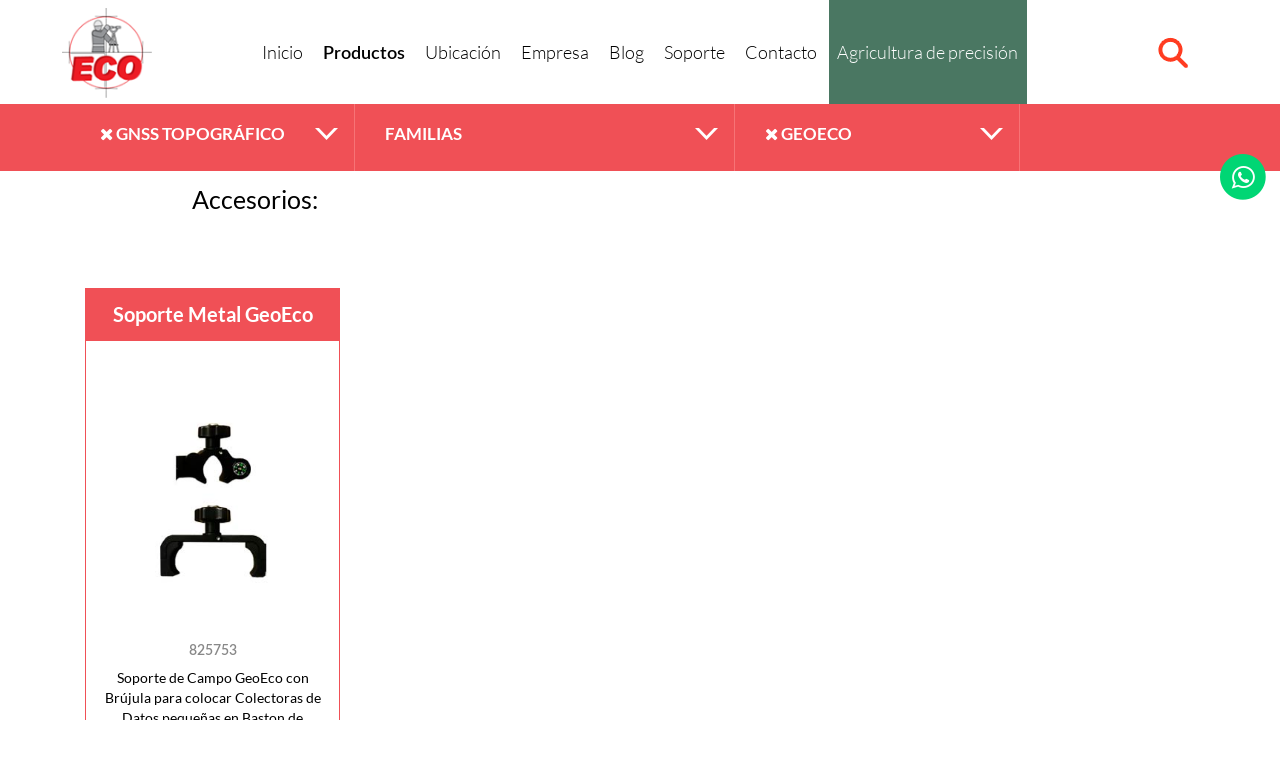

--- FILE ---
content_type: text/html; charset=UTF-8
request_url: https://www.ecomexico.net/productos/index/48/familia/39
body_size: 52079
content:

<!DOCTYPE html>
<!--[if lt IE 7]>      <html class="no-js lt-ie9 lt-ie8 lt-ie7"> <![endif]-->
<!--[if IE 7]>         <html class="no-js lt-ie9 lt-ie8"> <![endif]-->
<!--[if IE 8]>         <html class="no-js lt-ie9"> <![endif]-->
<!--[if gt IE 8]><!--> <html class="no-js" lang="es"> <!--<![endif]-->
    <head>
        <meta charset="utf-8">
        <meta http-equiv="X-UA-Compatible" content="IE=edge,chrome=1">
        <title>Productos | Equipo Topográfico</title>
        <meta name="keywords" content="ECO Topografia">
        <meta name="description" content="">
        <meta name="viewport" content="width=device-width, initial-scale=1, maximum-scale=1, user-scalable=no">
        <meta name="author" content="Equipos y Consumibles de Occidente">
        <meta name="copyright" content="">
        <meta name="creator" content="Sustam ">
        <meta name="distribution" content="global">
        <meta name="rating" content="general">
        <meta name="robots" content="all">
        <meta name="revisit-after" content="14 days">

        <link rel="shortcut icon" href="/media/images/favicon/favicon.ico">
        <link rel="apple-touch-icon" href="/media/images/favicon/apple-touch-icon.png">

        <!-- Dublin Core -->
        <meta name="DC.title" content="">
        <meta name="DC.subject" content="">
        <meta name="DC.creator" content="">

        <!-- G+ -->
        <meta itemprop="name" content="ECO Topografia">
        <meta itemprop="description" content="ECO Topografia">
        <meta itemprop="image" content="ECO Topografia">

        <!-- Facebook -->
        <meta property="og:image" content="" />
        <meta property="og:description" content="" />
        <meta property="og:site_name" content="ECO Topografia"/>
        <meta property="og:title" content="" />
        <meta property="og:type" content="article">
        <meta property="og:url" content="" />

        <!-- CSS -->
        <link rel='stylesheet' href='//www.ecomexico.net/media/css/bootstrap.min.css?v=69743c8730b74'/>        <link rel='stylesheet' href='//www.ecomexico.net/media/css/font-awesome.css?v=69743c8730bb1'/>        <link rel='stylesheet' href='//www.ecomexico.net/media/css/styles.css?v=69743c8730bea'/>        <link rel='stylesheet' href='//www.ecomexico.net/media/css/extra_styles.css?v=69743c8730c22'/>
        <!-- JS -->
                <script type='text/javascript' src='//www.ecomexico.net/media/js/jquery.js?v=69743c8730c67'></script>        <script type="text/javascript" src="https://conektaapi.s3.amazonaws.com/v0.3.2/js/conekta.js"></script>

        <!-- GOOGLE RECAPTCHA -->
        <script src='https://www.google.com/recaptcha/api.js'></script>
        <script type="text/javascript">
        /**
        * Module for displaying "Waiting for..." dialog using Bootstrap
        *
        * @author Eugene Maslovich <ehpc@em42.ru>
        */

        var waitingDialog = waitingDialog || (function ($) {
        'use strict';

        // Creating modal dialog's DOM
        var $dialog = $(
            '<div class="modal fade" data-backdrop="static" data-keyboard="false" tabindex="-1" role="dialog" aria-hidden="true" style="padding-top:15%; overflow-y:visible;">' +
            '<div class="modal-dialog modal-m">' +
            '<div class="modal-content">' +
                '<div class="modal-header"><h3 style="margin:0;"></h3></div>' +
                '<div class="modal-body">' +
                    '<div class="progress progress-striped active" style="margin-bottom:0;"><div class="progress-bar" style="width: 100%"></div></div>' +
                '</div>' +
            '</div></div></div>');

        return {
            /**
             * Opens our dialog
             * @param message Custom message
             * @param options Custom options:
             * 				  options.dialogSize - bootstrap postfix for dialog size, e.g. "sm", "m";
             * 				  options.progressType - bootstrap postfix for progress bar type, e.g. "success", "warning".
             */
            show: function (message, options) {
                // Assigning defaults
                if (typeof options === 'undefined') {
                    options = {};
                }
                if (typeof message === 'undefined') {
                    message = 'Loading';
                }
                var settings = $.extend({
                    dialogSize: 'm',
                    progressType: '',
                    onHide: null // This callback runs after the dialog was hidden
                }, options);

                // Configuring dialog
                $dialog.find('.modal-dialog').attr('class', 'modal-dialog').addClass('modal-' + settings.dialogSize);
                $dialog.find('.progress-bar').attr('class', 'progress-bar');
                if (settings.progressType) {
                    $dialog.find('.progress-bar').addClass('progress-bar-' + settings.progressType);
                }
                $dialog.find('h3').text(message);
                // Adding callbacks
                if (typeof settings.onHide === 'function') {
                    $dialog.off('hidden.bs.modal').on('hidden.bs.modal', function (e) {
                        settings.onHide.call($dialog);
                    });
                }
                // Opening dialog
                $dialog.modal();
            },
            /**
             * Closes dialog
             */
            hide: function () {
                $dialog.modal('hide');
            }
        };

        })(jQuery);

        </script>
        <script type="text/javascript">
           function onSubmit(token) {
               grecaptcha.execute();

               var data = new FormData();

               var form = $('#formularioall');
               var dataform = form.serializeArray();

               $(dataform).each(function(){
                   data.append(this.name, this.value);
               });


               $.ajax({
                   url: form.attr('action'),
                   data: data,
                   type: form.attr('method'),
                   cache: false,
                   contentType: false,
                   processData: false,
                   success : function(data){
                       console.log(data);
		               setTimeout(function(){
                          AlertModal(data.msg, 'fa-check-circle-o', true);
                        }, 3000);
		                if(data.close == undefined || data.close == '1'){
		                   $('.modal.fade.in').modal('hide');
                           $('.lightbox').hide();
		               }
                   }
               });
           }
         </script>
        </script>
        <link rel="stylesheet" href="https://maxcdn.bootstrapcdn.com/font-awesome/4.7.0/css/font-awesome.min.css">
        <!-- Fast fix for EVERITHING, cause Roger is toooooooo busy -->
        <style media="screen">

            .grecaptcha-badge {
                display: none;
            }
            .header .col_r .box_rbtns .bq_user .hsubmenu_user span {
                color: #fff !important;
            }

            div#cotizacion {
                padding-bottom: 10px;
                background-color: #fff;
                color: #222;
                font-size: 16px;
                line-height: 19px;
                position: relative;
                background-clip: padding-box;
                background-color: #fff;
                -webkit-background-clip: padding-box;
                background-clip: padding-box;
                border: 1px solid #999;
                border: 1px solid rgba(0,0,0,.2);
                border-radius: 6px;
                outline: 0;
                -webkit-box-shadow: 0 3px 9px rgba(0,0,0,.5);
                box-shadow: 0 3px 9px rgba(0,0,0,.5);
            }

            .lightbox h1 {
                font-family: "LatoBold",Arial;
            }

            .lightbox label.labels {
                display: inline-block;
                margin-bottom: 10px;
                width: 100%;
            }

            .lightbox input.inputs,
            .lightbox textarea {
                display: inline-block !important;
                padding: 0 12px !important;
                width: 100%;
                height: 40px;
                color: #656565;
                font-family: "LatoRegular",Arial;
                font-weight: normal;
                background-color: #EFEDED;
                box-shadow: 1px 1px 0.12em rgba(0,0,0,0.2);
                margin-bottom: 0px !important;
                border: 0px !important;
            }

            .lightbox textarea {
                padding: 10px 12px;
                height: 120px;
                resize: none;
            }

            .lightbox button {
                margin-top: 7px !important;
            }

            .carrito .container .row .bqcarr .carrcol-der .colinfocompra2 {
                position: relative;
                display: inline-block;
                width: 100%;
                min-height: 100px;
                padding: 15px 21px;
                border: 1px solid #d9dcdc;
                background-color: #f5f5f5;
            }

            .reg_login_forms .form_cols input[type="number"],
            .reg_login_forms .form_cols select,
            .reg_login_forms .form_cols input[type="password"] {
                display: inline-block;
                padding: 0 18px;
                width: 100%;
                height: 42px;
                color: #656565;
                font-size: 19px;
                font-family: "LatoRegular",Arial;
                box-shadow: 1px 1px 0.12em rgba(0,0,0,0.2);
                background-color: #EFEDED;
            }
        </style>
    </head>
    <body>
        <div id="fb-root"></div>
        <script>(function(d, s, id) {
          var js, fjs = d.getElementsByTagName(s)[0];
          if (d.getElementById(id)) return;
          js = d.createElement(s); js.id = id;
          js.src = "//connect.facebook.net/en_US/sdk.js#xfbml=1&version=v2.5";
          fjs.parentNode.insertBefore(js, fjs);
        }(document, 'script', 'facebook-jssdk'));</script>
        <!--[if lt IE 7]>
            <p class="chromeframe">Tu navegador es <strong>Obsoleto</strong>. Por favor <a href="http://browsehappy.com/">actualizalo</a> o <a href="https://www.google.com/chrome/browser/">instala Google Chrome</a> para mejorar tu experiencia.</p>
        <![endif]-->
        <!--[if lt IE 8]>
            <p class="chromeframe">Tu navegador es <strong>Obsoleto</strong>. Por favor <a href="http://browsehappy.com/">actualizalo</a> o <a href="https://www.google.com/chrome/browser/">instala Google Chrome</a> para mejorar tu experiencia.</p>
        <![endif]-->

        <script type="text/javascript">
        var URLSITE = "/";
        var URLP = "/media/";
        </script>
        
        <!-- Modal -->
    <!-- Loading -->
    <div class="win_ft win_loading">
        <div class="spinner"></div>
    </div>

    <!-- Ready -->
    <div class="win_ft win_ready close-winft">
        <a class="closewinft">x</a>
        <img src="/media/images/all/palomita.png"><br>
        <span>¡Correo enviado exitosamente!</span>
    </div>

    <!-- Contacto form "soporte" -->
    <div id="contacto_form" class="modal fade modal_contacto" role="dialog">
        <div class="modal-dialog">

            <!-- Modal content-->
            <div class="modal-content">
                 <div class="modal-body">
                    <div style="padding: 15px;">
                     	<h1>SOLICITAR AYUDA</h1>
                        <p>
                			Si necesitas comunicarte con nosotros utiliza el siguiente formulario.
                		</p>
                    </div>
                    <form class="varios-form ajax-form-upload" id="formularioall" method="post" action="/contacto/index">
                        <input type="hidden" name="contacto[portal]" value="ECO">
                        <label class="labels">
                            <input type="text" class="inputs name" name="contacto[nombre]" placeholder="Nombre completo*" required>
                        </label>
                        <label class="labels">
                            <input type="text" class="inputs phone" name="contacto[telefono]" placeholder="Teléfono" required>
                        </label>
                        <label class="labels">
                            <input type="email" class="inputs email" name="contacto[email]" placeholder="Correo electrónico*" required>
                        </label>
                        <label class="labels">
                            <input type="text" class="inputs empresa" name="contacto[empresa]" placeholder="Empresa (opcional)">
                        </label>
                        <label class="labels">
                            <input type="text" class="inputs ciudad" name="contacto[ciudad]" placeholder="Ciudad/Estado (opcional)">
                        </label>
                        <label class="labels">
                            <textarea class="inputs textareas mensaje" rows="3" name="contacto[mensaje]" placeholder="Mensaje:" required></textarea>
                        </label>
                        <label class="labels">
                            <button
                            class="g-recaptcha btn_rojo"
                            data-sitekey="6LdHqycUAAAAAEUBoNRwTBFL_nLedBruNidVmILJ"
                            data-callback="onSubmit"
                            data-size="invisible">
                            ENVIAR
                            </button>
                            <!-- <button class="btn_rojo" type="submit">ENVIAR</button> -->
                        </label>
                    </form>
                </div>
            </div>
        </div>
    </div>

    <!-- Otros -->
    <div id="modal_gral" class="modal fade modal_contacto" role="dialog">
        <div class="modal-dialog modal-sm">

            <!-- Modal content-->
            <div class="modal-content e_center">
                <button type="button" class="close btn_closemodal" data-dismiss="modal">&times;</button>
                <div class="modal-body">
                    <i class="fa fa-check-circle-o bigico" aria-hidden="true"></i>
                    <h4>Producto agregado correctamente</h4>
                    <br>
                    <a href="/carrito">Ir al carrito</a><br>
                </div>
            </div>
        </div>
    </div>
    <!-- Copia para modificar datos cuando se agregan o se quitan cantidades en el carrito -->
    <div id="modal_hope" class="modal fade modal_contacto" role="dialog">
        <div class="modal-dialog modal-sm">

            <!-- Modal content-->
            <div class="modal-content e_center">
                <button type="button" class="close btn_closemodal" data-dismiss="modal">&times;</button>
                <div class="modal-body">
                    <i class="fa fa-check-circle-o bigico" aria-hidden="true"></i>
                    <h4>Producto agregado correctamente</h4>
                    <br>
                </div>
            </div>
        </div>
    </div>

    <!-- Copia de modal para mostrar mensajes referentes a las sesiones  -->
    <div id="modal_sess" class="modal fade modal_contacto" role="dialog">
        <div class="modal-dialog modal-sm">

            <!-- Modal content-->
            <div class="modal-content e_center">
                <button type="button" class="close btn_closemodal" data-dismiss="modal">&times;</button>
                <div class="modal-body">
                    <i class="fa fa-check-circle-o bigico" aria-hidden="true"></i>
                    <h4>Producto agregado correctamente</h4>
                    <br>
                </div>
            </div>
        </div>
    </div>
<script>

function valideContact(){


        if( $("#formularioall .name").val().trim() == "" ){
          AlertModal('¡El nombre está vacío!','fa-close',true);
          $("#formularioall .name").focus();
            return false;
        }

        if( $("#formularioall .phone").val().trim() == "" || !$("#formularioall .phone").val().trim().match(/^\d+$/)){
          AlertModal('¡Falta escribir el teléfono!','fa-close',true);
          $("#formularioall .phone").focus();
            return false;
        }

        if( $("#formularioall .email").val().trim() == "" || !validar_email($("#formularioall .email").val().trim()) ){
                AlertModal('¡El email es incorrecto!','fa-close',true);
                $("#formularioall .email").focus();
                return false;
        }

        if( $("#formularioall .mensaje").val().trim() == "" ){
          AlertModal('¡Áun no ha escrito su mensaje!','fa-close',true);
          $("#formularioall .mensaje").focus();
            return false;
        }

        $("#formularioall").submit();
}

$(".btn_rojo").click(function(){
    //valideContact();
});
</script>
        

<style>
	.col-logo,
	.col-menu,
	.col-search {
		text-align: center;
		padding-left: 0px !important;
		padding-right: 0px !important;
	}

	.col-logo a img {
		width: 90px;
		padding-top: 8px;
	}

	.header .btnmenumovil {
		top: 32px;
	}

	.menu-item-farming {
		background-color: #4a7762;
    	color: white !important;
	}

	.header_space {
		display: none;
	}

	.header .col_r .menu a {
			padding: 0 1.5%;
		}

	@media screen and (min-width: 1200px) and (max-width: 1360px) {
		.header .col_r .menu a {
			padding: 0 1%;
		}	
	}

	@media screen and (max-width: 1030px) {
		.header .col_r .menu a {
			padding: 0 1.2%;
		}	
	}

	body > .container-fluid {
		padding-top:100px;
	}
	
</style>
<div class="header_space"></div>
<header>
	<div class="container-fluid header">
		
		<div class="col-logo col-lg-2 col-sm-1 col-xs-3">
			<a href="/home">
				<img src="/media/images/all/eco.png">
			</a>
		</div>
		<div class="col-menu col-lg-8 col-sm-10 col_r">
			<div class="menu">
				<a class="" href="/home">Inicio</a>
				<a class="activo" href="/productos">Productos</a>
				<a class="" href="/ubicacion">Ubicación</a>
				<a class="" href="/quienes_somos">Empresa</a>
				<a class="" href="/noticias">Blog</a>
				<a class="" href="/soporte">Soporte</a>
				<a class="" href="/contacto">Contacto</a>
				<a class="menu-item-farming " href="https://www.agrovias.com">Agricultura de precisión</a>
			</div>
		</div>
		<div class="col-search col-lg-2 col-sm-1 col_r">
			<div class="box_rbtns" style="position: relative; width: auto">
				<div class="box_btns bq_busq">
					<a class="btn_busq" href="#"></a>
					<div class="hsubbox_buscar">
						<form action="/productos">
							<input type="text" name="searchgeneral" placeholder="Busca en Ecomexico..." value="" required>
							<button></button>
						</form>
					</div>
				</div>
			</div>
		</div>

		<div class="col-xs-4 col-sm-2 col-md-2 col-md-1 col-lg-offset-1 col-lg-2 col_l hidden">
		</div>
		<div class="col-xs-8 col-sm-9 col-md-9 col-lg-9 col_r hidden">
		</div>

		<a class="btnmenumovil fa fa-bars"></a>
		<div class="menu_movil animated">
			<div class="btn_closem fa fa-times"></div>
			<div class="col-xs-12 logo_movil">
				<a href="/home">
					<img src="/media/images/all/eco.png">
				</a>
			</div>
			<div class="col-xs-12 list_menu_movil">
				<a href="/home">Inicio</a>
				<a href="/productos">Productos</a>
				<a href="/ubicacion">Ubicación</a>
				<a href="/quienes_somos">Empresa</a>
				<a href="/noticias">Noticias</a>
				<a href="/soporte">Soporte</a>
				<a href="/contacto">Contacto</a>
				<a class="" href="https://www.agrovias.com">Agricultura de precisión</a>
			</div>
			<div class="col-xs-12 box_bts">
				<div class="box_btnsm hidden">
					<a class="btnm_carrito" href="/carrito"></a>
				</div>
				<div class="box_btnsm user_m hidden">
					<a class="btnm_user" href="#"></a>
					<div class="box_userm">
						<a class="sdatos" href="/usuario/mis_datos"><span>Mis datos</span></a>
						<!--<a class="sbolsa" href="#"><span>Bolsa (0)</span></a>-->
						<a class="shistorial" href="/carrito/historial"><span>Historial de compras</span></a>
						<!--<a class="spedido" href="#"><span>Pedidos (0)</span></a>-->
						<a class="scerrar" href="/login/logout"><span>Cerrar sesión</span></a>
					</div>
				</div>
				<div class="box_btnsm busq_m">
					<a class="btnm_busq" href="#"></a>
					<div class="bos_busqm">
						<form action="/productos">
							<input type="text" name="searchgeneral" placeholder="Busca en Ecomexico..." value="" required>
							<button></button>
						</form>
					</div>
				</div>
			</div>
		</div>
	</div>
</header>
        <style type="text/css">

    
        .g-recaptcha-response {
        display:none !important;
    }
    
    .g-recaptcha textarea {
        display:none !important;
    }
    
</style>

<style>

	.owl-nav{
		position: absolute;
		top: 44%;
		width: 100%;
		left: 0;
      }

      .owl-prev{
		color: #f05056;
		font-size: 40px;
		position: absolute;
		left: 10px;
      }

      .owl-next{
		color: #f05056;
		font-size: 40px;
		position: absolute;
		right: 10px;
      }

      .lista_productos_carousel{
	      display: none !important;
      }

      @media only screen and (max-width : 425px) {

	 	.lista_productos_carousel{
	      	display: block !important;
      	}

      	.lista_normal{
	      	display: none;
      	}

	}

	.accesorios .lista_accesorios .bqs_acc .row_img img{
		max-height: 200px !important;
	}
</style>


<style type="text/css">
	.bottom-element{
		width: 95%;
		position: absolute;
		bottom: 0px;
	}
	.content_currency{
        display: inline-block;
        width: 100%;
	}

	.accesorios .lista_accesorios .bqs_acc .row_pinfo p{
		margin-bottom: 9px;
        height: 98px;
        overflow: hidden;
	}

	.content_currency .price{
        display: inline-block;
        width: 65%;
        float: left;
        text-align: right;
	}
	.content_currency .currency{
        display: inline-block;
        width: 25%;
        float: left;
        font-size: 13px;
        text-align: center;
	}

	.col-xs-12.col-sm-6.col-md-4.col-lg-3.bqs_prds {
    overflow: auto;
    height: 570px;
	}

	h4.title {
		margin: 15px 0px 15px 15%;
		font-size: 25px;
	}

	.content_currency .promotion {
		font-weight: bold;
	}

	img.sale {
		position: absolute;
	  z-index: 127;
	  left: 0%;
		max-width: 90px;
	}

	img.sale.acc {
		transform: translate(2em, 5em);
	}

	.stripped {
		text-decoration: line-through;
	}
</style>
<div class="container-fluid productos accesorios">
		<div class="container-fluid pr_filtros">
		<div class="container">
			<form method="post" action="#">
				<div class="col-xs-12 col-sm-3 col-md-3 cols_filtros">
					<label>
						<span class="nombre_select">
                        						<a href="/productos/index/categoria/familia/39"
                                                             style="color:white;">
                                                             <i class="fa fa-close" title="Quitar filtro"></i></a>
                        						GNSS Topográfico</span>
					</label>
					<!--<label>
						<select>
							<option value="">CATEGORÍAS</option>
							<option value="1">Otros</option>
						</select>
					</label>-->
					<div class="select_icos">
						<div class="container">
														<a href="/productos/index/0/familia/39">
								<div class="col-xs-6 col-sm-3 col-md-2 foptions ">
									<div class="row_ico">
										<img src='/media/images/oferta_blanco.png?v=69743c8730724'  />									</div>
									<div class="row_name">Promociones</div>
								</div>
							   </a>
						   						  							<a href="/productos/index/48/familia/39">

							<div class="col-xs-6 col-sm-3 col-md-2 foptions factivo">
								<div class="row_ico">
									<img src='/img/render/978?v=69743c8730789'  />								</div>
								<div class="row_name">GNSS Topográfico</div>
							</div>
						   </a>
						  							<a href="/productos/index/49/familia/39">

							<div class="col-xs-6 col-sm-3 col-md-2 foptions ">
								<div class="row_ico">
									<img src='/img/render/340?v=69743c87307c6'  />								</div>
								<div class="row_name">Drones UAV</div>
							</div>
						   </a>
						  							<a href="/productos/index/57/familia/39">

							<div class="col-xs-6 col-sm-3 col-md-2 foptions ">
								<div class="row_ico">
									<img src='/img/render/995?v=69743c8730801'  />								</div>
								<div class="row_name">Teodolitos</div>
							</div>
						   </a>
						  							<a href="/productos/index/42/familia/39">

							<div class="col-xs-6 col-sm-3 col-md-2 foptions ">
								<div class="row_ico">
									<img src='/img/render/2569?v=69743c873083a'  />								</div>
								<div class="row_name">Accesorios</div>
							</div>
						   </a>
						  
						</div>
					</div>
				</div>
				<div class="col-xs-12 col-sm-4 col-md-4 cols_filtros">
					<label>
						<span class="nombre_select">
						                                                             FAMILIAS</span>
					</label>
					<!--<label>
						<select>
							<option value="">INDUSTRIAS</option>
							<option value="1">Otros</option>
						</select>
					</label>-->
					<div class="select_icos">
						<div class="container">
																																							<a href="/productos/index/48/53/39">
																								<div class="col-xs-6 col-sm-3 col-md-2 foptions ">
									<div class="row_ico">
										<img src='/img/render/1512?v=69743c8730876'  />									</div>
									<div class="row_name">Otros Accesorios</div>
								</div>
							   </a>
													</div>
					</div>
				</div>
				<div class="col-xs-12 col-sm-3 col-md-3 cols_filtros">
					<label>
						<span class="nombre_select">
                        						<a href="/productos/index/48/familia/marca"
                                                             style="color:white;">
                                                             <i class="fa fa-close" title="Quitar filtro"></i></a>
                        						GeoEco</span>
					</label>
					<!--<label>
						<select>
							<option value="">MARCAS</option>
							<option value="1">Otros</option>
						</select>
					</label>-->
					<div class="select_icos">
						<div class="container">
														 
							 								 <a href="/productos/index/48/familia/64">

							 
							 
							 								<div class="col-xs-6 col-sm-3 col-md-2 foptions ">
									<div class="row_ico">
										<img src='/img/render/1510?v=69743c87308b3'  />									</div>
									<div class="row_name">Carlson</div>
								</div>
							   </a>
														 
							 								 <a href="/productos/index/48/familia/73">

							 
							 
							 								<div class="col-xs-6 col-sm-3 col-md-2 foptions ">
									<div class="row_ico">
										<img src='/img/render/2349?v=69743c87308ee'  />									</div>
									<div class="row_name">eSurvey</div>
								</div>
							   </a>
														 
							 								 <a href="/productos/index/48/familia/39">

							 
							 
							 								<div class="col-xs-6 col-sm-3 col-md-2 foptions factivo">
									<div class="row_ico">
										<img src='/img/render/952?v=69743c8730927'  />									</div>
									<div class="row_name">GeoEco</div>
								</div>
							   </a>
														 
							 								 <a href="/productos/index/48/familia/31">

							 
							 
							 								<div class="col-xs-6 col-sm-3 col-md-2 foptions ">
									<div class="row_ico">
										<img src='/img/render/880?v=69743c8730961'  />									</div>
									<div class="row_name">Leica</div>
								</div>
							   </a>
														 
							 								 <a href="/productos/index/48/familia/60">

							 
							 
							 								<div class="col-xs-6 col-sm-3 col-md-2 foptions ">
									<div class="row_ico">
										<img src='/img/render/938?v=69743c873097e'  />									</div>
									<div class="row_name">MicroSurvey</div>
								</div>
							   </a>
														 
							 								 <a href="/productos/index/48/familia/67">

							 
							 
							 								<div class="col-xs-6 col-sm-3 col-md-2 foptions ">
									<div class="row_ico">
										<img src='/img/render/1133?v=69743c87309b8'  />									</div>
									<div class="row_name">Otras</div>
								</div>
							   </a>
														 
							 								 <a href="/productos/index/48/familia/78">

							 
							 
							 								<div class="col-xs-6 col-sm-3 col-md-2 foptions ">
									<div class="row_ico">
										<img src='/img/render/2881?v=69743c87309f2'  />									</div>
									<div class="row_name">RinoNav</div>
								</div>
							   </a>
														 
							 								 <a href="/productos/index/48/familia/30">

							 
							 
							 								<div class="col-xs-6 col-sm-3 col-md-2 foptions ">
									<div class="row_ico">
										<img src='/img/render/945?v=69743c8730a2b'  />									</div>
									<div class="row_name">Sokkia </div>
								</div>
							   </a>
														 
							 								 <a href="/productos/index/48/familia/61">

							 
							 
							 								<div class="col-xs-6 col-sm-3 col-md-2 foptions ">
									<div class="row_ico">
										<img src='/img/render/963?v=69743c8730a64'  />									</div>
									<div class="row_name">Topcon</div>
								</div>
							   </a>
													</div>
					</div>
				</div>
				<div class="col-xs-12 col-sm-2 col-md-1 cols_filtros">
					&nbsp;<!--<button></button>-->
				</div>
			</form>
		</div>
	</div>

<script>
$( ".foptions" ).click(function() {
	var texto_opcion = $( this ).children(".row_name").text();
	$(this).closest(".select_icos").siblings("label").children(".nombre_select").text(texto_opcion);

	$( ".foptions" ).removeClass("factivo");
  	$( this ).addClass("factivo");
});

$('.cols_filtros').click(function(){
	if($('.show').length) {
		if($(this).hasClass('show'))
			$(this).toggleClass('show');
		else {
			$('.show').removeClass('show');
			$(this).addClass('show');
		}
	}
	else
		$(this).addClass('show');
});
</script>



<!---BUSQUEDA GENERAL------>

<style>
    .eco-currency-custom {
        text-align: left !important; 
        padding-left: 4px !important; 
        padding-top: 5px !important; 
        font-weight: 700 !important; 
        font-size: 12px !important;
    }
</style>

<!--  -->
	



	<!---ACCESORIOS------>


		<h4 class="title">Accesorios:</h4>
	<div class="container lista_accesorios">
				<div class="col-xs-12 col-sm-6 col-md-4 col-lg-3 bqs_acc">
						<div class="box">
				<div class="row_anombre">
					<div class="tcell">
						<input type="hidden" class="just_nros num_adda" value="1">
						<input type="hidden" class="model_id" value="">
						<p>Soporte Metal GeoEco </p>
					</div>
				</div>
				<div class="row_img">
					<!--<a href=" echo $this -> url(array('controller' => 'productos','action' => 'detalle',$p['id']));">-->
						
							<img src='/img/render/1774?v=69743c8730aa2'  />
										</div>
				<div class="row_pinfo">
					<h5>825753 </h5>
					Soporte de Campo GeoEco con Brújula para colocar Colectoras de Datos pequeñas en Baston de Aplomar. Compatible con Sokkia S10, SHC25A, etc.					<div class="bottom-element">
						<h4 class="content_currency" style="">
							<div class="price ">$ 87.00</div>
							<!--<div class="currency ">USD<br>+IVA</div>-->
							<div class="currency eco-currency-custom ">USD</div>
													</h4>
												 <a class="btn_comprar" onclick="javascript:$('.lightbox').show();$('.lightbox .mensaje').html('Hola, solicito información y costos del producto modelo  Soporte Metal GeoEco ');" style="cursor: pointer;">SOLICITAR COTIZACIÓN</a>
											</div>
				</div>
			</div>
		</div>
			</div>
		



<div class="lightbox">
	<div class="cerrador" onclick="javascript:$('.lightbox').hide()"></div>

	<div class="center-align contacto" id="cotizacion">




		<h1>SOLICITAR COTIZACIÓN</h1>
				<p>
			Si necesitas comunicarte con nosotros utiliza el siguiente formulario.
		</p>

<form onSubmit="fbq('track', 'Lead', {content_name:'Contacto'});" class="varios-form ajax-form-upload" id="formularioall" method="post" action="/contacto">
					<input type="hidden" name="contacto[portal]" value="ECO">
					<label class="labels">
						<input type="text" class="inputs name" name="contacto[nombre]" placeholder="Nombre completo*">
					</label>
					<label class="labels">
						<input type="text" class="inputs phone" name="contacto[telefono]" placeholder="Teléfono">
					</label>
					<label class="labels">
						<input type="email" class="inputs email" name="contacto[email]" placeholder="Correo electrónico*">
					</label>
					<label class="labels">
						<input type="text" class="inputs empresa" name="contacto[empresa]" placeholder="Empresa (opcional)">
					</label>
					<label class="labels">
						<input type="text" class="inputs ciudad" name="contacto[ciudad]" placeholder="Ciudad/Estado (opcional)">
					</label>
					<label class="labels">
						<textarea class="inputs textareas mensaje" name="contacto[mensaje]" placeholder="Mensaje" ></textarea>
					</label>
					<!-- <div class="captcha_wrapper" style='float: left; margin-left: 50%; transform: translateX(-50%);'> -->
		            
		            <div class="captcha_wrapper">
		                <div class="g-recaptcha" data-sitekey="6LfxVZIUAAAAAIXjoY1Thr86oPXmMPVHS2Uz5mzm"></div>
	                </div>
	                
					<label class="labels" style="text-align: left;">
				<button class="btn_rojo" type="button">ENVIAR</button>
					</label>
				</form>
	</div>
</div>

<script>

$(document).ready(function() {
    $("#txtOrigin").val(document.location.host);
});

function valideContact(){
    
        let captchaSolved = (grecaptcha.getResponse(0) != "" || grecaptcha.getResponse(1) != "");
        if(!captchaSolved) {
           AlertModal('Por favor valida que no seas un robot','fa-close',true);
           return false;
        }


        if( $(".lightbox #formularioall .name").val().trim() == "" ){
          AlertModal('¡El nombre está vacío!','fa-close',true);
          $(".lightbox #formularioall .name").focus();
            return false;
        }

        if( $(".lightbox #formularioall .phone").val().trim() == "" || !$(".lightbox #formularioall .phone").val().trim().match(/^\d+$/)){
          AlertModal('¡Falta escribir el teléfono!','fa-close',true);
          $(".lightbox #formularioall .phone").focus();
            return false;
        }

        if( $(".lightbox #formularioall .email").val().trim() == "" || !validar_email($(".lightbox #formularioall .email").val().trim()) ){
                AlertModal('¡El email es incorrecto!','fa-close',true);
                $(".lightbox #formularioall .email").focus();
                return false;
        }

        // if( $(".lightbox #formularioall .mensaje").val().trim() == "" ){
        //   AlertModal('¡Áun no ha escrito su mensaje!','fa-close',true);
        //   $(".lightbox #formularioall .mensaje").focus();
        //     return false;
        // }
        
        fbq('track', 'Lead', {content_name:'SolicitarCotizacion'});
        
        $(".lightbox #formularioall").submit();


}

$(".btn_rojo").click(function(){
    valideContact();
});

</script>






	</div>
</div>

<script>
	$(document).ready(function(){
		$(".lightbox .ajax-form-upload").submit(function(event){
			event.preventDefault();
			var data = new FormData();
			$('input[type=file]').each(function(){
				data.append($(this).attr('id'), this.files[0]);
			});

			var form = $(this);

			var dataform = form.serializeArray();

			$(dataform).each(function(){
				data.append(this.name, this.value);
			});

			$.ajax({
				url: form.attr('action') + (localStorage.getItem('download') != null ? '?download=1' : ''),
				data: data,
				type: form.attr('method'),
				cache: false,
			    contentType: false,
			    processData: false,
				success : function(data){
					// console.log(data);
					$('.lightbox').hide();
                    AlertModal('El mensaje fue enviado correctamente.', 'fa-check-circle-o', true);

				}
			});
		});
	});
</script>

        <!-- Google Tag Manager (noscript) -->
<noscript><iframe src="https://www.googletagmanager.com/ns.html?id=GTM-MCWKGFCP"
height="0" width="0" style="display:none;visibility:hidden"></iframe></noscript>
<!-- End Google Tag Manager (noscript) -->
<footer>
	<div class="container-fluid footer">
		<div class="container">
			<div class="col-xs-12 col-sm-6 col-md-4 footer_cols">
				<h3>DIRECCIÓN</h3>
				<p>
					Av. López Mateos Nte No. 422 Colonia Ladrón<br>
					de Guevara. C.P. 44650. Guadalajara, Jalisco, México
				</p>
				<br>
				<br>
				<h3>LEGAL</h3>
				<a class="link" href="/docs/aviso_de_privacidad">Aviso de Privacidad</a><br>
				<a class="link" href="/docs/politicas_de_devolucion">Políticas de devolución</a><br>
				<a class="link" href="/docs/terminos_y_condiciones">Términos y condiciones</a>
			</div>
			<div class="col-xs-12 col-sm-6 col-md-4 footer_cols">
				<h3>TELÉFONO</h3>
				<p><a class="link telefono" href="tel:33 36162021">Tel: 33 3616 2021</a> <a class="link whatsapp" href="https://wa.me/523336162021?text=Me%20interesa%20">/ WhatsApp: 33 3616 2021</a></p>
				<br>
				<br>
				<br>
				<h3>FORMAS DE PAGO</h3>
				<img src='/media/images/all/pagos.png?v=69743c8730d65'  />			</div>
			<div class="col-xs-12 col-sm-12 col-md-2 footer_cols">
				<div style="text-align: center;">
					<a href="/contacto" class="btn_rojo" style="width: 85% !important;min-width: 0px !important;margin-bottom: 15px;">Cotizar</a>
				</div>
				<h3>EMAIL</h3>
				<a class="link email" href="mailto:Info@ecotopografia.com">Info@ecotopografia.com</a>
			</div>
			<div class="col-xs-12 col-sm-12 col-md-2 footer_cols">
				<h3>SÍGUENOS</h3>
				<br>
				<a title="Facebook" class="fa fa-facebook-square" target="_blank" href="https://www.facebook.com/ECOTopografia"></a>
				<a title="Twitter" class="fa fa-twitter" target="_blank" href="https://twitter.com/ECOtopografia"></a>
				<a title="Youtube" class="fa fa-youtube" aria-hidden="true" target="_blank" href="https://www.youtube.com/channel/UCCXZtHSl4voXE9WbzDRHz1w"></a>
				<div class="teamv" style="cursor: pointer;" onclick="window.location = 'https://my.splashtop.com/sos/packages/download/TTHJ37WWZHTY'"></div>
			</div>
		</div>
	</div>
</footer>

        
        <!-- CSS Asy -->
            <link rel='stylesheet' href='//www.ecomexico.net/media/css/owl.carousel.css?v=69743c8730da4'/>            <link rel='stylesheet' href='//www.ecomexico.net/media/css/animate.min.css?v=69743c8730ddd'/>            <link rel='stylesheet' href='//www.ecomexico.net/media/css/jquery-ui.min.css?v=69743c8730e15'/>
        <!-- JS Asy -->
            <script type='text/javascript' src='//www.ecomexico.net/media/js/jquery-ui.min.js?v=69743c8730e4d'></script>            <!-- Anclas Suaves -->
                        <!-- Owl Carousel -->
            <script type='text/javascript' src='//www.ecomexico.net/media/js/owl.carousel2.min.js?v=69743c8730e85'></script>            <!-- Bootstrap -->
            <script type='text/javascript' src='//www.ecomexico.net/media/js/bootstrap.min.js?v=69743c8730ebc'></script>
            <script type='text/javascript' src='//www.ecomexico.net/media/js/main.js?v=69743c8730ef4'></script>            <script type='text/javascript' src='//www.ecomexico.net/media/js/functionsToWebsite.js?v=69743c8730f2b'></script>
        <!-- SELECTIVIZR -->
        <!--[if (gte IE 6)&(lte IE 8)]>
            <script type='text/javascript' src='//www.ecomexico.net/media/js/polyfills/selectivizr-min.js?v=69743c8730f63'></script>        <![endif]-->
        <!--script>
    var _gaq=[['_setAccount','UA-XXXXX-X'],['_trackPageview']];
    (function(d,t){var g=d.createElement(t),s=d.getElementsByTagName(t)[0];
    g.src=('https:'==location.protocol?'//ssl':'//www')+'.google-analytics.com/ga.js';
    s.parentNode.insertBefore(g,s)}(document,'script'));
</script-->

<!-- Google tag (gtag.js) 
<script async src="https://www.googletagmanager.com/gtag/js?id=UA-47041509-1"></script>
<script>
  window.dataLayer = window.dataLayer || [];
  function gtag(){dataLayer.push(arguments);}
  gtag('js', new Date());

  gtag('config', 'UA-47041509-1');
</script>-->
<!-- Google Tag Manager -->
<script>(function(w,d,s,l,i){w[l]=w[l]||[];w[l].push({'gtm.start':
new Date().getTime(),event:'gtm.js'});var f=d.getElementsByTagName(s)[0],
j=d.createElement(s),dl=l!='dataLayer'?'&l='+l:'';j.async=true;j.src=
'https://www.googletagmanager.com/gtm.js?id='+i+dl;f.parentNode.insertBefore(j,f);
})(window,document,'script','dataLayer','GTM-MCWKGFCP');</script>
<!-- End Google Tag Manager -->

<!-- Facebook Pixel Code -->
<script>
!function(f,b,e,v,n,t,s){if(f.fbq)return;n=f.fbq=function(){n.callMethod?
n.callMethod.apply(n,arguments):n.queue.push(arguments)};if(!f._fbq)f._fbq=n;
n.push=n;n.loaded=!0;n.version='2.0';n.queue=[];t=b.createElement(e);t.async=!0;
t.src=v;s=b.getElementsByTagName(e)[0];s.parentNode.insertBefore(t,s)}(window,
document,'script','https://connect.facebook.net/en_US/fbevents.js');
fbq('init', '1585574084808653'); // Insert your pixel ID here.
fbq('track', 'PageView');
</script>
<noscript><img height="1" width="1" style="display:none"
src="https://www.facebook.com/tr?id=1585574084808653&ev=PageView&noscript=1"
/></noscript>
<!-- DO NOT MODIFY -->
<!-- End Facebook Pixel Code -->
<div class="whatsaap">
      <a href="https://wa.me/523336162021?text=Me%20interesa%20" onclick="gtag('event', 'click', {'event_category': 'telefono','event_label': 'whatsapp'});" class="">
		<span class="fa-stack fa-lg">
		  <i class="fa fa-circle fa-stack-2x"></i>
		  <i class="fa fa-whatsapp fa-stack-1x fa-inverse"></i>
		</span>
      </a>
</div>
<style>
.whatsaap a {
    position: fixed;
    right: 10px;
    z-index: 999;
    top: 21%;
    font-size: 20px;
    color: #00d674;
}
</style>
                    <script>
                window.fcSettings = {
                token: "d360227d-3c44-44f6-aa78-a092d7dc720c",
                host: "https://wchat.freshchat.com",
                siteId: "SITE_ID" // OPTIONAL: id unique to your site
                };
            </script>
            <script src="https://wchat.freshchat.com/js/widget.js" async></script>
<script>
  window.fcSettings = {
    token: "d360227d-3c44-44f6-aa78-a092d7dc720c",
    host: "https://wchat.freshchat.com",
    onInit: function() {
      if (typeof(ga) === "function") {
        ga('create', 'UA-47041509-1', 'auto', 'FreshchatEvents');
        window.fcWidget.on("widget:loaded", function(resp) {
          window.fcWidget.on("widget:opened", function(resp) {
            //ga('FreshchatEvents.send', 'event', 'Freshchat widget', 'GadgetGod', 'Widget Open');
            gtag('event', 'click', {'event_category': 'chat','event_label': 'Widget Open'});
          });
          window.fcWidget.on("widget:closed", function(resp) {
            //ga('FreshchatEvents.send', 'event', 'Freshchat widget', 'GadgetGod', 'Widget Close');
            gtag('event', 'click', {'event_category': 'chat','event_label': 'Widget Close'});
          });
          window.fcWidget.on('message:received', function(resp) {
            //ga('FreshchatEvents.send', 'event', 'Freshchat widget', 'GadgetGod', 'Received');
            gtag('event', 'click', {'event_category': 'chat','event_label': 'Received'});
          });
          window.fcWidget.on('message:sent', function(resp) {
            //ga('FreshchatEvents.send', 'event', 'Freshchat widget', 'GadgetGod', 'Sent');
            gtag('event', 'click', {'event_category': 'chat','event_label': 'Sent'});
          });
          window.fcWidget.on('user:statechange', function(resp) {
            if (resp && resp.data && resp.data.userState === "created") {
              //ga('FreshchatEvents.send', 'event', 'Freshchat widget', 'GadgetGod', 'User Create');
              gtag('event', 'click', {'event_category': 'chat','event_label': 'User Create'});
            }
            if (resp && resp.data && resp.data.userState === "loaded") {
              //ga('FreshchatEvents.send', 'event', 'Freshchat widget', 'GadgetGod', 'User Loaded');
              gtag('event', 'click', {'event_category': 'chat','event_label': 'User Loaded'});
            }
            if (resp && resp.data && resp.data.userState === "identified") {
              //ga('FreshchatEvents.send', 'event', 'Freshchat widget', 'GadgetGod', 'User Identified');
              gtag('event', 'click', {'event_category': 'chat','event_label': 'User Identified'});
            }
            if (resp && resp.data && resp.data.userState === "restored") {
              //ga('FreshchatEvents.send', 'event', 'Freshchat widget', 'GadgetGod', 'User Restored');
              gtag('event', 'click', {'event_category': 'chat','event_label': 'User Restored'});
            }
          });
        });
      }
      else {
        console.log('Google Analytics not loaded');
      }
    }
  };
</script>
<script src="https://wchat.freshchat.com/js/widget.js" async></script>
<script>
  var currentUrl = window.location.href;
</script>
        
        <!-- <script type='text/javascript'>var fc_CSS=document.createElement('link');fc_CSS.setAttribute('rel','stylesheet');var fc_isSecured = (window.location && window.location.protocol == 'https:');var fc_lang = document.getElementsByTagName('html')[0].getAttribute('lang'); var fc_rtlLanguages = ['ar','he']; var fc_rtlSuffix = (fc_rtlLanguages.indexOf(fc_lang) >= 0) ? '-rtl' : '';fc_CSS.setAttribute('type','text/css');fc_CSS.setAttribute('href',((fc_isSecured)? 'https://d36mpcpuzc4ztk.cloudfront.net':'http://assets1.chat.freshdesk.com')+'/css/visitor'+fc_rtlSuffix+'.css');document.getElementsByTagName('head')[0].appendChild(fc_CSS);var fc_JS=document.createElement('script'); fc_JS.type='text/javascript'; fc_JS.defer=true;fc_JS.src=((fc_isSecured)?'https://d36mpcpuzc4ztk.cloudfront.net':'http://assets.chat.freshdesk.com')+'/js/visitor.js';(document.body?document.body:document.getElementsByTagName('head')[0]).appendChild(fc_JS);window.livechat_setting= '[base64]';</script> -->
        <!-- <script type='text/javascript'>var fc_JS=document.createElement('script');fc_JS.type='text/javascript';fc_JS.src='https://assets1.freshchat.io/production/assets/widget.js?t='+Date.now();(document.body?document.body:document.getElementsByTagName('head')[0]).appendChild(fc_JS); window._fcWidgetCode='0QONNNWWOK';window._fcURL='https://ecomexico.freshchat.io';</script> -->
    </body>
</html>


--- FILE ---
content_type: text/html; charset=utf-8
request_url: https://www.google.com/recaptcha/api2/anchor?ar=1&k=6LfxVZIUAAAAAIXjoY1Thr86oPXmMPVHS2Uz5mzm&co=aHR0cHM6Ly93d3cuZWNvbWV4aWNvLm5ldDo0NDM.&hl=en&v=PoyoqOPhxBO7pBk68S4YbpHZ&size=normal&anchor-ms=20000&execute-ms=30000&cb=a027o5238wpd
body_size: 49077
content:
<!DOCTYPE HTML><html dir="ltr" lang="en"><head><meta http-equiv="Content-Type" content="text/html; charset=UTF-8">
<meta http-equiv="X-UA-Compatible" content="IE=edge">
<title>reCAPTCHA</title>
<style type="text/css">
/* cyrillic-ext */
@font-face {
  font-family: 'Roboto';
  font-style: normal;
  font-weight: 400;
  font-stretch: 100%;
  src: url(//fonts.gstatic.com/s/roboto/v48/KFO7CnqEu92Fr1ME7kSn66aGLdTylUAMa3GUBHMdazTgWw.woff2) format('woff2');
  unicode-range: U+0460-052F, U+1C80-1C8A, U+20B4, U+2DE0-2DFF, U+A640-A69F, U+FE2E-FE2F;
}
/* cyrillic */
@font-face {
  font-family: 'Roboto';
  font-style: normal;
  font-weight: 400;
  font-stretch: 100%;
  src: url(//fonts.gstatic.com/s/roboto/v48/KFO7CnqEu92Fr1ME7kSn66aGLdTylUAMa3iUBHMdazTgWw.woff2) format('woff2');
  unicode-range: U+0301, U+0400-045F, U+0490-0491, U+04B0-04B1, U+2116;
}
/* greek-ext */
@font-face {
  font-family: 'Roboto';
  font-style: normal;
  font-weight: 400;
  font-stretch: 100%;
  src: url(//fonts.gstatic.com/s/roboto/v48/KFO7CnqEu92Fr1ME7kSn66aGLdTylUAMa3CUBHMdazTgWw.woff2) format('woff2');
  unicode-range: U+1F00-1FFF;
}
/* greek */
@font-face {
  font-family: 'Roboto';
  font-style: normal;
  font-weight: 400;
  font-stretch: 100%;
  src: url(//fonts.gstatic.com/s/roboto/v48/KFO7CnqEu92Fr1ME7kSn66aGLdTylUAMa3-UBHMdazTgWw.woff2) format('woff2');
  unicode-range: U+0370-0377, U+037A-037F, U+0384-038A, U+038C, U+038E-03A1, U+03A3-03FF;
}
/* math */
@font-face {
  font-family: 'Roboto';
  font-style: normal;
  font-weight: 400;
  font-stretch: 100%;
  src: url(//fonts.gstatic.com/s/roboto/v48/KFO7CnqEu92Fr1ME7kSn66aGLdTylUAMawCUBHMdazTgWw.woff2) format('woff2');
  unicode-range: U+0302-0303, U+0305, U+0307-0308, U+0310, U+0312, U+0315, U+031A, U+0326-0327, U+032C, U+032F-0330, U+0332-0333, U+0338, U+033A, U+0346, U+034D, U+0391-03A1, U+03A3-03A9, U+03B1-03C9, U+03D1, U+03D5-03D6, U+03F0-03F1, U+03F4-03F5, U+2016-2017, U+2034-2038, U+203C, U+2040, U+2043, U+2047, U+2050, U+2057, U+205F, U+2070-2071, U+2074-208E, U+2090-209C, U+20D0-20DC, U+20E1, U+20E5-20EF, U+2100-2112, U+2114-2115, U+2117-2121, U+2123-214F, U+2190, U+2192, U+2194-21AE, U+21B0-21E5, U+21F1-21F2, U+21F4-2211, U+2213-2214, U+2216-22FF, U+2308-230B, U+2310, U+2319, U+231C-2321, U+2336-237A, U+237C, U+2395, U+239B-23B7, U+23D0, U+23DC-23E1, U+2474-2475, U+25AF, U+25B3, U+25B7, U+25BD, U+25C1, U+25CA, U+25CC, U+25FB, U+266D-266F, U+27C0-27FF, U+2900-2AFF, U+2B0E-2B11, U+2B30-2B4C, U+2BFE, U+3030, U+FF5B, U+FF5D, U+1D400-1D7FF, U+1EE00-1EEFF;
}
/* symbols */
@font-face {
  font-family: 'Roboto';
  font-style: normal;
  font-weight: 400;
  font-stretch: 100%;
  src: url(//fonts.gstatic.com/s/roboto/v48/KFO7CnqEu92Fr1ME7kSn66aGLdTylUAMaxKUBHMdazTgWw.woff2) format('woff2');
  unicode-range: U+0001-000C, U+000E-001F, U+007F-009F, U+20DD-20E0, U+20E2-20E4, U+2150-218F, U+2190, U+2192, U+2194-2199, U+21AF, U+21E6-21F0, U+21F3, U+2218-2219, U+2299, U+22C4-22C6, U+2300-243F, U+2440-244A, U+2460-24FF, U+25A0-27BF, U+2800-28FF, U+2921-2922, U+2981, U+29BF, U+29EB, U+2B00-2BFF, U+4DC0-4DFF, U+FFF9-FFFB, U+10140-1018E, U+10190-1019C, U+101A0, U+101D0-101FD, U+102E0-102FB, U+10E60-10E7E, U+1D2C0-1D2D3, U+1D2E0-1D37F, U+1F000-1F0FF, U+1F100-1F1AD, U+1F1E6-1F1FF, U+1F30D-1F30F, U+1F315, U+1F31C, U+1F31E, U+1F320-1F32C, U+1F336, U+1F378, U+1F37D, U+1F382, U+1F393-1F39F, U+1F3A7-1F3A8, U+1F3AC-1F3AF, U+1F3C2, U+1F3C4-1F3C6, U+1F3CA-1F3CE, U+1F3D4-1F3E0, U+1F3ED, U+1F3F1-1F3F3, U+1F3F5-1F3F7, U+1F408, U+1F415, U+1F41F, U+1F426, U+1F43F, U+1F441-1F442, U+1F444, U+1F446-1F449, U+1F44C-1F44E, U+1F453, U+1F46A, U+1F47D, U+1F4A3, U+1F4B0, U+1F4B3, U+1F4B9, U+1F4BB, U+1F4BF, U+1F4C8-1F4CB, U+1F4D6, U+1F4DA, U+1F4DF, U+1F4E3-1F4E6, U+1F4EA-1F4ED, U+1F4F7, U+1F4F9-1F4FB, U+1F4FD-1F4FE, U+1F503, U+1F507-1F50B, U+1F50D, U+1F512-1F513, U+1F53E-1F54A, U+1F54F-1F5FA, U+1F610, U+1F650-1F67F, U+1F687, U+1F68D, U+1F691, U+1F694, U+1F698, U+1F6AD, U+1F6B2, U+1F6B9-1F6BA, U+1F6BC, U+1F6C6-1F6CF, U+1F6D3-1F6D7, U+1F6E0-1F6EA, U+1F6F0-1F6F3, U+1F6F7-1F6FC, U+1F700-1F7FF, U+1F800-1F80B, U+1F810-1F847, U+1F850-1F859, U+1F860-1F887, U+1F890-1F8AD, U+1F8B0-1F8BB, U+1F8C0-1F8C1, U+1F900-1F90B, U+1F93B, U+1F946, U+1F984, U+1F996, U+1F9E9, U+1FA00-1FA6F, U+1FA70-1FA7C, U+1FA80-1FA89, U+1FA8F-1FAC6, U+1FACE-1FADC, U+1FADF-1FAE9, U+1FAF0-1FAF8, U+1FB00-1FBFF;
}
/* vietnamese */
@font-face {
  font-family: 'Roboto';
  font-style: normal;
  font-weight: 400;
  font-stretch: 100%;
  src: url(//fonts.gstatic.com/s/roboto/v48/KFO7CnqEu92Fr1ME7kSn66aGLdTylUAMa3OUBHMdazTgWw.woff2) format('woff2');
  unicode-range: U+0102-0103, U+0110-0111, U+0128-0129, U+0168-0169, U+01A0-01A1, U+01AF-01B0, U+0300-0301, U+0303-0304, U+0308-0309, U+0323, U+0329, U+1EA0-1EF9, U+20AB;
}
/* latin-ext */
@font-face {
  font-family: 'Roboto';
  font-style: normal;
  font-weight: 400;
  font-stretch: 100%;
  src: url(//fonts.gstatic.com/s/roboto/v48/KFO7CnqEu92Fr1ME7kSn66aGLdTylUAMa3KUBHMdazTgWw.woff2) format('woff2');
  unicode-range: U+0100-02BA, U+02BD-02C5, U+02C7-02CC, U+02CE-02D7, U+02DD-02FF, U+0304, U+0308, U+0329, U+1D00-1DBF, U+1E00-1E9F, U+1EF2-1EFF, U+2020, U+20A0-20AB, U+20AD-20C0, U+2113, U+2C60-2C7F, U+A720-A7FF;
}
/* latin */
@font-face {
  font-family: 'Roboto';
  font-style: normal;
  font-weight: 400;
  font-stretch: 100%;
  src: url(//fonts.gstatic.com/s/roboto/v48/KFO7CnqEu92Fr1ME7kSn66aGLdTylUAMa3yUBHMdazQ.woff2) format('woff2');
  unicode-range: U+0000-00FF, U+0131, U+0152-0153, U+02BB-02BC, U+02C6, U+02DA, U+02DC, U+0304, U+0308, U+0329, U+2000-206F, U+20AC, U+2122, U+2191, U+2193, U+2212, U+2215, U+FEFF, U+FFFD;
}
/* cyrillic-ext */
@font-face {
  font-family: 'Roboto';
  font-style: normal;
  font-weight: 500;
  font-stretch: 100%;
  src: url(//fonts.gstatic.com/s/roboto/v48/KFO7CnqEu92Fr1ME7kSn66aGLdTylUAMa3GUBHMdazTgWw.woff2) format('woff2');
  unicode-range: U+0460-052F, U+1C80-1C8A, U+20B4, U+2DE0-2DFF, U+A640-A69F, U+FE2E-FE2F;
}
/* cyrillic */
@font-face {
  font-family: 'Roboto';
  font-style: normal;
  font-weight: 500;
  font-stretch: 100%;
  src: url(//fonts.gstatic.com/s/roboto/v48/KFO7CnqEu92Fr1ME7kSn66aGLdTylUAMa3iUBHMdazTgWw.woff2) format('woff2');
  unicode-range: U+0301, U+0400-045F, U+0490-0491, U+04B0-04B1, U+2116;
}
/* greek-ext */
@font-face {
  font-family: 'Roboto';
  font-style: normal;
  font-weight: 500;
  font-stretch: 100%;
  src: url(//fonts.gstatic.com/s/roboto/v48/KFO7CnqEu92Fr1ME7kSn66aGLdTylUAMa3CUBHMdazTgWw.woff2) format('woff2');
  unicode-range: U+1F00-1FFF;
}
/* greek */
@font-face {
  font-family: 'Roboto';
  font-style: normal;
  font-weight: 500;
  font-stretch: 100%;
  src: url(//fonts.gstatic.com/s/roboto/v48/KFO7CnqEu92Fr1ME7kSn66aGLdTylUAMa3-UBHMdazTgWw.woff2) format('woff2');
  unicode-range: U+0370-0377, U+037A-037F, U+0384-038A, U+038C, U+038E-03A1, U+03A3-03FF;
}
/* math */
@font-face {
  font-family: 'Roboto';
  font-style: normal;
  font-weight: 500;
  font-stretch: 100%;
  src: url(//fonts.gstatic.com/s/roboto/v48/KFO7CnqEu92Fr1ME7kSn66aGLdTylUAMawCUBHMdazTgWw.woff2) format('woff2');
  unicode-range: U+0302-0303, U+0305, U+0307-0308, U+0310, U+0312, U+0315, U+031A, U+0326-0327, U+032C, U+032F-0330, U+0332-0333, U+0338, U+033A, U+0346, U+034D, U+0391-03A1, U+03A3-03A9, U+03B1-03C9, U+03D1, U+03D5-03D6, U+03F0-03F1, U+03F4-03F5, U+2016-2017, U+2034-2038, U+203C, U+2040, U+2043, U+2047, U+2050, U+2057, U+205F, U+2070-2071, U+2074-208E, U+2090-209C, U+20D0-20DC, U+20E1, U+20E5-20EF, U+2100-2112, U+2114-2115, U+2117-2121, U+2123-214F, U+2190, U+2192, U+2194-21AE, U+21B0-21E5, U+21F1-21F2, U+21F4-2211, U+2213-2214, U+2216-22FF, U+2308-230B, U+2310, U+2319, U+231C-2321, U+2336-237A, U+237C, U+2395, U+239B-23B7, U+23D0, U+23DC-23E1, U+2474-2475, U+25AF, U+25B3, U+25B7, U+25BD, U+25C1, U+25CA, U+25CC, U+25FB, U+266D-266F, U+27C0-27FF, U+2900-2AFF, U+2B0E-2B11, U+2B30-2B4C, U+2BFE, U+3030, U+FF5B, U+FF5D, U+1D400-1D7FF, U+1EE00-1EEFF;
}
/* symbols */
@font-face {
  font-family: 'Roboto';
  font-style: normal;
  font-weight: 500;
  font-stretch: 100%;
  src: url(//fonts.gstatic.com/s/roboto/v48/KFO7CnqEu92Fr1ME7kSn66aGLdTylUAMaxKUBHMdazTgWw.woff2) format('woff2');
  unicode-range: U+0001-000C, U+000E-001F, U+007F-009F, U+20DD-20E0, U+20E2-20E4, U+2150-218F, U+2190, U+2192, U+2194-2199, U+21AF, U+21E6-21F0, U+21F3, U+2218-2219, U+2299, U+22C4-22C6, U+2300-243F, U+2440-244A, U+2460-24FF, U+25A0-27BF, U+2800-28FF, U+2921-2922, U+2981, U+29BF, U+29EB, U+2B00-2BFF, U+4DC0-4DFF, U+FFF9-FFFB, U+10140-1018E, U+10190-1019C, U+101A0, U+101D0-101FD, U+102E0-102FB, U+10E60-10E7E, U+1D2C0-1D2D3, U+1D2E0-1D37F, U+1F000-1F0FF, U+1F100-1F1AD, U+1F1E6-1F1FF, U+1F30D-1F30F, U+1F315, U+1F31C, U+1F31E, U+1F320-1F32C, U+1F336, U+1F378, U+1F37D, U+1F382, U+1F393-1F39F, U+1F3A7-1F3A8, U+1F3AC-1F3AF, U+1F3C2, U+1F3C4-1F3C6, U+1F3CA-1F3CE, U+1F3D4-1F3E0, U+1F3ED, U+1F3F1-1F3F3, U+1F3F5-1F3F7, U+1F408, U+1F415, U+1F41F, U+1F426, U+1F43F, U+1F441-1F442, U+1F444, U+1F446-1F449, U+1F44C-1F44E, U+1F453, U+1F46A, U+1F47D, U+1F4A3, U+1F4B0, U+1F4B3, U+1F4B9, U+1F4BB, U+1F4BF, U+1F4C8-1F4CB, U+1F4D6, U+1F4DA, U+1F4DF, U+1F4E3-1F4E6, U+1F4EA-1F4ED, U+1F4F7, U+1F4F9-1F4FB, U+1F4FD-1F4FE, U+1F503, U+1F507-1F50B, U+1F50D, U+1F512-1F513, U+1F53E-1F54A, U+1F54F-1F5FA, U+1F610, U+1F650-1F67F, U+1F687, U+1F68D, U+1F691, U+1F694, U+1F698, U+1F6AD, U+1F6B2, U+1F6B9-1F6BA, U+1F6BC, U+1F6C6-1F6CF, U+1F6D3-1F6D7, U+1F6E0-1F6EA, U+1F6F0-1F6F3, U+1F6F7-1F6FC, U+1F700-1F7FF, U+1F800-1F80B, U+1F810-1F847, U+1F850-1F859, U+1F860-1F887, U+1F890-1F8AD, U+1F8B0-1F8BB, U+1F8C0-1F8C1, U+1F900-1F90B, U+1F93B, U+1F946, U+1F984, U+1F996, U+1F9E9, U+1FA00-1FA6F, U+1FA70-1FA7C, U+1FA80-1FA89, U+1FA8F-1FAC6, U+1FACE-1FADC, U+1FADF-1FAE9, U+1FAF0-1FAF8, U+1FB00-1FBFF;
}
/* vietnamese */
@font-face {
  font-family: 'Roboto';
  font-style: normal;
  font-weight: 500;
  font-stretch: 100%;
  src: url(//fonts.gstatic.com/s/roboto/v48/KFO7CnqEu92Fr1ME7kSn66aGLdTylUAMa3OUBHMdazTgWw.woff2) format('woff2');
  unicode-range: U+0102-0103, U+0110-0111, U+0128-0129, U+0168-0169, U+01A0-01A1, U+01AF-01B0, U+0300-0301, U+0303-0304, U+0308-0309, U+0323, U+0329, U+1EA0-1EF9, U+20AB;
}
/* latin-ext */
@font-face {
  font-family: 'Roboto';
  font-style: normal;
  font-weight: 500;
  font-stretch: 100%;
  src: url(//fonts.gstatic.com/s/roboto/v48/KFO7CnqEu92Fr1ME7kSn66aGLdTylUAMa3KUBHMdazTgWw.woff2) format('woff2');
  unicode-range: U+0100-02BA, U+02BD-02C5, U+02C7-02CC, U+02CE-02D7, U+02DD-02FF, U+0304, U+0308, U+0329, U+1D00-1DBF, U+1E00-1E9F, U+1EF2-1EFF, U+2020, U+20A0-20AB, U+20AD-20C0, U+2113, U+2C60-2C7F, U+A720-A7FF;
}
/* latin */
@font-face {
  font-family: 'Roboto';
  font-style: normal;
  font-weight: 500;
  font-stretch: 100%;
  src: url(//fonts.gstatic.com/s/roboto/v48/KFO7CnqEu92Fr1ME7kSn66aGLdTylUAMa3yUBHMdazQ.woff2) format('woff2');
  unicode-range: U+0000-00FF, U+0131, U+0152-0153, U+02BB-02BC, U+02C6, U+02DA, U+02DC, U+0304, U+0308, U+0329, U+2000-206F, U+20AC, U+2122, U+2191, U+2193, U+2212, U+2215, U+FEFF, U+FFFD;
}
/* cyrillic-ext */
@font-face {
  font-family: 'Roboto';
  font-style: normal;
  font-weight: 900;
  font-stretch: 100%;
  src: url(//fonts.gstatic.com/s/roboto/v48/KFO7CnqEu92Fr1ME7kSn66aGLdTylUAMa3GUBHMdazTgWw.woff2) format('woff2');
  unicode-range: U+0460-052F, U+1C80-1C8A, U+20B4, U+2DE0-2DFF, U+A640-A69F, U+FE2E-FE2F;
}
/* cyrillic */
@font-face {
  font-family: 'Roboto';
  font-style: normal;
  font-weight: 900;
  font-stretch: 100%;
  src: url(//fonts.gstatic.com/s/roboto/v48/KFO7CnqEu92Fr1ME7kSn66aGLdTylUAMa3iUBHMdazTgWw.woff2) format('woff2');
  unicode-range: U+0301, U+0400-045F, U+0490-0491, U+04B0-04B1, U+2116;
}
/* greek-ext */
@font-face {
  font-family: 'Roboto';
  font-style: normal;
  font-weight: 900;
  font-stretch: 100%;
  src: url(//fonts.gstatic.com/s/roboto/v48/KFO7CnqEu92Fr1ME7kSn66aGLdTylUAMa3CUBHMdazTgWw.woff2) format('woff2');
  unicode-range: U+1F00-1FFF;
}
/* greek */
@font-face {
  font-family: 'Roboto';
  font-style: normal;
  font-weight: 900;
  font-stretch: 100%;
  src: url(//fonts.gstatic.com/s/roboto/v48/KFO7CnqEu92Fr1ME7kSn66aGLdTylUAMa3-UBHMdazTgWw.woff2) format('woff2');
  unicode-range: U+0370-0377, U+037A-037F, U+0384-038A, U+038C, U+038E-03A1, U+03A3-03FF;
}
/* math */
@font-face {
  font-family: 'Roboto';
  font-style: normal;
  font-weight: 900;
  font-stretch: 100%;
  src: url(//fonts.gstatic.com/s/roboto/v48/KFO7CnqEu92Fr1ME7kSn66aGLdTylUAMawCUBHMdazTgWw.woff2) format('woff2');
  unicode-range: U+0302-0303, U+0305, U+0307-0308, U+0310, U+0312, U+0315, U+031A, U+0326-0327, U+032C, U+032F-0330, U+0332-0333, U+0338, U+033A, U+0346, U+034D, U+0391-03A1, U+03A3-03A9, U+03B1-03C9, U+03D1, U+03D5-03D6, U+03F0-03F1, U+03F4-03F5, U+2016-2017, U+2034-2038, U+203C, U+2040, U+2043, U+2047, U+2050, U+2057, U+205F, U+2070-2071, U+2074-208E, U+2090-209C, U+20D0-20DC, U+20E1, U+20E5-20EF, U+2100-2112, U+2114-2115, U+2117-2121, U+2123-214F, U+2190, U+2192, U+2194-21AE, U+21B0-21E5, U+21F1-21F2, U+21F4-2211, U+2213-2214, U+2216-22FF, U+2308-230B, U+2310, U+2319, U+231C-2321, U+2336-237A, U+237C, U+2395, U+239B-23B7, U+23D0, U+23DC-23E1, U+2474-2475, U+25AF, U+25B3, U+25B7, U+25BD, U+25C1, U+25CA, U+25CC, U+25FB, U+266D-266F, U+27C0-27FF, U+2900-2AFF, U+2B0E-2B11, U+2B30-2B4C, U+2BFE, U+3030, U+FF5B, U+FF5D, U+1D400-1D7FF, U+1EE00-1EEFF;
}
/* symbols */
@font-face {
  font-family: 'Roboto';
  font-style: normal;
  font-weight: 900;
  font-stretch: 100%;
  src: url(//fonts.gstatic.com/s/roboto/v48/KFO7CnqEu92Fr1ME7kSn66aGLdTylUAMaxKUBHMdazTgWw.woff2) format('woff2');
  unicode-range: U+0001-000C, U+000E-001F, U+007F-009F, U+20DD-20E0, U+20E2-20E4, U+2150-218F, U+2190, U+2192, U+2194-2199, U+21AF, U+21E6-21F0, U+21F3, U+2218-2219, U+2299, U+22C4-22C6, U+2300-243F, U+2440-244A, U+2460-24FF, U+25A0-27BF, U+2800-28FF, U+2921-2922, U+2981, U+29BF, U+29EB, U+2B00-2BFF, U+4DC0-4DFF, U+FFF9-FFFB, U+10140-1018E, U+10190-1019C, U+101A0, U+101D0-101FD, U+102E0-102FB, U+10E60-10E7E, U+1D2C0-1D2D3, U+1D2E0-1D37F, U+1F000-1F0FF, U+1F100-1F1AD, U+1F1E6-1F1FF, U+1F30D-1F30F, U+1F315, U+1F31C, U+1F31E, U+1F320-1F32C, U+1F336, U+1F378, U+1F37D, U+1F382, U+1F393-1F39F, U+1F3A7-1F3A8, U+1F3AC-1F3AF, U+1F3C2, U+1F3C4-1F3C6, U+1F3CA-1F3CE, U+1F3D4-1F3E0, U+1F3ED, U+1F3F1-1F3F3, U+1F3F5-1F3F7, U+1F408, U+1F415, U+1F41F, U+1F426, U+1F43F, U+1F441-1F442, U+1F444, U+1F446-1F449, U+1F44C-1F44E, U+1F453, U+1F46A, U+1F47D, U+1F4A3, U+1F4B0, U+1F4B3, U+1F4B9, U+1F4BB, U+1F4BF, U+1F4C8-1F4CB, U+1F4D6, U+1F4DA, U+1F4DF, U+1F4E3-1F4E6, U+1F4EA-1F4ED, U+1F4F7, U+1F4F9-1F4FB, U+1F4FD-1F4FE, U+1F503, U+1F507-1F50B, U+1F50D, U+1F512-1F513, U+1F53E-1F54A, U+1F54F-1F5FA, U+1F610, U+1F650-1F67F, U+1F687, U+1F68D, U+1F691, U+1F694, U+1F698, U+1F6AD, U+1F6B2, U+1F6B9-1F6BA, U+1F6BC, U+1F6C6-1F6CF, U+1F6D3-1F6D7, U+1F6E0-1F6EA, U+1F6F0-1F6F3, U+1F6F7-1F6FC, U+1F700-1F7FF, U+1F800-1F80B, U+1F810-1F847, U+1F850-1F859, U+1F860-1F887, U+1F890-1F8AD, U+1F8B0-1F8BB, U+1F8C0-1F8C1, U+1F900-1F90B, U+1F93B, U+1F946, U+1F984, U+1F996, U+1F9E9, U+1FA00-1FA6F, U+1FA70-1FA7C, U+1FA80-1FA89, U+1FA8F-1FAC6, U+1FACE-1FADC, U+1FADF-1FAE9, U+1FAF0-1FAF8, U+1FB00-1FBFF;
}
/* vietnamese */
@font-face {
  font-family: 'Roboto';
  font-style: normal;
  font-weight: 900;
  font-stretch: 100%;
  src: url(//fonts.gstatic.com/s/roboto/v48/KFO7CnqEu92Fr1ME7kSn66aGLdTylUAMa3OUBHMdazTgWw.woff2) format('woff2');
  unicode-range: U+0102-0103, U+0110-0111, U+0128-0129, U+0168-0169, U+01A0-01A1, U+01AF-01B0, U+0300-0301, U+0303-0304, U+0308-0309, U+0323, U+0329, U+1EA0-1EF9, U+20AB;
}
/* latin-ext */
@font-face {
  font-family: 'Roboto';
  font-style: normal;
  font-weight: 900;
  font-stretch: 100%;
  src: url(//fonts.gstatic.com/s/roboto/v48/KFO7CnqEu92Fr1ME7kSn66aGLdTylUAMa3KUBHMdazTgWw.woff2) format('woff2');
  unicode-range: U+0100-02BA, U+02BD-02C5, U+02C7-02CC, U+02CE-02D7, U+02DD-02FF, U+0304, U+0308, U+0329, U+1D00-1DBF, U+1E00-1E9F, U+1EF2-1EFF, U+2020, U+20A0-20AB, U+20AD-20C0, U+2113, U+2C60-2C7F, U+A720-A7FF;
}
/* latin */
@font-face {
  font-family: 'Roboto';
  font-style: normal;
  font-weight: 900;
  font-stretch: 100%;
  src: url(//fonts.gstatic.com/s/roboto/v48/KFO7CnqEu92Fr1ME7kSn66aGLdTylUAMa3yUBHMdazQ.woff2) format('woff2');
  unicode-range: U+0000-00FF, U+0131, U+0152-0153, U+02BB-02BC, U+02C6, U+02DA, U+02DC, U+0304, U+0308, U+0329, U+2000-206F, U+20AC, U+2122, U+2191, U+2193, U+2212, U+2215, U+FEFF, U+FFFD;
}

</style>
<link rel="stylesheet" type="text/css" href="https://www.gstatic.com/recaptcha/releases/PoyoqOPhxBO7pBk68S4YbpHZ/styles__ltr.css">
<script nonce="CYqciFi7I6d6zZEpk8DdNA" type="text/javascript">window['__recaptcha_api'] = 'https://www.google.com/recaptcha/api2/';</script>
<script type="text/javascript" src="https://www.gstatic.com/recaptcha/releases/PoyoqOPhxBO7pBk68S4YbpHZ/recaptcha__en.js" nonce="CYqciFi7I6d6zZEpk8DdNA">
      
    </script></head>
<body><div id="rc-anchor-alert" class="rc-anchor-alert"></div>
<input type="hidden" id="recaptcha-token" value="[base64]">
<script type="text/javascript" nonce="CYqciFi7I6d6zZEpk8DdNA">
      recaptcha.anchor.Main.init("[\x22ainput\x22,[\x22bgdata\x22,\x22\x22,\[base64]/[base64]/[base64]/[base64]/[base64]/[base64]/KGcoTywyNTMsTy5PKSxVRyhPLEMpKTpnKE8sMjUzLEMpLE8pKSxsKSksTykpfSxieT1mdW5jdGlvbihDLE8sdSxsKXtmb3IobD0odT1SKEMpLDApO08+MDtPLS0pbD1sPDw4fFooQyk7ZyhDLHUsbCl9LFVHPWZ1bmN0aW9uKEMsTyl7Qy5pLmxlbmd0aD4xMDQ/[base64]/[base64]/[base64]/[base64]/[base64]/[base64]/[base64]\\u003d\x22,\[base64]\x22,\x22w4cew71sw41tw4w4w5vDpcOOTcK8SMKzwozCjMOnwpR/[base64]/[base64]/DocKow7bCpgp7woDCpj4GG8KJGcKvWcKqw6xSwqwvw6J/VFfChcOsE33CtcKoMF1/w5bDkjwLQjTCiMOrw6QdwrokOxR/f8OwwqjDmGvDqsOcZsKHWMKGC8OeSG7CrMOUw7XDqSIZw6zDv8KJwrnDnSxTwpfCi8K/[base64]/VVx3NANzw4PDuzttwqJjwptHw73DvxhHwqjCsC44wr5xwp9xYgjDk8Khwo9Uw6VeDg9ew6Bvw4/CnMKzCBRWBk/Dn0DCh8KtwqjDlykEw4QEw5fDnyfDgMKew6PCmWBkw6lEw58PS8KywrXDvCfDmmM6Wn1+wrHCqCrDgiXCuydpwqHCsRLCrUsMw40/[base64]/DsMKKVzHDs8Oow48SX8Knwp7Dk8KTKio0UFHDsFNKw44IKcKdEMOYwpYYwrI1w7zCisOgJ8KIw5VpwqXCuMOZwr0Ow6bCljXDqcOXUWlEwpnCnXsINsKRTMOnwrnCh8Oyw5DDp2/CksKxfV42w5nDpVXCi0vDjFrDjcK9wpd2woLCscO4wqNtNGYJAsK5UX8/[base64]/DjAjCpBETw5VyYy7CicK1w4sXZU/DpRrDpcO9O1rDncOkCAVpLsK1LBVXwrfDgMOcYGUVwoVUTztIwr0+GFPChsKDwqRSNMOFw4LCicOVABDClsO9w6PDtxPDvcOAw4Z/w78jPmzCuMKyOcOKczHCt8KNMzzCksO3wopuCSgcw5t+DFJSa8Kgwo97wobClcOuw5h3Fx/Co3ocwqh5w40uw60mw78ww5XChMKuw5ZWdMKLRTjDqsOqwpNEw5fCm1LDo8Osw6Y8YTVSwpLDnMK7w4BNMzNew4TCkHnCu8OoUcKFw6DCjgdVwol4w7UTwqPDrcKRw7pcN0/DiirDnjzCp8KScsKywqAMwqfDh8OYKkHCgTLCmT3CqUzDocOGUMOcKcK5XwzCv8Kowo/CmsKKdcKIwqTCpsOvQcKgQcOgHcOkwph/DMOLQcK5w4zCl8OGwrEWwqoYwoQCw6Y3w4rDpsK/wovCo8K0SAs+GihoVmBfwqkkw4/[base64]/DqsKHAT16wqMRw7VywpjDi8OkRVItacK0w6XCowzDsAnCl8KtwqzDhlJ/CTlxwo50wpfDoFvDgV3CjBVLwqrDuG/DtFLCnxrDgcOiwpwDwr8DLzfDncKBwrQ1w5AgKMKRw6rDhMOWwpbCuXVpwpXDjMO9BcOQwpPDgcOSwqxAw5LCgcKEw6cawojCssO6w75Bw6nCtm8wwqnCmsKTw6xew50OwqhcLMOuWBvDkXXDtcKmwocEw5HDlcOcfnjCkMKbwpzCuUtJFcKKw61zwqvDtcO/XMKZIhXCvQHCiQbDkEEkLcKneU7CtsO2wosqwrYIdMOZwoDCpC3Dr8OlEhjCqidnVcOkUcOBZWrCpz7Dr3XDuGIzZMKXwo3CsCV0I0preCZMTW1mw6p8XAzDm0nCr8Kmw67CgmUecUXDsBk/EEzCm8O9w4g0S8KXZF8VwqF6KnhkwpjDqcOGw6PCgF0KwoBXZBYwwr9Sw73CrBdWwr5pNcKVwoDCusOXw7M3w60WE8OLwrTDmcKcOsO4wovDhHHDgizCvcOvwrnDvD0OHCVEw57DsCbDrMKLCXzCpSZUw53DsAbCvicvw4pNwr7Dm8O9wpszw5bCrxPDnsOgwqM9Nyg/[base64]/Cm8OsTkt/dR9lWDhbw4rCjsK3HgbCn8OaL2XCsEFMwrU0wqzCssO/[base64]/CoMOjw5pBwrYUw73CmgFsw5I9wrTCkDUlZsOFXMOzw4XDlcOKYBQYwoPDphAQXDlfYHLDl8KeC8KBXBNtQcOPfsOcw7PCkMOVwpXCgcOqaDbCjsOkXMKyw5XDnsOEal7DhW0Ew63DosKLbAHCmcOqwqTDml7CmMO/VMKsUMO3ZMKrw4DCmcOHCcOLwo95w71GOMOow7tAwrZKQHVpwqRdw5fDj8OwwpVGwozCi8Ohwppew7jDiUfDjcOPwr7Dhko9XMKGw5zDoX5awp97csO1wqQ8JMKRUCB7wq5FbMKsKUsPw5QHwrtdw7ZcMCVHDUXDlMOxVF/CgClxwrrDu8OXwrPCrR7Dl2nCm8Kgw74cw4DDpElbA8Otw58lw4HCszzDihnDsMOAw4HCqz/CmsOvwrHDmU/DsMK6w6zCrsOSw6DDrlUrA8Onwp8ywqbCocOaVDbCqsOBcVbDiC3DpQYiwqrDpDLDiFDDiMONCWnCi8OEw5RuQcOPNRBuYlfDin9rwpFdIjHDu27DnsOww70RwpRIw69EB8KAwrwjEsO6wqskd2Upw6LDjMK6L8OBc2Q/[base64]/[base64]/CnsKGEsK+w7VowpELIkLDtsOibMK9cl7CpsK6w54pw4MRwpPCicO4wqx3QVguf8Knw7A8KsO6wp9Twq4Iwo11D8KNclbDncOWAsKnesO/ZwXCncOLw4fCm8OeH0dlw6HDvD5yGQHCmArDrSkAw4vCpynCjlQfcHvCiUxlwofDqMKCw53DqXIZw5TDrcKQw5nCtDsXC8KGwo1wwrZGGsOqJyDCicO7LMK8FXzCr8KLwoI7wowKOcOYwpDChQEkw7PDhMOjFQnCiDEWw49vw4vDsMOUw5k0wo/Cpn4Iw6I6w4Q7VF7CsMOZMMOqOMOQNcKgdcK1BkFwbQx+aGnCqMOMw7PCqmF2wqZ6w4/DksKHa8KZwqPDqTRbwpFwVXHDpXvDiFc9w6l5Jj7Di3EMwp1Bw5FqK8K6Xn9Qw5UNZ8ObCl13w75zwrbCoFxNwqNUw55wwprDs2xIUxt6CsKCcsKiDcKiRXUFd8OnwozCl8Kgw5BhSsKqJ8KIw5/Dt8K1EsO2w73DqlRdL8KZe2obGMKLwoxsaFzCosK2w6R8TWhDwo1pdMODwqoZecOMwovDmVcIOnU+w5AZwrgyC0EaBcOHXMOAeQnDlcORw5LCpVZ/[base64]/[base64]/[base64]/[base64]/DmcKPDSLCjx/DvMOEwpZkY2hWbDTCvcO7WMK/XcKcCMObw7g1w6PDicOLL8Oewq5wEsOMHHfDiT9fwo7CmMO3w7wmw5jCj8KlwokBXMKmScOUEcKcU8OABQrDpAQaw7UCwqjClxBBwozDrsKswqzDiUgXXsOBwoQTdkJ0w48+w4kLI8K5RMOVw4/DuAhqYsKSCD3Cg0Emw7wrcHfCo8Kpw4YnwrTCssKqC0YRwo1cdCtFwpp0BcOtwptDX8OSwobCi0J3wqbDtcO3w5kOZAVJJsOFcRc0wp1JOMKAworCpsKYw4tJwpnDg3V+wqVbwptMdhcGJMO5WWrDixfCscOLw7Ykw5lnw7NeZ1N6PsKRJB/CpMKFTcOsAWVxQXHDskhHw7nDqX5HQsKhw4B9wrJvw7Atw4lmIVlaL8OQZsOBw7pSwop8w5jDq8KQVMK5wodZJjQiVcKNwo1eEQAWURofwrDDvMOWKcKeEMOrPjjCgQnCgcOgLsOXLhxXw53DjsOcfcKiwoQtO8KxGU7Cj8Kdw67CtXzDpgUEw6nDlMOywrU/PEtsPcONOC3CnTfConcnwpvDtsOvw7PDnQjDvi1cIAhIQsKWwqoiAsKcw4N0wrRoGsKYwrrDo8O3w4UVw4/CqQRIEUvCq8O+w6FEXcK+w5nDo8Kzw6rClD4zwosibnU8XlYIw4Ywwrl2w5R+FsKwDsOqw4DDvkNhCcOiw57CkcObNVlxw63DoEzDimHDshnCtcK/KhEHGcO8RMOVw6pqw5DCoWzCqsOIw7rDj8ORw74oU0lGV8Ovez/Cj8OPKyIBw507wq7Dg8O1w5TClcO4wrfCsRZBw4/Ct8Ogwop+w7vCn1tQw6bCu8O2wpUCw4gjMcK7QMODw7/Dsh1jXyQkwovCmMOhw4TCtFfDogrDsSbCu1PCvTrDuVoHwr5SeDzCqMKGw5nCgcK+wrs/[base64]/DmcO4wqfCjnYKecK9wonDnlDDgsOnw5YfwpwvwpPCvsOXwrbCsR14w7JPwqVJwoDCjA/Dmjhmf35GSMKHw74BHsK/wq/DmV3DisKZw6tVeMK7TFXCssKAOBAKQgAqwqhawppcbVnDpcOveU7DvMKTL0Q/wpBuCMOVw5LCiTvCpHjClyjDpcOGwobCoMK5EMKfVWvDonVCw6UQQcOVw5gcw5omI8ObNzzDtsKaYsKaw7XDu8KhRR41CcKgw7fDi210wpLDk0/Cm8O5J8OlEBHDrhnDvy7CgMORMGHDpApow5NTXBlcG8KCw5ZoIcKMw6bCokPDkW7Ct8KFw7zDvjldw6vDuEZfGMOCwr7Dih7CgQVfw6zCkFMPwq7CkcKYe8KXMcKJw4HCtwN/axzDiHR5wpVncy3ClQ1UwoPCqcKifkd3woBjwpohwqFQw55qLcO2dMOmwqlSwo8nbUjDslYOLcK+wqrCnRZwwrspw6XDvMObDcKpO8O3BwYiwpw7wrbCr8OHUsK5BEBbJsOAHBjDvW/DrXrDpMKEdMOGw6UBHMONw43ChUYYw7HCisOpaMK8wrrDpAXDkBpHw70vw4Avw6BWwr8wwqJpSMKLFcKawr/Di8K6K8OvEWLDn1ILdMOVwoPDiMO+w7BAQ8OhNcOiwqDCu8OFT3kGwoHCl1/Cg8OsZsK1woHCuz7DqiwxRcOpCyx0PMOBw6YTw7sawoTCgsOrMAhBw4PCrhLDjMKaWAJ6w7/CkDzCsMOdwqfDhXnCtAQbLkfDn24cHMK3wofCoxLDs8O4PD/Ctjtve0xCeMKmQUXCmMK/wo1ywoIOw7dhA8Klwr3DosOLwqTDsUnCum4XGcKQBsOmKHnCsMO1axAPa8Ovc3NREB7Dl8KOwqjDkUTCiMKAw5UKw5pEwqQLwqAAZGnCrMOkIsOKMcO9G8KgRsKswosuw5R5aj0YRGE3w4bDr1rDjXsBw7nCo8Otan0POhXDucOIQBc+PcOgNT/CjsOeOxxQw6VywqvChcKZVBDCnW/DlsK6woHDn8KoKRDDnGbCtFHDg8OiJ13Djz4MIA7CkyERw4jDhMOkXQnCuSMmw5PCl8KBw6PCkcOnV31NSz8WAMKZwr59IcOsRWR8wqAUw4fCijTDp8OUw7k3H2Ncw552w4RcwrDDsBbCv8OJwrw/[base64]/CiBgwKsOKAyVgGSINM0gfLjrCuEPDiEXDmT4Xw6UMw6ZEHMKyP1opMcKIw7fCisKNwovCsnx+w4U5X8KtX8OlTHvCqH1zw5EJBkLDuAjCncOfw6DCrFNrCxbDky1rUsO4wpx7HRJIVlNOZ0VrGmvDu17Cj8KxFBnDkw3DjTjCrR/DpRXCkxLCvRbDk8OoF8KTB2DDjMOoe1I1RxJzeh3Cpz4ocykITMKow73CvMOJQMOKc8O9N8KJfWkacWlbw5nCmsOuJ0BPw7rDhnHCpsONw6bDrXrClkI+w6tvwqgLNsK3w5zDv1o1wobDtDrChcKcCsONw6w8EsKPCRg8PMO9w4YmwqTCmhnCnMO8woDDl8KJw7VAw4/[base64]/CuGU1QcOJw7LDtTHCvMKvIcK+fy8eAMOCwrsyW3fDmj3DsE4yH8OcF8K5wpzCuyHCqsOabAvCtnXCjh9lcsK7wo/Dgw3CjxXCm2fDlkHDinjClBprMijCgcKjI8OOwoPCncK/RiAZw7fDh8OFwrJscRYLAcKlwpN8CsOew7V2wq3CkcKnGmMGwrrCvC8bw6bDm1lQwrAWw597TWzCt8Opw5fCtsKHfS3Co0fCncKiJsOuwqZPR3PDoVXDoAwracOiw40vWsOWaC7CnAHCrQVDwqlEcCnCl8Kcwqo/w7jDkE/DszpBCVohB8OhA3dZw4JDaMO6w7NFw4BPRhVww7FVw7fCmsOjbMOawrfCixXDkxg7G2XDhcKyCGRGw4nCkR/Ck8Kpwrg5VnXDqMOENX/[base64]/DrVvDtcOxwq7CosKYwoDDk8O/bcKBwoAPZMKkw68vwpfCryQzwqxMw7LDrQ7DlSQJO8OqDcOGcyh2w4kqPsKEDsOJKhxpKmzDuCXDolDChA3Dk8OGcMOuwr/DjyFZwq0MbMKGXgnCjMOCw7AFf0lFw6Qew6ldbsOuwpIrLG7DtxYTwqpUwoBifFoxw4HDq8OCSn/CrnnChcKNeMK5T8KKIg52fsK9wpLCucKCwr1Tb8OEw5p0Cgk9fRjDlMKXwq52wpIqdsKaw7ICFWl+IwvDiSF2wpLCvMKbw57CiU1Mw6YGQj3Cu8KkK3ZawrXCjMKAdwFlAD/[base64]/CmcK2H8KuLsO+bANKwqkzd8OJFywqwrLDq0HDvERpwpxYHgbDisKxOWNPOD3DrMKVwpIpEsOVw7TCuMOowp/DhScJBUbDlsKtw6HDhEIPw5DDpsK2wr10wofDmMK6wqnCnsKwYBgLwpHCtXfDg1YBwoXChsK4wos/c8Kvw4hPBsOewqwMKMK0wrDCtMK0U8OKGsOqw6PCmVjDicKxw58FQ8OTH8KfcsKbw7fCicKCG8OIMC3DsBF/w45Hw5TCu8KmJ8OjNsObFMOsAW8qUzXCtzvCrcOGAW9gwrQ0w4nDgRBmF1TCoShxecOYN8Ogw5TDpcKTwrLCpBbCv3/DsEx9w5vCqnTCncOiw5PChjXCr8K6wpdBw4hxw79dw6E6LAfCuTPDo10hw5HCmyZDBMOGwplgwp54E8Kzw6PClcO7fsKzwq3DoxDCnz3DmArChsK/NxUgwqZ/a1cswprCoV8xGTnCncKpVcKrB0jDoMO0EMO3A8KeawDCoA3CrMOgVE4obsKPZsKRwqvDqFnDlkMmwpnDs8OzRsO5w5XCoVnDnMONw77DjMKRIcOwwpjDkhVLwq5GLMK0wo3DpXhof1HCnBprw5/CnsKlWsOJwovDhcKcNMK6w741eMK1ccO+EcOtFnAQwol4w7VCwpZJwrHDtEFgwpF/[base64]/[base64]/DiRlfw6TCj8Kvw5cvwpnDjnbDrSLCgwdlFmQEV8KRUcOvW8Onw6E8wqgJNVTDhGkswrBMB13DqMOswplGTMKUwooYemhJwp8KwoY0SMOMQz3DrlQfbcOhPwgvSsKuw6gSw57Dp8OqVi7ChB3DnxfCp8O4DQTDgMOSw4/DpkfCrMOGwrLDiD19w6zCh8O2PzZ+wp4hw6QnJTzDo3p3N8OGwqJ6wpLDrg5Swo1DW8OIT8KzwpjCssKRwqbCoGsJwoRqwojDlcOcwqfDtWbDvcOmHcKqwr3CkSNNOm8zHhXCksKgwodxw5trwqw7KcKIIcKpwq3DoQjCmzY5w7JXJlDDqcKWw7ddd1x/AsKLwokzRMO2SkNNwqIewqtTLg/CvcOFw6rCmcOlPQJ1w7LDrcOewojCpSLDgmzDh1vDo8ORw5J0wrI/w4nDnRzCgnYpw6gwLATDlcK2IzLDlcKHCwfClsOkUcK2Vz/DrMKIw5TChlsbL8OnwpnDugRqw4JTwoPCkxQnw7IacA9ORcOPw4pVw7M6w5cRUHtJwqVtwoJaZDs0A8OcwrfDv15Iw694ey4kVCzDqsKWw613ScKADMOpA8KCLcKGwqPDlBETw5/[base64]/CvwAuwqLDowUaw7nCsEfCtgBRUXBdZMKNJV1OBxHDjXDDrMOgwqbCoMKFDWnChBLDo0gEDBrDk8O+w59jw71nwoZpwoJ8ThjCqnbCjcOWWcOresOuRQF6woHDu11Uw5rCjF/DvcOwEMOuOTTCuMOfwqjDicOWw5oUw4fCg8ONwr7ChVNgwrJ+LHXDkcKRw5TCmsK2TiQwEhoFwp8HY8OTwoxDJ8O2wovDtcK4wprDrsKpw5dnw6/DvcOYw4JOwrUawqTClRQQccKCbWlIw7nDrsKMwpJ0w51Hw5TDvzwSbcKiFsORaE19L09ZNUAkbBLCszfDmg7CrcKgwqk0wpPDtMOsWig/dCJ7wrVwPsO/[base64]/wrLDq8O5OcK6w6XDh3XCssO+fMKAwpAsBSHDu8OOE8OjwqZgwpJnw6USSMK1SzJAwpV0wrQwI8Kjw4zDpTMGWsOaSiwDwrPCq8Obw4gbw45kw6Qjwo7CtsO8ZcOYT8OOwqpWwo/CtFTCpcOcOEZ7b8OxNcKzDVpuaz7ChMOifsO/[base64]/[base64]/DgXfCtiDDmSMSwq9qJMOFw4xaCsOrW8K3A8OnwoxEP2/DvsKbw4pmNcOewpliw4nChQt/[base64]/DscKGwq/CujLCpMOvwrpIw6rDo1/[base64]/w4PCgsKXXlzDjRLCiMO1TMOBHwgqMW5Kw4nDmsOcwqAewpN+wqtTw5xEf0ZxBTQywrfCrTZaAMOFw73CvsK0anjDr8KWfBAiwodGNsOnw4DDssOiw659EGMdwqRtY8KPIR7DrsK9wqENw77DnMOtBcKRQsOhYcOBIsKMw73DpsKnwqbDqQXCm8OjTMOiwrkmI1HDsw/CqsOmw7DCmcK3woHCuFzCv8OYwpkFdMKkScKTW1gRw5NSwocCfnNuVcO7ZmTDoi/Cv8KqbUjCs2zDnUY0TsO2wqvCnMKAw6t0w6wIw59zXMOtcMKbSsKjwocHecKTwro1Gi/[base64]/DisK3w68heTvCpSXClMKCw5NZwp9wwoXCqgp4BMOXYjlhw6fCkVbDvsO1w6MRwrPCpsKyf2R1TsKfwpvCp8OqYMOQw6NPw64Rw7V7LMOAw6nCiMOxw5rCvMOvw74LMcOuMH7Cgyp3wp0/w45WCcKuAjw/[base64]/CmkkpQXrDpww2BcKYecOQHWDCvAvDvsKiwr5WwrwKDyPCuMKqw5EsAnvCljHDt3YlJcOww5/[base64]/DnsKjwr3DtcKGwoXCicK+w7NsNMKbwo9VwpbCsMKWBG8Sw4fDiMKzwrrCpcKaY8Kow6kqBHtKw6MXwop+IUB+w49gK8KNwqRIIB7Dug1SVHvCncKlw6XDmsOgw6xBME/[base64]/DksOEwo/DpMOQPxcsw4RICytbMcOFCMKdXsKFwqoLw6NpC01Tw6/[base64]/Duzlaw5nDpsOaw7h1HMKSIk/CrsKZaF1xwpzCixZeYsORwqJdfsKYw5N6wrMZw6Iywr5+dMKLwqHCqMOLwrfDusKHPkbDijnDvBLDgk53wobCgQUcd8KEw6tsXMKOPht6MTZMUcOlwq3DhMK8w7zCkMKvV8O5Gm0nEcK3Z3YIwpbDs8ONw47CrsO1wqsnw69BLcO/wozDmx7Drkkww7hYw60Xwr3CpEEbVlJGwo5dw6jCjsKaZRYHdsO+wp4nCzNBwqdYwoYXTUgmwpzCp1HDr1NKSMKOWxDCtcOkF3VaMlvDh8KJwqbCjyBXScOow5jDtCNMJUnDv0zDpX45wrlFB8Kzw7PCn8K/KSAGw4zCgjrCrDF5wo0Lw5nCqEwXYAYswrfCn8KqLMKRDTzCrVvDkMK5wofDvWBaQcKwQFrDtynCk8Obwqd7TBnCicK8XjIKIwzDmcOnw51WwpHDkcK4w6TDrsOowqvDtHDCnRwyWn96w7HCuMKjJhbDgMOMwqknwoHDiMOrwrDCl8Ogw5jCn8Ozw6/Cj8OeFcOOT8KzwpbCjV9bw7fChA0JYsO0TARlGMKhw5kPwqRWwpjCocO6bGQlwoEkT8OEwrptw7rCrjTDmX/CqiYbwobCmQ9sw4ZSPUrCs0/DosOuMcOeHA0ufMKIasOwMn7DpxDCoMK6JhXDrsOgwqXCoiYPc8OjaMOlw70tYcOSw6LCqxYRwp7CmcOZJxDDjBXCpcKjwpvDlSbDqk4lW8K6PCPCiVzCqMOUw5cmQMKeYTE5WMO0w73CgXHDisOHNsKHw6/Ct8KKwpZ5cTLCoHLDiSAZwrxUwrDDk8K4w6zCusKpw7TDgyRtXsKaR0QMTG7Dv3YIw4vDvnvCsU3Cg8O1wqltw50OKcKYecOMHMKiw6xXZx7DjcKxw4RaW8OYew7CqcK6wo7CosOscT7CpzokfsKEwrrCqlXCsi/CnRnCg8OeF8OKw5AlPsOWb1MBDsOMwqjDh8Kkwqc1XlXDtMK3w5bCkGHDljjDlVk+G8OPS8OBwqzCiMOjwrbDjQDDjMK1RMKiKGXDtcKJwotMZHnDngfCtsKyYwUpw7ZQw6l0w49lw4bCgMOZQ8ODw6zDusOzdRIawpw/w7MxKcOTG18/wpQSwp/CnMOWWCwIL8OBwpnCq8OEwqLCogMhIMOqJcKFQyM7USHCqAwYw7/DicOSwqHCusKww6fDt8KTwoMTwr7DrTwswo4+ORpPW8KPw6HDgC/CuBrDshx5w6XDkcOaIRjCiBxJTQ/CuG/CsW06wqdtwp3DmsKlw7zCrnHDisOdwq/[base64]/w4HDnsOLw4UbOXPDl3gawqzDgRLCn3xUwqDDmMOYETrDhW/[base64]/w7NpwolfwrfDgwgTTkgNHcOZwr5HSnLChcKSWcOlKcKvwokYwrPDhC3CmEHCsiXDgsOWPMKHBCpnMxp/VsKQPcO/GcO3GWsEw47Cs0LDtMOWXcK7wq7ChMOwwpJMS8Kmw4fCnzrCrcKpwonCsQkxwrt7w6nChsKdw73CkX/[base64]/[base64]/CucOCT8OMejnClHwIYcK8wpFlw4pMwr3DusOLwpjCgcOYJcO9YjHDn8O9wpTCuXdpwrs6asO5w7pNcMOzMhTDnkTCpyQlEMKhU3zDtcOtwqzChybCoj3CvcKwGFx5wo/DgwDCjXbCuRtHD8KMSsOaO0bDpcKgwoDDuMK4XT3Cmi8aJ8OQGcOpwo1kwrbCv8OdNsKhw4DCpSjCmiPCr3YTesK8VQsKwojChiRmfMO8wqXCiyfDmxo+wpUrwq0dAWPCkm7DnhLDq1LDvgHCkhnDu8KtwpdIw4YDw5DCkD4Zwqh3wrjCnEfCicKlwo/DlsOfaMORwplDC0JowpLCv8OJw6www5LCrsKZGCTDvS7DvknCnMOjRMODw49Yw6VUwqZ7w5gEw4YTw7/DucKpU8OLwpLDgsKZTsK0VMO4MsKYEsOhw6rColovw40rwrYhwofClFrDonrCmArDnWLDlgbDmhUIZWcUwprCpTLDkcKDCiwycwPDicKEbzrDthHDrE3CosK/[base64]/CuCxdwpASwokEw6zDjHVKdsOLw7/DqcOOYGAQBMKrw5J/w7jCqV0+w77DtsOgwrzClsKXwr3Cq8K5NMKZwr0BwrYywqUPw7fCkGsnw7bChSzDiGLDhkV/[base64]/ClcKuw7kQwowYw4nDmcO2FsKLcMKNXVzCq2nDs8OUYQdjDGJNwqRfFXjDj8OSXMKowqbDl3/Cu8K+wrTClMKnwpPDsyXCp8KqaVPDmMKIwonDlMK7w7jDicOoIy/[base64]/ClwAfwoBOw5rDmxtUwobDrWI3wq/[base64]/DscO0asOoAcOnwoBjwpIUXADCiMKtwpTCjCI2IW3CrMOEbsKzw51rw7jDvW0ZEsOQDMKfSWXCu2YkOnDDomjDgcOzwq0db8KWbMKtw4dEL8KDL8Oow6rCs3jClsO8w6olR8KyYB8LDsOSw4/CqMOnw4vCvV0Mw6R4w4zChmgdFD1+w47DgiHDmUobRwocKDUjw6LCgxRzUi4Pd8O7w5UywrLDlsOPYcK4w6IbEMKwAMOQcVp+w4zDpgzDtsKSw4LCgm7DpnDDpC03bBQFXiQKf8Khwr5pwrFZGzkXw7LDvTFaw7vCpmJswq4SI0nCqVsKw4HCucK/w7BEGUjClGLDjcKmFMKnwrXDo08iI8KowrzCscKzKUkNwqvCgsOoSMOjw5HDnwPDnnNiC8KDw6TDo8KydcKcwqYIw6ssUCjCoMOxMUFSKDPDkEHDmMKOwo3Dm8Osw6XCsMOdbcKbwqjDvj/DgADDg3McwqzDjcO9QsK9B8KmHVldwrI3wqwEWz7DgA9Aw4bCiSHCmkFsw4TDjB3Dp3tcw4vDikAqw446w6HDpDXCkjQ2w5rChUZqEW94bF3DjB8NP8OMaXHCl8OIVMOUwqJeEsKOwqXCj8Kaw4DDhRfDhFQ6PDA6AXItw4zCuCNjeD3Cu1B4w7LCnMOyw4RBP8ODwr/DmWghUcKyMz/CvEPCm3gwwpjClMK4Ahpbw7TClzDCsMKPBcK6w7IswpEdw7sSV8O6PcKiw63DnsKQCAxsw47DjsKrw78VU8OKw47CkEfCpMKJw6QOw6bCosKPw6nCncKIw5HDgsKbw61Rw47Dk8K8YEAeecKlw73DpMOGw4gXFjEswp1UaW/CnQrDhcO4w5jCkcKtfcOhYlDDhV0Bwr8Jw4hiwqTCozrDhMO/QHTDiUXDoMO6wpPDvwDDhkXCosKrwoR6NB/Ch2oxwrZhwqt6w50ddMOSEiBLw7/Cm8KIw4LCszrDkwHCv2bCgznCkDJEc8OMK0hUe8KqwprDrXYTw6HCjj7DpcKTFsKkcn7DtcKwwr/CiQfDg0Urw57Cj14UcxQQwoQSOMKuA8Kxw6TDhWjChGvCtsKIWcK8CidbThxVw77DrcKGw7fDuUNDXDfDlB8tMcOJckJIfh/ClkXDiCNSwp4/wpYpS8K9wr42w7YCwqxAccOGTDM8GBTCj1HCoTJiWR5kbUfCvcOpw7U9wpXClMOrw5VSw7PClMKmMxpzwofCuwvDtmllbcKTUsKBwoPCicK0wo/DrcOmdRbDlsOeUHfDoSd5ZGl2wpB0wpMaw7bChMK4wrPDocKOwowKfTzDqV5Xw6/CrMKkcBp1w6B5w4UAw53CmMKFwrfDgMOaOWlSwqIPw7hnby/[base64]/CqcOhNcKYw61OG8Klw57Cq1Vbwo40RhskwpDDsE/DuMOrwpHDiMKiPwFNw7rDtsKBwrnCs3XCtg1Kwqh/[base64]/CHBKw4wsesKUZzfDssOTwqjCvjNBRMK3d1ElwoY7w5DCkMOULMKEXcOZw4xEwpzDgsK1w7rDu1sDAsOnwqJ5wr7Dq2wlw4LDjiTDrsKFwoNnwqzDlQ/DkTxhw4Jvf8Kuw7HCv07DksK5woTDisOYw68KOsOAwpIkFsK6SsO2acKLwrvCqwllw6hlO2oDMkwjZyLDm8KdDwjDr8OMYMOPw5rCqQTDmMKbKgw5K8ONbRkJaMOoMz/DlC4NN8KmwovChsOrMknDmUDDv8OFw57CnMKof8Oyw5vCnQTCmsKHwrt5wpMIGA/[base64]/DvRQ7wpvCmGQ7bsK4TcO6fcKBwrwFwqrDjcKKPiXClDXDtm3DjAbCoh/DqmLCsVTCtMOwH8ORC8OBDcOdUmbCtCRcwo3CnWsbN00FNg3DjmLCihDCrMKfTF9swrlQwplcw5fDucKFekNJw4vCpMK6wqXDkcKVwrXDoMOifl/[base64]/[base64]/DkcKxNsO1w47DjBoGwowlAws/w7dxfsO2d2VLw61qw77Cu08EwqfCt8ORFnImc1XCi3bCi8OZworCosO2wo4WXgwXw5PDtS3CqsOVBF8gw57CgcKpwqFCOlYpwr/DgQPCp8ONwrEzU8OoW8Ofwq3CsnzDmMKfw5p7wr0mXMOpwp0cEMKfwoDCicOhw5PCjUTDm8KFwpdKwrZMwppOe8Ofw7oqwqrCiDZ7G0zDnMOyw5s+ST4Dw73Djk7CmcOlw7sow6LDjwvDlVw/T2XChE7Dolt0EFDCgnHClsKTwqDDn8KSwqcTG8OiBsOSwpHDmGLCuQjCt0jDukTDhlvDrcKuw5hFwqYww7NWeXrCvMOowo7DqcKEw67CvmDDm8KWw7hXIwU0wp0+w5odTyDDlsOYw64yw651NVLDicKkesO5Snc7wrJ/LFHCksKpwpXDo8OnakbCkT/CisOZVsKiHcKWw6LCgMKzA2JqwpXCt8KWSsK7PjfCpVjChMOWw4QtNm3DnC3CscOvw6DDtVU4YsOjw6wZw6sFw4IRfjhefxtDw6DCqTswKsKjwpZvwr16wo7CnMKMw7bCgFM5woENwoU+bxNYwqlGw4QHwqPDrTcew7vCr8Osw4J/ccOSVMOswpQSwpDCjAPDsMOvw73Dv8K6wpQgScOfw4xSXcOLwq7DksKqwptQb8K8w7JQwqLCtXDChcK9wqNTNcK8fTxGwqDCgcKGIMKxfUVFJsOzwoJVc8OjX8OQwq1XMjRKS8ODMMKvwo9VMsO/c8OTw5BJwobDh1DCp8KYw6LCtVLCq8ONLR3DvcK3MMKTR8OywpDDnVlQccKBw4fChsKvHsKxwpElw4LDih4qw75AT8KjworCjsOCTcOdWGzComAVKT9pUnvCmhvCjMKrbFQCwqHDsFFZwofDhcOMw53Cq8O1JG7CqDnDrA3DuVVLOMKGOBE9wp/[base64]/[base64]/CizjDizjCq8OxO3rCllfDsMK1IcOdCQRXJUXDhXQTwpTCnsKgw6jCvsOiwrzDpn3Cnn/[base64]/DqsOXfcO4esK6XQgyw4UpwqHDjcOIwrt2F8OWw5ByRcOEw500w4wNLBM/[base64]/Y8K2I0fCgFLCnGcww4HDksKrwqNAKTF5N8O9bw/Cr8K4wqvDkEJFQcKVZgbDlFNvw4HClsOHZBrDhy1+wpPCpF3DhSFWPBDDlhIrHwoMKMKTw47DpC7DmcK+eXggwoZPwoPCpWUuEMKZGgLDkhM3w5HDrW9LScOkw7XCvwYQeBPCn8OBXSsGIQ/ConQNwqFrw5lsTwZtw4gcD8OAXsKwPyk8DnpUw5XCoMKkSW3DoBAFTg/ChnhsScKUC8Kdw5VhX1hgw5ENw5rChT/CpsK/[base64]/DsHpfWzfDuMOuRDxrwp5Dw48Gw5PDlglGPsKuRmU6WH7Du8KSwp7CqDZWw44BdBgbJSB9w7l5Dj4Ww5hUwrI2IhpNwpvDqsK+w67CpMKfw5ZgOMOPw7jCksK/KUDDvHPDmcKRRMO3esOUw5vDrsKnXSEDb1HCnXUgD8K8bMKccjx9UnIgwoJ8wrrDl8KjQDktP8KYwqvCl8O6G8KnwrzDksOVR1/DtnEnw4AsGA1Jw6xuwqHDusO8B8OlSRlzNsKqwqoETWF7Yz3Dt8Oiw4c/[base64]/CiMOhwoV7w6rDm2XDqgIZw5RRBsKpX8KRew3DhMK4wrceB8ORVlMSNsKZw5BGwo7Cjx7Dg8O8w7E4CG08w6EWSW5Vw75oIcKhCEfCnMKeS0zDh8KPNMKwJkTCsQ/Cs8OZw7vCg8KSUB10w44Awo5qP1B5O8OBNcKZwqzCmMOyNGvDiMO+w6wDwp4/w4dbwobCscK3YMOXwpnDjm7DgGLCkMK+P8O9YzYWw7fDgMK+wpTCqSxkw6TDu8K1w4EfLsOCAcOeM8OZTC92VsOLw53CvwsiZcOiD3soewXCjmnCqsKqF3drwrnDo3lZwr9oJXPDhCNqwp/DkgDCtk0DZVxKw6HCuUclHMOxw6E5wrrDkX4Nw6vDn1N7VMOKdcKpNcOIVMOTc0jDgj9hw6TCimTDsyV0TsOPw5QMwovCucOzRMOOK3DDscOMTMOkTMK4w5HDu8K3ODplacOrw6PCh2XCi1AnwrAXF8Kdwq3CqsOOHSwmWcO4w7/DrF0SXcK1w6TCrQDDsMOCw7MiSnNiw6DCjnHDosKQw6E6wpnCpsK0wp/[base64]/M8ODeGvDkBM5w4PCqlVZw6E8Il3CoDPCsnbCv8OlWcKdE8KAcMOBcl5/WGw5wpp+EcOZw4vCoXIiw7cEw4jDosK+T8K3w6F3w4jDsxLCtDwwTSLDiUvCjR0uw7low4pNRHnCosOww4vCqMK6w7gSw7jDl8O7w4h/wpMvY8O/I8O8OMKvSMO8w7rDosOqw7TDksOXDGE9MgF7wqDDisKIFlHCrWxbEMO2GcOWw7jCs8KiN8O5Y8KPwq3DkcOBw5zDvsOrOD5+w7hQwq0yMsOaI8OAYcOEw6RCN8K/L0fCrF/DvMOywrAWdXDCuCLDhcKbe8KUUcOrSsOEw4RTBsKPXj4gXXPDq3nDhMKEw5JlVHLDgjtleCR+dxUCZsO5worCusKtVsOySkkQEkbCt8ONNcOxG8KbwqIGQMKtwqZjFcKTwrs2M1kMNm8CLmI9bcOgPVHCklLCrxc1w5tfwpvDl8OHFUITwoREfcKSwr/[base64]/DncO3w4INwqnDkMKnwp8aw7kRw4rCqxnCtMKkYUXDhH3Cp2wcw6XDhcKFw7lBR8K4w6nCl15hw4rCnsOMw4ISw5XCjzhyPsOKGgPCk8OXZ8OTwqcZwpkDPGjCvMKdDQLDsGdQwqptRcKyw7rCoDvDicKgw4dfwqbDlkE/wr4mw7LCpCDDg1/Dr8KCw6/CugPDpcKnwp3CjcOYwoEHw4/CtA1MD09JwqcWZsKhYMKgIcOIwqJLSy/CoVjDlAPDqMKrMU/[base64]/QsO1wqTDg3JQw44ywovDs8OuQ0wjw5jDkCc+w4jDgX/[base64]/Co8OSChJvw7LCpG/Cp8K7wpAAHcOIw4vCr2cdesKZOnbCkMObdcOyw7Enwr1dw4Row58mO8ObXQsTwqdMw6HCkMOYbk0cw5PCtXsWGsKdw7rCicOYw7Y7TnDCnMKXUcO7BCbDiC3DjBnCt8KATQ3Djh/Ct3vDu8KbwoLCsGkIKFZnLjQ/asOkO8OrworDs3zDtBtWw53Ci3IbDXLDjlnDsMODwozDh3A4UsK8wrgfwpgwwqrDqMK+wqoQTcOzfgk6wqA9w57CgMKVJDUgAX4bw7NZwr41wpnCi27CiMK1woEzB8K/wojChBPCmRvDrcOUSznDsQNHGDzDgMK+TSgtTQvDv8OXUjk4QsO9wqYUAcOcwq/DkyXDiWUjw4t0bRpowpM+BHXDp0DDp3HDrMKXwrfChSEGeFDCjVtow7jCscOCPnhUBBPDmREpKcKTwojCgRnCsVrCtcKgwrvDpW/DiR7CgsOQw53DucOvWMKgwod2HjYic2/DlXzCullDwpDDq8OMQ18YOcOwwrDClRvCmT9qwq7DhW1ucMKdG1zCgi/CmMKTLsOcAArDgMOhbMKWP8K/w77DqSEwWC/Ds3lowo1xwp3CscKNTsKkMsKMEsOUw5TDucOGwpZkw48Yw6jDqEDClQMxWkN9w5g/w7TClx1Ve04JBwBKwqUvd1BfKsO7wpXCnwrClgYXNcOpw5hSwo1e\x22],null,[\x22conf\x22,null,\x226LfxVZIUAAAAAIXjoY1Thr86oPXmMPVHS2Uz5mzm\x22,0,null,null,null,1,[21,125,63,73,95,87,41,43,42,83,102,105,109,121],[1017145,913],0,null,null,null,null,0,null,0,null,700,1,null,0,\[base64]/76lBhn6iwkZoQoZnOKMAhmv8xEZ\x22,0,1,null,null,1,null,0,0,null,null,null,0],\x22https://www.ecomexico.net:443\x22,null,[1,1,1],null,null,null,0,3600,[\x22https://www.google.com/intl/en/policies/privacy/\x22,\x22https://www.google.com/intl/en/policies/terms/\x22],\x22/px4exANibiv6Ak0UlBUdGitWXYnJznQrw+mw35dd/Q\\u003d\x22,0,0,null,1,1769228954080,0,0,[118,175],null,[116,240,95],\x22RC-GQC8LMzQ1UteIw\x22,null,null,null,null,null,\x220dAFcWeA4GphE-atbLwnjsZAXlKdDuEy24TMDnnLpht1Cbhfr-OddfGf7XesxcT_dB-VF9zhP7NRZd7IxHI2EsC3k88m4GWP6Zcg\x22,1769311753901]");
    </script></body></html>

--- FILE ---
content_type: text/css; charset=utf-8
request_url: https://www.ecomexico.net/media/css/styles.css?v=69743c8730bea
body_size: 12105
content:
*{border:0;margin:0;padding:0;text-decoration:none;list-style:none}a:focus,a:active{text-decoration:none}@font-face{font-family:'LatoLight';src:url('fonts/LatoLight.eot');src:url('fonts/LatoLight.eot') format('embedded-opentype'),url('fonts/LatoLight.woff2') format('woff2'),url('fonts/LatoLight.woff') format('woff'),url('fonts/LatoLight.ttf') format('truetype'),url('fonts/LatoLight.svg#LatoLight') format('svg')}@font-face{font-family:'LatoRegular';src:url('fonts/LatoRegular.eot');src:url('fonts/LatoRegular.eot') format('embedded-opentype'),url('fonts/LatoRegular.woff2') format('woff2'),url('fonts/LatoRegular.woff') format('woff'),url('fonts/LatoRegular.ttf') format('truetype'),url('fonts/LatoRegular.svg#LatoRegular') format('svg')}@font-face{font-family:'LatoSemibold';src:url('fonts/Lato-Semibold.eot');src:url('fonts/Lato-Semibold.eot') format('embedded-opentype'),url('fonts/Lato-Semibold.woff2') format('woff2'),url('fonts/Lato-Semibold.woff') format('woff'),url('fonts/Lato-Semibold.ttf') format('truetype'),url('fonts/Lato-Semibold.svg#LatoSemibold') format('svg')}@font-face{font-family:'LatoBold';src:url('fonts/LatoBold.eot');src:url('fonts/LatoBold.eot') format('embedded-opentype'),url('fonts/LatoBold.woff2') format('woff2'),url('fonts/LatoBold.woff') format('woff'),url('fonts/LatoBold.ttf') format('truetype'),url('fonts/LatoBold.svg#LatoBold') format('svg')}@font-face{font-family:'LatoBlack';src:url('fonts/LatoBlack.eot');src:url('fonts/LatoBlack.eot') format('embedded-opentype'),url('fonts/LatoBlack.woff2') format('woff2'),url('fonts/LatoBlack.woff') format('woff'),url('fonts/LatoBlack.ttf') format('truetype'),url('fonts/LatoBlack.svg#LatoBlack') format('svg')}@font-face{font-family:'OxygenBold';src:url('fonts/OxygenBold.eot');src:url('fonts/OxygenBold.eot') format('embedded-opentype'),url('fonts/OxygenBold.woff2') format('woff2'),url('fonts/OxygenBold.woff') format('woff'),url('fonts/OxygenBold.ttf') format('truetype'),url('fonts/OxygenBold.svg#OxygenBold') format('svg')}@font-face{font-family:'HelveticaNeue-Bold';src:url('fonts/HelveticaNeue-Bold.eot');src:url('fonts/HelveticaNeue-Bold.eot?#iefix') format('embedded-opentype'),url('fonts/HelveticaNeue-Bold.woff2') format('woff2'),url('fonts/HelveticaNeue-Bold.woff') format('woff'),url('fonts/HelveticaNeue-Bold.ttf') format('truetype'),url('fonts/HelveticaNeue-Bold.svg') format('svg');font-weight:normal;font-style:normal}h1,h2,h3,h4,h5,h6,p{font-weight:normal;margin:0;padding:0}.trs1_01-bkg{-webkit-transition-property:background-color,color,border-color;-webkit-transition-duration:.1s;-webkit-transition-timing-function:linear;-webkit-transition-delay:.1s;transition-property:background-color,color,border-color;transition-duration:.1s;transition-timing-function:linear;transition-delay:.1s}.trs1_02-bkg{-webkit-transition-property:background-color,border-color,color;-webkit-transition-duration:.2s;-webkit-transition-timing-function:linear;-webkit-transition-delay:.1s;transition-property:background-color,border-color,color;transition-duration:.2s;transition-timing-function:linear;transition-delay:.1s}.trs1_03-bkg{-webkit-transition-property:background-color,border-color,color;-webkit-transition-duration:.3s;-webkit-transition-timing-function:linear;-webkit-transition-delay:.1s;transition-property:background-color,border-color,color;transition-duration:.3s;transition-timing-function:linear;transition-delay:.1s}.trs1_02-opac{-webkit-transition-property:opacity;-webkit-transition-duration:.2s;-webkit-transition-timing-function:linear;-webkit-transition-delay:.1s;transition-property:opacity;transition-duration:.2s;transition-timing-function:linear;transition-delay:.1s}.trs1_03-opac{-webkit-transition-property:opacity;-webkit-transition-duration:.3s;-webkit-transition-timing-function:linear;-webkit-transition-delay:.1s;transition-property:opacity;transition-duration:.3s;transition-timing-function:linear;transition-delay:.1s}.trs1_01-all{-webkit-transition-property:all;-webkit-transition-duration:.1s;-webkit-transition-timing-function:linear;-webkit-transition-delay:.1s;transition-property:all;transition-duration:.1s;transition-timing-function:linear;transition-delay:.1s}.trs1_02-all{-webkit-transition-property:all;-webkit-transition-duration:.2s;-webkit-transition-timing-function:linear;-webkit-transition-delay:.1s;transition-property:all;transition-duration:.2s;transition-timing-function:linear;transition-delay:.1s}.trs1_03-all{-webkit-transition-property:all;-webkit-transition-duration:.3s;-webkit-transition-timing-function:linear;-webkit-transition-delay:.1s;transition-property:all;transition-duration:.3s;transition-timing-function:linear;transition-delay:.1s}.scala1-0{-webkit-transform:scale(1);transform:scale(1)}.scala1-1{-webkit-transform:scale(1.1);transform:scale(1.1)}body{font-family:"LatoRegular",Arial;color:#000}.ubica{position:relative;float:left}.ubica_fr{position:relative;float:right}.centra1100{width:1100px;min-height:40px;left:50%;margin-left:-550px}.justi{text-align:justify}#justi{text-align:justify}.e_center{text-align:center}.e_left{text-align:left}.e_right{text-align:right}.tb{display:table;width:100%;height:100%}.tb .tr{display:table-row;width:100%;height:100%}.tb .tr .td{display:table-cell;height:100%;vertical-align:middle}a:active,a:active *{outline:none !important;-moz-outline-style:none !important}a:focus,a:focus *{outline:none !important;-moz-outline-style:none !important}.row{margin:0 !important}::-moz-selection{background:#313131;color:#fff}::selection{background:#313131;color:#fff}::-webkit-selection{background:#313131;color:#fff}::-moz-selection{background:#313131;color:#fff}.modal_contacto .modal-content{background-color:#fff}.modal_contacto .modal-content h4{font-family:"OxygenBold",Arial;font-size:21px}.modal_contacto .modal-content label{display:inline-block;padding:0 15px;margin-bottom:10px;width:100%}.modal_contacto .modal-content label span{color:#595959;font-family:"LatoSemibold",Arial;font-size:14px}.modal_contacto .modal-content label input[type="text"],.modal_contacto .modal-content label input[type="email"],.modal_contacto .modal-content label textarea{display:inline-block;padding:0 12px;width:100%;height:40px;color:#656565;font-family:"LatoRegular",Arial;font-weight:normal;background-color:#efeded;-webkit-box-shadow:1px 1px .12em rgba(0,0,0,0.2);box-shadow:1px 1px .12em rgba(0,0,0,0.2)}.modal_contacto .modal-content label textarea{padding:10px 12px;height:120px;resize:none}.modal_contacto .modal-content label button{margin-top:7px;float:right}@media screen and (max-width:400px){.modal_contacto .modal-content label button{width:100%}}.modal_contacto .modal-content{padding-bottom:10px;background-color:#fff;color:#222;font-size:16px;line-height:19px}.modal_contacto .modal-content .btn_closemodal{position:absolute;top:10px;right:10px;opacity:1;color:#f05056;text-shadow:none;z-index:99}.modal_contacto .modal-content h1,.modal_contacto .modal-content h2,.modal_contacto .modal-content h3,.modal_contacto .modal-content h4,.modal_contacto .modal-content h5,.modal_contacto .modal-content h6{font-family:"LatoBold",Arial}.modal_contacto .modal-content a{color:#222;text-decoration:underline}.modal_contacto .modal-content .bigico{font-size:70px}.win_ft{position:fixed;top:0;left:0;width:100%;height:100%;background-color:rgba(0,0,0,0.4);z-index:999;display:none}.win_ft .closewinft{position:absolute;top:0;right:0;width:40px;height:40px;line-height:38px;background-color:#b30000;color:#fff;text-align:center;font-size:26px;cursor:pointer;-webkit-transition-property:all;-webkit-transition-duration:.1s;-webkit-transition-timing-function:linear;-webkit-transition-delay:.1s;transition-property:all;transition-duration:.1s;transition-timing-function:linear;transition-delay:.1s}.win_ft .closewinft:hover{text-decoration:none;background-color:#8a0202}.win_ready{text-align:center;padding-top:20%}.win_ready span{color:#fff;font-family:"OpenSansExtraBold",Arial;font-size:42px;text-shadow:2px 2px .04em rgba(179,0,0,0.9)}.spinner{width:100px;height:100px;background-color:#f05056;margin:200px auto;-webkit-animation:sk-rotateplane 1.2s infinite ease-in-out;animation:sk-rotateplane 1.2s infinite ease-in-out}@-webkit-keyframes sk-rotateplane{0%{-webkit-transform:perspective(120px)}50%{-webkit-transform:perspective(120px) rotateY(180deg)}100%{-webkit-transform:perspective(120px) rotateY(180deg) rotateX(180deg)}}@keyframes sk-rotateplane{0%{transform:perspective(120px) rotateX(0deg) rotateY(0deg);-webkit-transform:perspective(120px) rotateX(0deg) rotateY(0deg)}50%{transform:perspective(120px) rotateX(-180.1deg) rotateY(0deg);-webkit-transform:perspective(120px) rotateX(-180.1deg) rotateY(0deg)}100%{transform:perspective(120px) rotateX(-180deg) rotateY(-179.9deg);-webkit-transform:perspective(120px) rotateX(-180deg) rotateY(-179.9deg)}}.header_space{position:relative;display:inline-block;width:100%;height:104px}.header{position:fixed;top:0;left:0;padding:0;width:100%;height:104px;background-color:#fff;z-index:128}.header .col_l{height:104;line-height:104px;text-align:left}.header .col_l img{max-width:100%;margin-top:4px}.header .col_r{padding:0;padding-left:1%;height:104px}@media screen and (min-width:1400px){.header .col_r{padding-left:7%}}@media screen and (min-width:1550px){.header .col_r{padding-left:14%}}@media screen and (min-width:1850px){.header .col_r{padding-left:21%}}.header .col_r .menu{display:inline-block;width:100%;height:104px}.header .col_r .menu a{display:inline-block;padding:0 1%;line-height:104px;font-family:"LatoLight",Arial;font-size:18px;color:#000}@media screen and (min-width:1200px){.header .col_r .menu a{padding:0 1.8%}}.header .col_r .menu a:hover{text-decoration:none;font-family:"LatoSemibold",Arial}.header .col_r .menu .activo{font-family:"LatoSemibold",Arial}.header .col_r .box_rbtns{position:absolute;top:0;right:0;width:228px;height:104px;z-index:4}.header .col_r .box_rbtns .box_btns{display:inline-block;margin:0 6px;width:56px;height:104px;max-height:104px}.header .col_r .box_rbtns .box_btns a{display:inline-block;margin-top:24px;width:56px;height:56px;cursor:pointer}.header .col_r .box_rbtns .box_btns .btn_carrito{background:url(../images/all/btn_bolsa.png) top center no-repeat}.header .col_r .box_rbtns .box_btns .btn_user{background:url(../images/all/btn_user.png) top center no-repeat}.header .col_r .box_rbtns .box_btns .btn_busq{background:url(../images/all/btn_buscar.png) top center no-repeat}.header .col_r .box_rbtns .box_btns:hover a{background-position:bottom center}.header .col_r .box_rbtns .bq_user .hsubmenu_user{position:absolute;padding:18px 0;top:110px;right:0;width:222px;min-height:50px;background-color:#f05056;visibility:hidden;opacity:0;-webkit-transition-property:all;-webkit-transition-duration:.2s;-webkit-transition-timing-function:linear;-webkit-transition-delay:.1s;transition-property:all;transition-duration:.2s;transition-timing-function:linear;transition-delay:.1s}.header .col_r .box_rbtns .bq_user .hsubmenu_user a{display:inline-block;margin:5px 0;width:100%;height:24px;color:#fff;font-size:14px;-webkit-transition-property:all;-webkit-transition-duration:.2s;-webkit-transition-timing-function:linear;-webkit-transition-delay:.1s;transition-property:all;transition-duration:.2s;transition-timing-function:linear;transition-delay:.1s}.header .col_r .box_rbtns .bq_user .hsubmenu_user a span{margin-left:65px}.header .col_r .box_rbtns .bq_user .hsubmenu_user a span:before{content:" ";position:absolute;margin-top:1px;margin-left:-29px;width:22px;height:22px}.header .col_r .box_rbtns .bq_user .hsubmenu_user a:hover{padding:4px 0;height:32px;text-decoration:none;background-color:#cc3036}.header .col_r .box_rbtns .bq_user .hsubmenu_user .sbolsa span:before{background:url(../images/all/btn_sbolsa.png) center center no-repeat}.header .col_r .box_rbtns .bq_user .hsubmenu_user .sdatos span:before{background:url(../images/all/btn_sdatos.png) center center no-repeat}.header .col_r .box_rbtns .bq_user .hsubmenu_user .sregistro span:before{background:url(../images/all/btn_sregistro.png) center center no-repeat}.header .col_r .box_rbtns .bq_user .hsubmenu_user .shistorial span:before{background:url(../images/all/btn_shistorial.png) center center no-repeat}.header .col_r .box_rbtns .bq_user .hsubmenu_user .sfavo span:before{background:url(../images/all/btn_sfavoritos.png) center center no-repeat}.header .col_r .box_rbtns .bq_user .hsubmenu_user .spedido span:before{background:url(../images/all/btn_spedidos.png) center center no-repeat}.header .col_r .box_rbtns .bq_user .hsubmenu_user .scerrar span:before{background:url(../images/all/btn_sout.png) center center no-repeat}.header .col_r .box_rbtns .bq_user:hover .hsubmenu_user{visibility:visible;opacity:1}.header .col_r .box_rbtns .bq_busq .hsubbox_buscar{position:absolute;top:110px;right:0;width:668px;height:104px;background-color:#ef3a40;visibility:hidden;opacity:0;-webkit-transition-property:all;-webkit-transition-duration:.2s;-webkit-transition-timing-function:linear;-webkit-transition-delay:.1s;transition-property:all;transition-duration:.2s;transition-timing-function:linear;transition-delay:.1s}.header .col_r .box_rbtns .bq_busq .hsubbox_buscar input[type="text"]{display:inline-block;padding:0 35px;width:588px;height:104px;text-align:center;font-family:"LatoLight",Arial;font-size:38px;color:#f7afb1;background-color:transparent}.header .col_r .box_rbtns .bq_busq .hsubbox_buscar ::-webkit-input-placeholder{color:#fff}.header .col_r .box_rbtns .bq_busq .hsubbox_buscar :-moz-placeholder{color:#fff;opacity:1}.header .col_r .box_rbtns .bq_busq .hsubbox_buscar ::-moz-placeholder{color:#fff;opacity:1}.header .col_r .box_rbtns .bq_busq .hsubbox_buscar :-ms-input-placeholder{color:#fff}.header .col_r .box_rbtns .bq_busq .hsubbox_buscar button{position:relative;float:right;width:80px;height:104px;background:url(../images/all/btn_buscar_bg.png) center left no-repeat;-webkit-transition-property:all;-webkit-transition-duration:.2s;-webkit-transition-timing-function:linear;-webkit-transition-delay:.1s;transition-property:all;transition-duration:.2s;transition-timing-function:linear;transition-delay:.1s}.header .col_r .box_rbtns .bq_busq .hsubbox_buscar button:hover{opacity:.5}.header .col_r .box_rbtns .bq_busq:hover .hsubbox_buscar{visibility:visible;opacity:1}@media screen and (max-width:978px){.header .col_r{display:none}}.header .btnmenumovil{position:absolute;top:20px;right:29px;font-size:37px;color:#f05056;cursor:pointer;display:none;-webkit-transition-property:all;-webkit-transition-duration:.2s;-webkit-transition-timing-function:linear;-webkit-transition-delay:.1s;transition-property:all;transition-duration:.2s;transition-timing-function:linear;transition-delay:.1s}.header .btnmenumovil:hover{text-decoration:none;color:#cc3036}@media screen and (max-width:978px){.header .btnmenumovil{display:inline-block}}.header .menu_movil{position:fixed;top:0;right:0;width:450px;max-width:100%;height:100%;max-height:100%;overflow:auto;overflow-x:hidden;background-color:#464646;z-index:99;display:none}.header .menu_movil .btn_closem{position:absolute;top:20px;right:20px;font-size:29px;color:#fff;cursor:pointer;z-index:111;-webkit-transition-property:all;-webkit-transition-duration:.2s;-webkit-transition-timing-function:linear;-webkit-transition-delay:.1s;transition-property:all;transition-duration:.2s;transition-timing-function:linear;transition-delay:.1s}.header .menu_movil .btn_closem:hover{color:#bab6b6}.header .menu_movil .logo_movil{text-align:center;padding-bottom:0}.header .menu_movil .logo_movil img{max-width:94px}.header .menu_movil .list_menu_movil{padding:0;padding-bottom:2px;text-align:center}.header .menu_movil .list_menu_movil a{display:inline-block;width:100%;padding:8px 0;text-align:center;font-size:18px;text-transform:uppercase;font-family:"LatoSemibold",Arial;color:#fff}.header .menu_movil .list_menu_movil a:hover{text-decoration:none;background-color:#303131}.header .menu_movil .box_bts{padding-top:5px;text-align:center;position:relative}.header .menu_movil .box_bts .box_btnsm{display:inline-block;margin:0 10px;width:56px;height:56px}.header .menu_movil .box_bts .box_btnsm a{display:inline-block;width:56px;height:56px;cursor:pointer}.header .menu_movil .box_bts .box_btnsm a:hover{text-decoration:none;background-position:bottom center}.header .menu_movil .box_bts .box_btnsm .btnm_carrito{background:url(../images/all/btn_bolsa.png) top center no-repeat}.header .menu_movil .box_bts .box_btnsm .btnm_user{background:url(../images/all/btn_user.png) top center no-repeat}.header .menu_movil .box_bts .box_btnsm .btnm_busq{background:url(../images/all/btn_buscar.png) top center no-repeat}.header .menu_movil .box_bts .user_m .box_userm{position:absolute;padding-top:10px;padding-bottom:10px;width:100%;min-height:10px;text-align:left;background-color:#f05056;left:0;visibility:hidden;opacity:0;-webkit-transition-property:all;-webkit-transition-duration:.1s;-webkit-transition-timing-function:linear;-webkit-transition-delay:.1s;transition-property:all;transition-duration:.1s;transition-timing-function:linear;transition-delay:.1s}.header .menu_movil .box_bts .user_m .box_userm a{display:inline-block;width:100%;height:auto;padding:8px 10px;color:#fff;font-family:"LatoSemibold",Arial;font-size:17px}.header .menu_movil .box_bts .user_m .box_userm a span{padding-left:20%}.header .menu_movil .box_bts .user_m .box_userm a span:before{content:" ";position:absolute;margin-top:1px;margin-left:-28px;width:22px;height:22px}.header .menu_movil .box_bts .user_m .box_userm .sbolsa span:before{background:url(../images/all/btn_sbolsa.png) center center no-repeat}.header .menu_movil .box_bts .user_m .box_userm .sfavo span:before{background:url(../images/all/btn_sfavoritos.png) center center no-repeat}.header .menu_movil .box_bts .user_m .box_userm .spedido span:before{background:url(../images/all/btn_spedidos.png) center center no-repeat}.header .menu_movil .box_bts .user_m .box_userm .sdatos span:before{background:url(../images/all/btn_sdatos.png) center center no-repeat}.header .menu_movil .box_bts .user_m .box_userm .shistorial span:before{background:url(../images/all/btn_shistorial.png) center center no-repeat}.header .menu_movil .box_bts .user_m .box_userm .scerrar span:before{background:url(../images/all/btn_sout.png) center center no-repeat}.header .menu_movil .box_bts .user_m .box_userm a:hover{background-color:#262828}.header .menu_movil .box_bts .user_m:hover .box_userm{opacity:1;visibility:visible}.header .menu_movil .box_bts .busq_m .bos_busqm{position:absolute;padding-top:10px;top:58px;left:0;width:100%;height:55px;opacity:0;visibility:hidden;-webkit-transition-property:all;-webkit-transition-duration:.2s;-webkit-transition-timing-function:linear;-webkit-transition-delay:.1s;transition-property:all;transition-duration:.2s;transition-timing-function:linear;transition-delay:.1s}.header .menu_movil .box_bts .busq_m .bos_busqm input[type="text"]{display:inline-block;padding:0 70px 0 20px;width:100%;height:55px;color:#fff;text-align:center;font-family:"LatoLight",Arial;font-size:22px;background-color:#787f84}.header .menu_movil .box_bts .busq_m .bos_busqm button{position:absolute;right:0;top:10px;width:62px;height:55px;background:url(../images/all/btn_buscar_gray.png) center center no-repeat;z-index:99}.header .menu_movil .box_bts .busq_m .bos_busqm button:hover{opacity:.5}.header .menu_movil .box_bts .busq_m:hover .bos_busqm{opacity:1;visibility:visible}.btn_rojo{display:inline-block;padding:0 15px;min-width:225px;max-width:100%;height:42px;line-height:39px;color:#fff;text-align:center;font-size:21px;font-family:"LatoLight",Arial;border-radius:4px;border:1px solid #e63138;background-color:#f05056;-webkit-transition-property:all;-webkit-transition-duration:.2s;-webkit-transition-timing-function:linear;-webkit-transition-delay:.1s;transition-property:all;transition-duration:.2s;transition-timing-function:linear;transition-delay:.1s;cursor:pointer}.btn_rojo:hover{color:#fff;text-decoration:none;background-color:#cc3036}.home{padding:0}.home .h_bq1{position:relative;width:100%;height:500px;height:100vh}.home .h_bq1 .h-item{position:relative;width:100%;height:100%;background-color:#999;background-position:top center;background-repeat:no-repeat;background-size:cover}.home .h_bq1 .h-item .container{position:relative}.home .h_bq1 .h-item .container .hform_buscar{position:absolute;top:25%;left:162px;min-width:400px;min-height:100px;color:#fff}.home .h_bq1 .h-item .container .hform_buscar h4{font-family:"LatoLight",Arial;font-size:39px}.home .h_bq1 .h-item .container .hform_buscar h3{font-family:"HelveticaNeue-Bold",Arial;font-size:43px}.home .h_bq1 .h-item .container .hform_buscar .btn_vermas{display:inline-block;margin-top:13px;padding:4px 14px;min-width:160px;color:#fff;text-align:center;text-decoration:none !important;font-size:24px;border-radius:6px;background-color:#f05056;-webkit-transition-property:all;-webkit-transition-duration:.1s;-webkit-transition-timing-function:linear;-webkit-transition-delay:.1s;transition-property:all;transition-duration:.1s;transition-timing-function:linear;transition-delay:.1s}.home .h_bq1 .h-item .container .hform_buscar .btn_vermas:hover{background-color:#cc3036}.home .h_bq1 .h-item .container .hform_buscar .hbusca_form{display:inline-block;margin-top:22px;padding:10px 18px 15px 18px;width:423px;min-height:70px;color:#fff;border:1px solid #e04b50;border-radius:10px;background-color:#f05056}.home .h_bq1 .h-item .container .hform_buscar .hbusca_form label{padding-left:48px;font-size:19px;font-family:"LatoLight",Arial;font-weight:normal}.home .h_bq1 .h-item .container .hform_buscar .hbusca_form label span:before{content:" ";position:absolute;margin-top:6px;margin-left:-41px;width:34px;height:20px;background:url(../images/home/eye.png) center center no-repeat}.home .h_bq1 .h-item .container .hform_buscar .hbusca_form .f_rows{position:relative;width:100%;min-height:30px}.home .h_bq1 .h-item .container .hform_buscar .hbusca_form input[type="text"]{display:inline-block;margin-top:7px;padding:0 15px;width:100%;height:30px;color:#535353;font-size:15px;border:1px solid #ddd}.home .h_bq1 .h-item .container .hform_buscar .hbusca_form button{position:absolute;right:0;top:7px;width:34px;height:30px;border-left:1px solid #ddd;background:url(../images/home/btn_flecha.png) center center no-repeat;-webkit-transition-property:all;-webkit-transition-duration:.2s;-webkit-transition-timing-function:linear;-webkit-transition-delay:.1s;transition-property:all;transition-duration:.2s;transition-timing-function:linear;transition-delay:.1s}.home .h_bq1 .h-item .container .hform_buscar .hbusca_form button:hover{opacity:.6}@media screen and (max-width:765px){.home .h_bq1 .h-item .container .hform_buscar{position:relative;left:0;min-width:auto;width:100%;text-align:center}.home .h_bq1 .h-item .container .hform_buscar h3,.home .h_bq1 .h-item .container .hform_buscar h4{text-align:center}.home .h_bq1 .h-item .container .hform_buscar h3{font-size:31px}.home .h_bq1 .h-item .container .hform_buscar h4{display:inline-block;width:100%;margin-bottom:25px;font-size:28px}.home .h_bq1 .h-item .container .hform_buscar .hbusca_form{width:100%}}@media screen and (min-width:1200px){.home .h_bq1 .h-item .container .hform_buscar{top:20%}}@media screen and (min-width:1300px){.home .h_bq1 .h-item .container .hform_buscar{top:24%}}@media screen and (min-width:1400px){.home .h_bq1 .h-item .container .hform_buscar{top:23%}}@media screen and (min-width:1550px){.home .h_bq1 .h-item .container .hform_buscar{top:24%}}.home .h_bq1 .owl-controls .owl-dots{position:absolute;bottom:22px;left:0;width:100%;height:22px;text-align:center}.home .h_bq1 .owl-controls .owl-dots .owl-dot{display:inline-block;margin:0 6px;width:19px;height:19px;border-radius:50%;background-color:rgba(0,0,0,0.6);-webkit-box-shadow:1px 1px .17px rgba(255,255,255,0.6);box-shadow:1px 1px .17px rgba(255,255,255,0.6)}.home .h_bq1 .owl-controls .owl-dots .active{background-color:rgba(0,0,0,0.3)}.home .h_bq2{min-height:283px;color:#fff;background-color:#f05056;overflow:hidden}.home .h_bq2 .container{padding:74px 0 50px 0}.home .h_bq2 .container h4{margin-bottom:38px;text-align:center;font-family:"LatoLight",Arial;font-size:31px}.home .h_bq2 .container h3{text-align:center;font-family:"LatoBold",Arial;font-size:55px}@media screen and (max-width:436px){.home .h_bq2 .container h4{font-size:22px;margin-top:20px;margin-bottom:14px}.home .h_bq2 .container h3{font-size:45px}}.home .h_bq2 .container .carousel_partners{margin:21px auto 20px auto;position:relative;width:98%;height:70px}.home .h_bq2 .container .carousel_partners .items_owlp{position:relative;height:70px;text-align:center;line-height:70px;overflow:hidden}.home .h_bq2 .container .carousel_partners .items_owlp a{-webkit-transition-property:all;-webkit-transition-duration:.1s;-webkit-transition-timing-function:linear;-webkit-transition-delay:.1s;transition-property:all;transition-duration:.1s;transition-timing-function:linear;transition-delay:.1s}.home .h_bq2 .container .carousel_partners .items_owlp a:hover{opacity:.6}.home .h_bq2 .container .carousel_partners .items_owlp img{display:inline-block;width:auto;max-width:88%;height:auto;max-height:62px}.home .h_bq2 .container .carousel_partners .owl-controls{position:absolute;top:0;left:0;width:100%;height:1px}.home .h_bq2 .container .carousel_partners .owl-controls .owl-nav .owl-prev{position:absolute;top:21px;left:-28px;width:22px;height:30px;background:url(../images/all/btn_prev2.png) center center no-repeat;-webkit-transition-property:all;-webkit-transition-duration:.2s;-webkit-transition-timing-function:linear;-webkit-transition-delay:.1s;transition-property:all;transition-duration:.2s;transition-timing-function:linear;transition-delay:.1s}.home .h_bq2 .container .carousel_partners .owl-controls .owl-nav .owl-prev:hover{opacity:.5}.home .h_bq2 .container .carousel_partners .owl-controls .owl-nav .owl-next{position:absolute;top:21px;right:-28px;width:22px;height:30px;background:url(../images/all/btn_next2.png) center center no-repeat;-webkit-transition-property:all;-webkit-transition-duration:.2s;-webkit-transition-timing-function:linear;-webkit-transition-delay:.1s;transition-property:all;transition-duration:.2s;transition-timing-function:linear;transition-delay:.1s}.home .h_bq2 .container .carousel_partners .owl-controls .owl-nav .owl-next:hover{opacity:.5}@media screen and (max-width:840px){.home .h_bq2 .container .carousel_partners{width:90%}}@media screen and (max-width:545px){.home .h_bq2 .container .carousel_partners{width:85%}}.home .h_bq3{min-height:606px;padding-top:20px;padding-bottom:58px;background:url(../images/home/bq3.jpg) top center no-repeat;background-size:cover}.home .h_bq3 .container_720{position:relative;margin:0 auto;width:720px;max-width:94%;min-height:606px;color:#fff}.home .h_bq3 .container_720 .row_tt{padding:80px 0;text-align:center}.home .h_bq3 .container_720 .row_tt h3{font-family:"LatoBold",Arial;font-size:46px}.home .h_bq3 .container_720 .as_cols{padding-bottom:58px}.home .h_bq3 .container_720 .as_cols h4{font-family:"LatoSemibold",Arial;font-size:26px}.home .h_bq3 .container_720 .as_cols ul{padding-left:18px}.home .h_bq3 .container_720 .as_cols ul li{list-style-type:disc;font-size:18px;font-family:"LatoRegular",Arial}.home .h_bq3 .container_720 .row_form{padding:0}.home .h_bq3 .container_720 .row_form .form_bconocimientos{position:relative;margin:0 auto;padding:20px 49px 25px 49px;width:600px;max-width:100%;min-height:60px;border-radius:10px;background-color:#05090d}.home .h_bq3 .container_720 .row_form .form_bconocimientos label{padding-left:48px;font-size:19px;font-family:"LatoLight",Arial;font-weight:normal}.home .h_bq3 .container_720 .row_form .form_bconocimientos label span:before{content:" ";position:absolute;margin-top:6px;margin-left:-41px;width:34px;height:20px;background:url(../images/home/eye.png) center center no-repeat}.home .h_bq3 .container_720 .row_form .form_bconocimientos .f_rows{position:relative;width:100%;min-height:30px}.home .h_bq3 .container_720 .row_form .form_bconocimientos input[type="text"]{display:inline-block;margin-top:7px;padding:0 15px;width:100%;height:30px;color:#535353;font-size:15px;border:1px solid #ddd}.home .h_bq3 .container_720 .row_form .form_bconocimientos button{position:absolute;right:0;top:7px;width:34px;height:30px;border-left:1px solid #ddd;background:url(../images/home/btn_flecha2.png) center center no-repeat;-webkit-transition-property:all;-webkit-transition-duration:.2s;-webkit-transition-timing-function:linear;-webkit-transition-delay:.1s;transition-property:all;transition-duration:.2s;transition-timing-function:linear;transition-delay:.1s}.home .h_bq3 .container_720 .row_form .form_bconocimientos button:hover{opacity:.6}@media screen and (max-width:638px){.home .h_bq3 .container_720 .row_form .form_bconocimientos{padding:15px 20px 18px 20px}.home .h_bq3 .container_720 .row_form .form_bconocimientos label{display:inline-block;width:100%;padding:0;text-align:center}.home .h_bq3 .container_720 .row_form .form_bconocimientos label .division{display:none}.home .h_bq3 .container_720 .row_form .form_bconocimientos label span:before{display:none}}@media screen and (max-width:765px){.home .h_bq3 .container_720 .row_tt{padding:30px 0}.home .h_bq3 .container_720 .row_tt h3{font-size:36px}.home .h_bq3 .container_720 .as_cols{text-align:center}.home .h_bq3 .container_720 .as_cols h4{font-size:21px}.home .h_bq3 .container_720 .as_cols ul li{font-size:17px;font-family:"LatoLight",Arial}}.home .h_bq4{position:relative;min-height:728px;padding:252px 0 50px 0;background:url(../images/home/bq4.jpg) top center no-repeat;background-size:cover}.home .h_bq4 .whitebkg{position:absolute;top:0;left:0;width:100%;height:100%;background-color:rgba(255,255,255,0.8);display:none}.home .h_bq4 h3{font-size:40px;font-family:"HelveticaNeue-Bold",Arial;color:#000}.home .h_bq4 ul{padding-left:21px}.home .h_bq4 ul li{margin-bottom:14px;list-style-type:disc;font-family:"LatoLight",Arial;color:#000;font-size:22px}.home .h_bq4 ul li b{font-weight:normal;font-family:"LatoSemibold",Arial}.home .h_bq4 ul li .envio{position:relative;top:-4px;margin-left:6px}.home .h_bq4 ul li .pagos{margin-top:24px;max-width:100%}@media screen and (max-width:999px){.home .h_bq4{min-height:500px;padding-top:80px;padding-bottom:80px}.home .h_bq4 .whitebkg{display:inline-block}.home .h_bq4 ul li{list-style-type:none;text-shadow:1px 1px .01em #fff;font-weight:normal}.home .h_bq4 ul li .pagos{margin-top:10px}}@media screen and (max-width:670px){.home .h_bq4{text-align:center}.home .h_bq4 h3{font-size:33px}.home .h_bq4 ul{padding:0}.home .h_bq4 ul li{text-align:center}}.home .h_bq5{position:relative;height:626px;padding:0;overflow:hidden}.home .h_bq5 .prds_info-carrusel{position:relative;float:left;width:100%;height:100%}.home .h_bq5 .prds_info-carrusel .b5_items{position:relative;float:left;width:100%;height:100%;background-position:top center;background-size:cover}.home .h_bq5 .prds_info-carrusel .b5_items .container{display:table;height:100%}.home .h_bq5 .prds_info-carrusel .b5_items .container .tcell{display:table-cell;padding-left:8%;width:100%;height:100%;text-align:left;vertical-align:middle}.home .h_bq5 .prds_info-carrusel .b5_items .container .tcell h4{font-family:"LatoBold",Arial;font-size:43px}.home .h_bq5 .prds_info-carrusel .b5_items .container .tcell ul{padding-left:21px}.home .h_bq5 .prds_info-carrusel .b5_items .container .tcell ul li{list-style-type:disc;font-size:21px;font-family:"LatoRegular",Arial}@media screen and (max-width:770px){.home .h_bq5 .prds_info-carrusel .b5_items .container{width:100%}.home .h_bq5 .prds_info-carrusel .b5_items .container .tcell{padding-left:0}}.home .h_bq5 .prds_info-carrusel .owl-stage-outer{height:100%}.home .h_bq5 .prds_info-carrusel .owl-stage-outer .owl-stage{height:100%}.home .h_bq5 .prds_info-carrusel .owl-stage-outer .owl-stage .owl-item{height:100%}.home .h_bq5 .prds_info-carrusel .owl-controls{position:absolute;bottom:33px;left:0;width:100%;height:1px}.home .h_bq5 .prds_info-carrusel .owl-controls .owl-dots{position:absolute;left:0;width:100%;height:20px;text-align:center}.home .h_bq5 .prds_info-carrusel .owl-controls .owl-dots .owl-dot{display:inline-block;margin:0 4px;width:16px;height:16px;border-radius:50%;background-color:#e4e4e4}.home .h_bq5 .prds_info-carrusel .owl-controls .owl-dots .active{background-color:#f05056}@media screen and (max-width:999px){.home .h_bq5{height:500px}}@media screen and (max-width:660px){.home .h_bq5{height:400px}}@media screen and (max-width:580px){.home .h_bq5{height:370px}}.home .h_bq6{padding:140px 0 50px 0;height:700px;background:url(../images/home/bq6.jpg) top center no-repeat;background-size:cover}.home .h_bq6 .container h3{font-size:40px;font-family:"HelveticaNeue-Bold",Arial;color:#000}.home .h_bq6 .container p{font-family:"LatoLight",Arial;color:#000;font-size:24px}.home .h_bq6 .container a{display:inline-block;margin-top:22px;width:280px;height:64px;line-height:60px;color:#fff;font-size:21px;font-family:"LatoLight",Arial;border-radius:4px;border:1px solid #d0454b;background-color:#f05056;-webkit-transition-property:all;-webkit-transition-duration:.2s;-webkit-transition-timing-function:linear;-webkit-transition-delay:.1s;transition-property:all;transition-duration:.2s;transition-timing-function:linear;transition-delay:.1s}.home .h_bq6 .container a span{padding-left:69px}.home .h_bq6 .container a span .division{margin-right:18px;font-style:normal}.home .h_bq6 .container a span:before{content:" ";position:absolute;margin-top:14px;margin-left:-46px;width:36px;height:37px;background:url(../images/home/cita.png) center center no-repeat}.home .h_bq6 .container a:hover{text-decoration:none;background-color:#cc3036}@media screen and (max-width:999px){.home .h_bq6{height:550px}}.home .h_bq7{min-height:900px;padding-top:84px;padding-bottom:45px;border-top:1px solid #aaa}.home .h_bq7 .container_b7{position:relative;margin:0 auto;width:1570px;max-width:95%;min-height:100%}.home .h_bq7 .container_b7 .tt h3{font-size:40px;font-family:"HelveticaNeue-Bold",Arial;color:#000;text-align:center}.home .h_bq7 .container_b7 .container_sli{padding-top:88px}.home .h_bq7 .container_b7 .container_sli .owl-prdsdestacados{position:relative;width:100%;min-height:100px}.home .h_bq7 .container_b7 .container_sli .owl-prdsdestacados .pd_items{position:relative;display:inline-block;width:100%;min-height:100px;-webkit-transition-property:all;-webkit-transition-duration:.2s;-webkit-transition-timing-function:linear;-webkit-transition-delay:.1s;transition-property:all;transition-duration:.2s;transition-timing-function:linear;transition-delay:.1s}.home .h_bq7 .container_b7 .container_sli .owl-prdsdestacados .pd_items .row_img{position:relative;width:100%;height:468px;line-height:468px;text-align:center;border-right:1px solid #c3c3c3}.home .h_bq7 .container_b7 .container_sli .owl-prdsdestacados .pd_items .row_img img{display:inline-block;width:auto;max-width:65%;height:auto;max-height:430px;-webkit-transition-property:all;-webkit-transition-duration:.3s;-webkit-transition-timing-function:linear;-webkit-transition-delay:.1s;transition-property:all;transition-duration:.3s;transition-timing-function:linear;transition-delay:.1s}.home .h_bq7 .container_b7 .container_sli .owl-prdsdestacados .pd_items .row_inf{position:relative;display:inline-block;padding-top:10px;width:100%;min-height:165px;color:#000;text-align:center}.home .h_bq7 .container_b7 .container_sli .owl-prdsdestacados .pd_items .row_inf h4{margin-top:3px;font-family:"LatoBlack",Arial;font-size:32px}.home .h_bq7 .container_b7 .container_sli .owl-prdsdestacados .pd_items .row_inf h5{font-family:"LatoLight",Arial;font-size:29px}.home .h_bq7 .container_b7 .container_sli .owl-prdsdestacados .pd_items .row_inf h6{font-family:"LatoLight",Arial;font-size:22px;color:#585858}.home .h_bq7 .container_b7 .container_sli .owl-prdsdestacados .pd_items:hover{opacity:.7}.home .h_bq7 .container_b7 .container_sli .owl-prdsdestacados .pd_items:hover .row_img img{-webkit-transform:scale(1.1);transform:scale(1.1)}.home .h_bq7 .container_b7 .container_sli .owl-prdsdestacados .owl-controls{position:absolute;top:0;left:0;width:100%;height:1px}.home .h_bq7 .container_b7 .container_sli .owl-prdsdestacados .owl-controls .owl-nav .owl-prev{position:absolute;margin-top:15%;left:-30px;width:29px;height:51px;background:url(../images/all/btn_prev3.png) center center no-repeat;cursor:pointer;-webkit-transition-property:all;-webkit-transition-duration:.2s;-webkit-transition-timing-function:linear;-webkit-transition-delay:.1s;transition-property:all;transition-duration:.2s;transition-timing-function:linear;transition-delay:.1s}.home .h_bq7 .container_b7 .container_sli .owl-prdsdestacados .owl-controls .owl-nav .owl-prev:hover{opacity:.5}.home .h_bq7 .container_b7 .container_sli .owl-prdsdestacados .owl-controls .owl-nav .owl-next{position:absolute;margin-top:15%;right:-30px;width:29px;height:51px;background:url(../images/all/btn_next3.png) center center no-repeat;cursor:pointer;-webkit-transition-property:all;-webkit-transition-duration:.2s;-webkit-transition-timing-function:linear;-webkit-transition-delay:.1s;transition-property:all;transition-duration:.2s;transition-timing-function:linear;transition-delay:.1s}.home .h_bq7 .container_b7 .container_sli .owl-prdsdestacados .owl-controls .owl-nav .owl-next:hover{opacity:.5}@media screen and (max-width:1050px){.home .h_bq7 .container_b7 .container_sli .owl-prdsdestacados .owl-controls .owl-nav .owl-prev,.home .h_bq7 .container_b7 .container_sli .owl-prdsdestacados .owl-controls .owl-nav .owl-next{margin-top:24%}}@media screen and (max-width:660px){.home .h_bq7 .container_b7 .container_sli .owl-prdsdestacados .owl-controls .owl-nav .owl-prev,.home .h_bq7 .container_b7 .container_sli .owl-prdsdestacados .owl-controls .owl-nav .owl-next{margin-top:42%}}@media screen and (max-width:440px){.home .h_bq7 .container_b7 .container_sli .owl-prdsdestacados .owl-controls .owl-nav .owl-prev,.home .h_bq7 .container_b7 .container_sli .owl-prdsdestacados .owl-controls .owl-nav .owl-next{margin-top:75%}.home .h_bq7 .container_b7 .container_sli .owl-prdsdestacados .owl-controls .owl-nav .owl-prev{left:-25px}.home .h_bq7 .container_b7 .container_sli .owl-prdsdestacados .owl-controls .owl-nav .owl-next{right:-25px}}.home .h_bq7 .container_b7 .container_sli .owl-prdsdestacados:after{content:" ";position:absolute;top:0;right:0;width:3px;height:600px;background-color:#fff}.quienes_somos{padding:0;border-top:1px solid #f05056}.quienes_somos .qs_bq1{padding-top:170px;padding-bottom:100px;text-align:center}.quienes_somos .qs_bq1 h1{margin-bottom:20px;font-family:"LatoBlack",Arial;font-size:58px;color:#000}.quienes_somos .qs_bq1 p{font-size:20px}@media screen and (max-width:538px){.quienes_somos .qs_bq1{padding-top:50px;padding-bottom:60px}.quienes_somos .qs_bq1 h1{font-size:36px}.quienes_somos .qs_bq1 p{font-size:17px}}.quienes_somos .qs_bq2{position:relative;width:100%}.quienes_somos .qs_bq2 .bqs_qs{padding:4.4% 85px 3.6% 85px;min-height:424px;text-align:center;border-top:1px solid #fff;border-right:1px solid #fff;background-size:cover;background-position:center center;background-color:#999}.quienes_somos .qs_bq2 .bqs_qs img{margin-bottom:16px;max-width:88%}.quienes_somos .qs_bq2 .bqs_qs p{line-height:25px;font-family:"LatoLight",Arial;font-size:20px;color:#fff}.quienes_somos .qs_bq2 .qsbox1{background-image:url(../images/quienes_somos/img01.jpg)}.quienes_somos .qs_bq2 .qsbox2{background-color:#f05056}.quienes_somos .qs_bq2 .qsbox3{background-image:url(../images/quienes_somos/img02.jpg)}.quienes_somos .qs_bq2 .qsbox4{background-color:#000}.quienes_somos .qs_bq2 .qsbox5{background-image:url(../images/quienes_somos/img03.jpg)}.quienes_somos .qs_bq2 .qsbox6{background-color:#000}@media screen and (max-width:766px){.quienes_somos .qs_bq2 .bqs_qs{padding-left:15px}.quienes_somos .qs_bq2 .qsbox2,.quienes_somos .qs_bq2 .qsbox4,.quienes_somos .qs_bq2 .qsbox6{min-height:auto;padding-bottom:6.8%}}@media screen and (max-width:849px){.quienes_somos .qs_bq2 .bqs_qs{padding-left:15px;padding-right:15px}}@media screen and (min-width:767px){.quienes_somos .qs_bq2 .bqs_qs{min-height:394px}}@media screen and (min-width:1000px){.quienes_somos .qs_bq2 .bqs_qs{min-height:460px;padding-top:7%}}@media screen and (min-width:1200px){.quienes_somos .qs_bq2 .bqs_qs{min-height:484px;padding-top:4%}}@media screen and (min-width:1300px){.quienes_somos .qs_bq2 .bqs_qs{min-height:480px}}@media screen and (min-width:1550px){.quienes_somos .qs_bq2 .bqs_qs{min-height:424px}.quienes_somos .qs_bq2 .qsbox3,.quienes_somos .qs_bq2 .qsbox6{border-right:0}}.contacto{padding:0;border-top:1px solid #f05056}.contacto .container{padding:80px 0 100px 0;text-align:center}.contacto .container .bq1 h1{margin-bottom:20px;font-family:"LatoBlack",Arial;font-size:58px;color:#000}.contacto .container .bq1 p{font-size:21px}.contacto .container .bq2{padding:40px 0 0 0}.contacto .container .bq2 .labels{display:inline-block;margin-bottom:12px;width:100%;font-family:"LatoLight",Arial}.contacto .container .bq2 .inputs{display:inline-block;padding:0 14px;width:100%;height:40px;color:#656565;font-size:18px;font-family:"LatoLight",Arial;-webkit-box-shadow:1px 1px .12em rgba(0,0,0,0.2);box-shadow:1px 1px .12em rgba(0,0,0,0.2);background-color:#efeded}.contacto .container .bq2 .textareas{padding:4px 14px;height:140px;resize:none}.contacto .container .bq2 .btn_rojo{float:right}@media screen and (max-width:538px){.contacto .container{padding-top:50px;padding-bottom:60px}.contacto .container .bq1 h1{font-size:36px}.contacto .container .bq1 p{font-size:17px}}.ubicacion{padding:0;border-top:1px solid #f05056}.ubicacion .u_bq1{position:relative;height:600px;height:89vh;color:#fff;text-align:center;background:url(../images/ubicacion/u_backg.jpg) bottom center no-repeat;background-size:cover}.ubicacion .u_bq1 .container{display:table;height:100%}.ubicacion .u_bq1 .container .ucell{display:table-cell;padding-bottom:50px;width:100%;height:100%;text-align:center;vertical-align:middle}.ubicacion .u_bq1 .container .ucell h1{font-family:"LatoBlack",Arial;font-size:69px}.ubicacion .u_bq1 .container .ucell p{font-size:23px}.ubicacion .u_bq1 .container .ucell p span{font-family:"LatoBold",Arial}.ubicacion .u_bq1 .btn_down{position:absolute;bottom:73px;left:50%;margin-left:-32px;width:64px;height:64px;z-index:99;cursor:pointer;-webkit-transition-property:all;-webkit-transition-duration:.2s;-webkit-transition-timing-function:linear;-webkit-transition-delay:.1s;transition-property:all;transition-duration:.2s;transition-timing-function:linear;transition-delay:.1s}.ubicacion .u_bq1 .btn_down:hover{opacity:.6}@media screen and (max-width:650px){.ubicacion .u_bq1{height:850px}}@media screen and (max-width:450px){.ubicacion .u_bq1{height:800px}.ubicacion .u_bq1 .container .ucell h1{font-size:42px}.ubicacion .u_bq1 .container .ucell p{font-size:19px}}.ubicacion .u_bq2{position:relative;padding:0;min-height:600px;height:100vh}.ubicacion .u_bq2 #map-canvas{position:relative;float:left;width:100%;height:100%}.pr_filtros{min-height:65px;background-color:#f05056}.pr_filtros .container{min-height:65px}.pr_filtros .container .cols_filtros{position:inherit;border-right:1px solid #f77376}.pr_filtros .container .cols_filtros label{display:inline-block;position:relative;width:100%;height:65px;font-weight:normal;margin-bottom:0;overflow:hidden}.pr_filtros .container .cols_filtros label select{display:inline-block;padding-left:15px;width:100%;height:65px;font-size:17px;color:#fff;font-family:"LatoBold",Arial;background-color:#f05056;cursor:pointer}.pr_filtros .container .cols_filtros label select option{padding-left:15px;padding-top:4px;padding-right:15px;height:30px;line-height:30px}.pr_filtros .container .cols_filtros label .nombre_select{display:inline-block;padding:0 15px;width:100%;height:65px;line-height:65px;color:#fff;font-family:"LatoBold",Arial;font-size:17px;text-transform:uppercase;cursor:pointer}.pr_filtros .container .cols_filtros label:after{content:" ";position:absolute;top:0;right:-2px;width:30px;height:65px;background:#f05056 url(../images/all/select0.png) center center no-repeat;pointer-events:none}.pr_filtros .container .cols_filtros input[type="text"]{position:relative;float:left;padding-left:15px;width:78%;height:65px;color:#fff;font-family:"LatoLight",Arial;font-size:17px;background-color:transparent}@media screen and (max-width:999px){.pr_filtros .container .cols_filtros input[type="text"]{padding-left:0}}.pr_filtros .container .cols_filtros ::-webkit-input-placeholder{color:#fff}.pr_filtros .container .cols_filtros :-moz-placeholder{color:#fff;opacity:1}.pr_filtros .container .cols_filtros ::-moz-placeholder{color:#fff;opacity:1}.pr_filtros .container .cols_filtros :-ms-input-placeholder{color:#fff}.pr_filtros .container .cols_filtros button{position:relative;float:left;width:100%;height:65px;background:url(../images/all/lupa_white.png) center center no-repeat;-webkit-transition-property:all;-webkit-transition-duration:.2s;-webkit-transition-timing-function:linear;-webkit-transition-delay:.1s;transition-property:all;transition-duration:.2s;transition-timing-function:linear;transition-delay:.1s}.pr_filtros .container .cols_filtros button:hover{opacity:.6}@media screen and (max-width:999px){.pr_filtros .container .cols_filtros label select{padding-left:0}.pr_filtros .container .cols_filtros input[type="text"]{padding-left:0}.pr_filtros .container .cols_filtros button{background-position:center center}}.pr_filtros .container .cols_filtros .select_icos{position:absolute;left:0;width:100%;background-color:#cc3036;z-index:999;opacity:0;visibility:hidden;-webkit-transition-property:all;-webkit-transition-duration:.2s;-webkit-transition-timing-function:linear;-webkit-transition-delay:.1s;transition-property:all;transition-duration:.2s;transition-timing-function:linear;transition-delay:.1s}.pr_filtros .container .cols_filtros .select_icos .container{padding:10px 0}.pr_filtros .container .cols_filtros .select_icos .container .foptions{padding:12px;text-align:center;border:3px solid #cc3036;cursor:pointer;-webkit-transition-property:all;-webkit-transition-duration:.1s;-webkit-transition-timing-function:linear;-webkit-transition-delay:.1s;transition-property:all;transition-duration:.1s;transition-timing-function:linear;transition-delay:.1s;height:130px !important}.pr_filtros .container .cols_filtros .select_icos .container .foptions .row_ico{display:inline-block;width:100%;height:50px}.pr_filtros .container .cols_filtros .select_icos .container .foptions .row_ico img{display:inline-block;max-width:80%;max-height:45px}.pr_filtros .container .cols_filtros .select_icos .container .foptions .row_name{text-align:center;color:#fff;font-family:"OxygenBold",Arial}.pr_filtros .container .cols_filtros .select_icos .container .foptions:hover{border-color:#f05056}.pr_filtros .container .cols_filtros .select_icos .container .factivo{border-color:#f05056}@media screen and (max-width:767px){.pr_filtros .container .cols_filtros .select_icos .container .foptions:nth-child(2n+3){position:relative;float:left;clear:both}}.pr_filtros .container .cols_filtros:hover{background-color:#cc3036}.pr_filtros .container .cols_filtros:hover label:after{background-color:#cc3036}.pr_filtros .container .cols_filtros:hover .select_icos{opacity:1;visibility:visible}.pr_filtros .container .cols_filtros:nth-of-type(4){border-right:0}@media screen and (max-width:765px){.pr_filtros .container .cols_filtros{border-right:0}}.accesorios{padding:0;border-top:1px solid #f05056}.accesorios .lista_accesorios{padding-top:60px}.accesorios .lista_accesorios .bqs_acc{text-align:center;margin-bottom:30px}.accesorios .lista_accesorios .bqs_acc .box{display:inline-block;padding:0 0 22px 0;width:100%;border:1px solid #f05056}.accesorios .lista_accesorios .bqs_acc .row_anombre{position:relative;display:table;margin-bottom:13px;padding:0 10px;width:100%;height:52px;background-color:#f05056;z-index:3}.accesorios .lista_accesorios .bqs_acc .row_anombre .tcell{display:table-cell;width:100%;height:100%;vertical-align:middle}.accesorios .lista_accesorios .bqs_acc .row_anombre p{line-height:21px;font-family:"LatoBold",Arial;color:#fff;font-size:20px}.accesorios .lista_accesorios .bqs_acc .row_img{position:relative;width:100%;height:290px;line-height:287px;-webkit-transition-property:all;-webkit-transition-duration:.2s;-webkit-transition-timing-function:linear;-webkit-transition-delay:.1s;transition-property:all;transition-duration:.2s;transition-timing-function:linear;transition-delay:.1s}.accesorios .lista_accesorios .bqs_acc .row_img a{display:inline-block;width:100%;height:100%}.accesorios .lista_accesorios .bqs_acc .row_img img{display:inline-block;max-width:65%;max-height:250px;-webkit-transition-property:all;-webkit-transition-duration:.3s;-webkit-transition-timing-function:linear;-webkit-transition-delay:.1s;transition-property:all;transition-duration:.3s;transition-timing-function:linear;transition-delay:.1s}.accesorios .lista_accesorios .bqs_acc .row_pinfo{height:250px;position:relative;padding:0 10px;width:100%;min-height:96px}.accesorios .lista_accesorios .bqs_acc .row_pinfo p{line-height:19px;font-family:"LatoRegular",Arial;color:#999;font-size:16px}.accesorios .lista_accesorios .bqs_acc .row_pinfo h4,.accesorios .lista_accesorios .bqs_acc .row_pinfo h5{font-family:"LatoSemibold",Arial;color:#544b4b;font-size:21px}.accesorios .lista_accesorios .bqs_acc .row_pinfo h5{margin-bottom:9px;font-size:14px;color:#888}.accesorios .lista_accesorios .bqs_acc .row_pinfo a{display:inline-block;margin-top:12px;width:160px;height:30px;line-height:30px;color:#fff;font-size:13px;text-align:center;border-radius:4px;background-color:#f05056;-webkit-transition-property:all;-webkit-transition-duration:.2s;-webkit-transition-timing-function:linear;-webkit-transition-delay:.1s;transition-property:all;transition-duration:.2s;transition-timing-function:linear;transition-delay:.1s}.accesorios .lista_accesorios .bqs_acc .row_pinfo a:hover{text-decoration:none;background-color:#cc3036}.accesorios .lista_accesorios .bqs_acc:hover .row_img{opacity:.6}.accesorios .lista_accesorios .bqs_acc:hover .row_img img{-webkit-transform:scale(1.1);transform:scale(1.1)}.productos{padding:0;border-top:1px solid #f05056}.productos .lista_productos{padding-top:60px}.productos .lista_productos .bqs_prds{text-align:center;margin-bottom:5px}.productos .lista_productos .bqs_prds .row_img{position:relative;width:100%;height:370px;line-height:367px;-webkit-transition-property:all;-webkit-transition-duration:.2s;-webkit-transition-timing-function:linear;-webkit-transition-delay:.1s;transition-property:all;transition-duration:.2s;transition-timing-function:linear;transition-delay:.1s}.productos .lista_productos .bqs_prds .row_img a{display:inline-block;width:100%;height:100%}.productos .lista_productos .bqs_prds .row_img img{display:inline-block;max-width:50%;-webkit-transition-property:all;-webkit-transition-duration:.3s;-webkit-transition-timing-function:linear;-webkit-transition-delay:.1s;transition-property:all;transition-duration:.3s;transition-timing-function:linear;transition-delay:.1s}.productos .lista_productos .bqs_prds .row_pinfo{position:relative;padding:0 10px;width:100%;min-height:130px}.productos .lista_productos .bqs_prds .row_pinfo p{min-height:50px;line-height:23px;font-family:"LatoBold",Arial;color:#f05056;font-size:23px}.productos .lista_productos .bqs_prds .row_pinfo a{display:inline-block;margin-top:12px;width:160px;height:30px;line-height:30px;color:#fff;font-size:13px;text-align:center;border-radius:4px;background-color:#f05056;-webkit-transition-property:all;-webkit-transition-duration:.2s;-webkit-transition-timing-function:linear;-webkit-transition-delay:.1s;transition-property:all;transition-duration:.2s;transition-timing-function:linear;transition-delay:.1s}.productos .lista_productos .bqs_prds .row_pinfo a:hover{text-decoration:none;background-color:#cc3036}.productos .lista_productos .bqs_prds:hover .row_img{opacity:.6}.productos .lista_productos .bqs_prds:hover .row_img img{-webkit-transform:scale(1.1);transform:scale(1.1)}.blog{padding:0;min-height:70vh;border-top:1px solid #f05056}.blog .breadc{position:relative;margin-bottom:15px;font-family:"LatoRegular",Arial;font-size:13px;color:#fff;background-color:#f05056}.blog .breadc .container{padding:12px 0 12px 0}.blog .breadc .fa-map-marker{margin-right:5px}.blog .breadc a{color:#fff}.blog .container{padding:20px 0 45px 0}.blog .container .bq_1{position:relative;padding:0 10px 0 0;min-height:67vh;border-right:1px solid #dadada}.blog .container .bq_1 .bqposts{position:relative;float:left;margin-bottom:25px;padding:0 15px;min-height:380px;width:33.333%}.blog .container .bq_1 .bqposts .img{display:inline-block;margin-bottom:6px;width:100%;height:250px;background-position:center center;background-repeat:no-repeat;background-size:cover;border:1px solid #dadada;-webkit-transition-property:all;-webkit-transition-duration:.2s;-webkit-transition-timing-function:linear;-webkit-transition-delay:.1s;transition-property:all;transition-duration:.2s;transition-timing-function:linear;transition-delay:.1s}.blog .container .bq_1 .bqposts .img:hover{opacity:.8}.blog .container .bq_1 .bqposts h4{color:#262525;font-family:"OxygenBold",Arial;font-size:18px}.blog .container .bq_1 .bqposts h4 a{color:#262525;-webkit-transition-property:all;-webkit-transition-duration:.2s;-webkit-transition-timing-function:linear;-webkit-transition-delay:.1s;transition-property:all;transition-duration:.2s;transition-timing-function:linear;transition-delay:.1s}.blog .container .bq_1 .bqposts h4 a:hover{text-decoration:none;opacity:.8}.blog .container .bq_1 .bqposts p{color:#474646;margin-top:3px;line-height:19px;font-size:15px;text-align:justify}@media screen and (min-width:550px) and (max-width:999px){.blog .container .bq_1 .bqposts{width:50%}}@media screen and (max-width:549px){.blog .container .bq_1 .bqposts{width:100%}}.blog .container .bq_1 .bqposts:nth-child(3n+1){clear:both}@media screen and (min-width:550px) and (max-width:999px){.blog .container .bq_1 .bqposts:nth-child(3n+1){clear:none}.blog .container .bq_1 .bqposts:nth-child(2n+1){clear:both}}@media screen and (max-width:999px){.blog .container .bq_1{border:0;padding:0}}.blog .container .bq_2{padding:10px 5px 0 27px}.blog .container .bq_2 h4{margin-bottom:5px;color:#262525;font-family:"OxygenBold",Arial;font-size:17px}.blog .container .bq_2 ul{padding-left:13px}.blog .container .bq_2 ul li{display:block;position:relative}.blog .container .bq_2 ul li a{display:inline-block;color:#474646;font-family:"LatoSemibold",Arial;font-size:14px}.blog .container .bq_2 ul li a:before{content:" ";position:absolute;top:9px;margin-left:-10px;width:4px;height:4px;background-color:#474646;border-radius:50%}@media screen and (max-width:999px){.blog .container .bq_2{display:none}}.blog .container .bq_paginador{text-align:center}.blog .container .bq_paginador ul{display:inline-block}.blog .container .bq_paginador ul li{display:inline-block;padding:0 3px;min-width:30px;margin:0 1px;height:37px;line-height:37px;color:#fff;font-family:"LatoLight",Arial;font-size:16px;text-align:center;background-color:#f05056}.blog .container .bq_paginador ul li a{display:inline-block;line-height:37px;width:100%;color:#fff}.blog .container .bq_paginador ul li:hover{background-color:#cc3036}.blog .container .bq_paginador ul li:hover a:hover{text-decoration:none}.blog .container .bq_paginador ul .current:hover{background-color:#f05056}.blog .container .bq_blogdetalle{position:relative;padding:0 30px 0 0;min-height:67vh;border-right:1px solid #dadada}.blog .container .bq_blogdetalle .b_portada{position:relative;float:left;width:100%;height:400px;text-align:center;background-position:center center;background-repeat:no-repeat;background-size:cover;border:1px solid #dadada}.blog .container .bq_blogdetalle .b_portada img{display:inline-block;width:100%;max-height:900px}.blog .container .bq_blogdetalle .b_titulosociales{position:relative;float:left;padding-top:10px;padding-bottom:20px;width:100%}.blog .container .bq_blogdetalle .b_titulosociales .coltitulo{position:relative;float:left;width:75%}.blog .container .bq_blogdetalle .b_titulosociales .colsocial{position:relative;float:right;padding-top:5px;width:22%;min-height:20px;color:#474646}.blog .container .bq_blogdetalle .b_titulosociales .colsocial h4{margin-bottom:3px;font-family:"LatoRegular",Arial;font-size:18px}.blog .container .bq_blogdetalle .b_titulosociales .colsocial .fa{display:inline-block;margin-right:5px;width:26px;height:26px;line-height:26px;text-align:center;font-size:16px;color:#fff;background-color:#474646}.blog .container .bq_blogdetalle .b_titulosociales .colsocial a{color:#fff;cursor:pointer}.blog .container .bq_blogdetalle .b_titulosociales .colsocial a:hover{text-decoration:none;background-color:#c94141}.blog .container .bq_blogdetalle .b_titulosociales h1{font-family:"LatoLight",Arial;font-size:32px}.blog .container .bq_blogdetalle .b_postcontenido{position:relative;float:left;width:100%;font-size:16px;color:#474646}.blog .container .bq_blogdetalle .b_postcontenido a{color:#c94141;text-decoration:underline}@media screen and (max-width:999px){.blog .container .bq_blogdetalle{padding:0 25px;border:0}.blog .container .bq_blogdetalle .b_postcontenido{text-align:justify}}@media screen and (max-width:767px){.blog .container .bq_blogdetalle .b_titulosociales{text-align:center}.blog .container .bq_blogdetalle .b_titulosociales .coltitulo,.blog .container .bq_blogdetalle .b_titulosociales .colsocial{width:100%}.blog .container .bq_blogdetalle .b_titulosociales h1{margin-bottom:9px;font-size:27px}}.favoritos{padding:0;border-top:1px solid #f05056}.favoritos .pr_filtros{min-height:65px;background-color:#f05056}.favoritos .pr_filtros .container{min-height:65px}.favoritos .pr_filtros .container .cols_filtros{position:relative;border-right:1px solid #f77376}.favoritos .pr_filtros .container .cols_filtros label{display:inline-block;position:relative;width:100%;height:65px;font-weight:normal;margin-bottom:0}.favoritos .pr_filtros .container .cols_filtros label select{display:inline-block;padding-left:15px;width:100%;height:65px;font-size:17px;color:#fff;font-family:"LatoBold",Arial;background-color:transparent;cursor:pointer}.favoritos .pr_filtros .container .cols_filtros label select option{padding-left:15px;padding-top:4px;padding-right:15px;height:30px;line-height:30px}.favoritos .pr_filtros .container .cols_filtros label:after{content:" ";position:absolute;top:0;right:-2px;width:30px;height:65px;background:#f05056 url(../images/all/select0.png) center center no-repeat;pointer-events:none}.favoritos .pr_filtros .container .cols_filtros input[type="text"]{position:relative;float:left;padding-left:15px;width:78%;height:65px;color:#fff;font-family:"LatoLight",Arial;font-size:17px;background-color:transparent}@media screen and (max-width:999px){.favoritos .pr_filtros .container .cols_filtros input[type="text"]{padding-left:0}}.favoritos .pr_filtros .container .cols_filtros ::-webkit-input-placeholder{color:#fff}.favoritos .pr_filtros .container .cols_filtros :-moz-placeholder{color:#fff;opacity:1}.favoritos .pr_filtros .container .cols_filtros ::-moz-placeholder{color:#fff;opacity:1}.favoritos .pr_filtros .container .cols_filtros :-ms-input-placeholder{color:#fff}.favoritos .pr_filtros .container .cols_filtros button{position:relative;float:left;width:22%;height:65px;background:url(../images/all/lupa_white.png) center center no-repeat;-webkit-transition-property:all;-webkit-transition-duration:.2s;-webkit-transition-timing-function:linear;-webkit-transition-delay:.1s;transition-property:all;transition-duration:.2s;transition-timing-function:linear;transition-delay:.1s}.favoritos .pr_filtros .container .cols_filtros button:hover{opacity:.6}@media screen and (max-width:999px){.favoritos .pr_filtros .container .cols_filtros label select{padding-left:0}.favoritos .pr_filtros .container .cols_filtros input[type="text"]{padding-left:0}.favoritos .pr_filtros .container .cols_filtros button{background-position:right center}}.favoritos .pr_filtros .container .cols_filtros:nth-of-type(4){border-right:0}@media screen and (max-width:765px){.favoritos .pr_filtros .container .cols_filtros{border-right:0}}.favoritos .fpr_filtros .container .cols_fav{padding-top:35px}.favoritos .fpr_filtros .container .cols_fav h1{text-align:center;font-family:"LatoBlack",Arial;font-size:53px;color:#444}.favoritos .flista_productos{padding-top:60px;position:relative}.favoritos .flista_productos .fbqs_prds{text-align:center;margin-bottom:75px}.favoritos .flista_productos .fbqs_prds .row_img{position:relative;width:100%;height:450px;line-height:447px;-webkit-transition-property:all;-webkit-transition-duration:.2s;-webkit-transition-timing-function:linear;-webkit-transition-delay:.1s;transition-property:all;transition-duration:.2s;transition-timing-function:linear;transition-delay:.1s}.favoritos .flista_productos .fbqs_prds .row_img img{display:inline-block;max-width:90%;max-height:445px;-webkit-transition-property:all;-webkit-transition-duration:.3s;-webkit-transition-timing-function:linear;-webkit-transition-delay:.1s;transition-property:all;transition-duration:.3s;transition-timing-function:linear;transition-delay:.1s}.favoritos .flista_productos .fbqs_prds .row_finfo{position:relative;padding:0 10px;width:100%;min-height:130px}.favoritos .flista_productos .fbqs_prds .row_finfo p{line-height:23px;font-family:"LatoBold",Arial;color:#f05056;font-size:23px}.favoritos .flista_productos .fbqs_prds .row_finfo a{display:inline-block;margin-top:12px;width:160px;height:30px;line-height:30px;color:#fff;font-size:13px;text-align:center;border-radius:4px;background-color:#f05056;-webkit-transition-property:all;-webkit-transition-duration:.2s;-webkit-transition-timing-function:linear;-webkit-transition-delay:.1s;transition-property:all;transition-duration:.2s;transition-timing-function:linear;transition-delay:.1s}.favoritos .flista_productos .fbqs_prds .row_finfo a:hover{text-decoration:none;background-color:#cc3036}.favoritos .flista_productos .fbqs_prds .row_finfo .btn_remove{height:27px;line-height:27px;background-color:#ad0000}.favoritos .flista_productos .fbqs_prds .row_finfo .btn_remove .fa-times{position:relative;top:1px;margin-right:8px;font-size:19px}.favoritos .flista_productos .fbqs_prds .row_finfo .btn_remove:hover{background-color:#720000}.favoritos .flista_productos .fbqs_prds:hover .row_img{opacity:.6}.favoritos .flista_productos .fbqs_prds:hover .row_img img{-webkit-transform:scale(1.1);transform:scale(1.1)}.detalles{padding:0}.detalles .pd_bq1{padding:0;padding-top:53px;border-top:1px solid #eee;border-bottom:1px solid #b9a6c0;text-align:center}.detalles .pd_bq1 .colinfo{padding-bottom:25px;text-align:center;color:#5a5a5a}.detalles .pd_bq1 .colinfo .btn_comprar{display:inline-block;width:218px;height:46px;text-align:center;line-height:46px;color:#fff;font-size:16px;border-radius:5px;background-color:#f05056}.detalles .pd_bq1 .colinfo .btn_comprar:hover{text-decoration:none;background-color:#cc3036}.detalles .pd_bq1 .colinfo .btn_fav{display:inline-block;padding:8px 13px;margin-top:13px;width:218px;color:#fff;font-size:18px;font-family:"LatoBold",Arial;border-radius:4px;background-color:#d7bb3a}.detalles .pd_bq1 .colinfo .btn_fav .fa{margin-right:5px}.detalles .pd_bq1 .colinfo .btn_fav:hover{text-decoration:none;background-color:#caad21}.detalles .pd_bq1 .colinfo .pcodigo{line-height:18px;font-family:"LatoRegular",Arial;font-size:20px;color:#585858}.detalles .pd_bq1 .colinfo .pnombre{line-height:57px;font-family:"LatoLight",Arial;color:#000;font-size:40px}.detalles .pd_bq1 .colinfo .pn{position:relative;display:inline-block;width:100%;font-family:"LatoRegular",Arial;font-size:31px;color:#585858;text-align:center}.detalles .pd_bq1 .colinfo .pn .pox{display:inline-block;position:relative;width:55%;height:40px}.detalles .pd_bq1 .colinfo .pn .pox select{position:relative;display:inline-block;width:100%;height:100%;text-align:center}.detalles .pd_bq1 .colinfo .pn .pox select option{padding:1px 8px;font-size:17px}.detalles .pd_bq1 .colinfo .pn .pox:before{content:" ";position:absolute;top:2px;right:0;width:50px;height:44px;background:#fff url(../images/all/select1.png) center right no-repeat;z-index:99;pointer-events:none}.detalles .pd_bq1 .colinfo .precio{font-family:"LatoBlack",Arial;font-size:37px;color:#000}.detalles .pd_bq1 .col_productodetalle .row_nombre{margin-bottom:5px}.detalles .pd_bq1 .col_productodetalle .pnombre{font-family:"LatoBlack",Arial;color:#cc3036;font-size:37px}.detalles .pd_bq1 .col_productodetalle .pcatego{margin-bottom:9px;font-family:"LatoBold",Arial;font-size:21px;color:#cc3036}.detalles .pd_bq1 .col_productodetalle .bq_gallery{display:inline-block;position:relative;width:100%;height:400px;overflow:hidden}.detalles .pd_bq1 .col_productodetalle .bq_gallery .items{display:inline-block;width:100%;height:100%;line-height:400px}.detalles .pd_bq1 .col_productodetalle .bq_gallery .items img{display:inline-block;width:auto;height:auto;max-width:90%;max-height:370px}.detalles .pd_bq1 .col_productodetalle .bq_gallery .owl-controls .owl-dots{position:absolute;bottom:16px;left:0;width:100%;height:23px}.detalles .pd_bq1 .col_productodetalle .bq_gallery .owl-controls .owl-dots .owl-dot{display:inline-block;margin:0 5px;width:18px;height:18px;border-radius:50%;background-color:#f05056;-webkit-box-shadow:1px 1px .13em rgba(0,0,0,0.9);box-shadow:1px 1px .13em rgba(0,0,0,0.9);-webkit-transition-property:all;-webkit-transition-duration:.2s;-webkit-transition-timing-function:linear;-webkit-transition-delay:.1s;transition-property:all;transition-duration:.2s;transition-timing-function:linear;transition-delay:.1s}.detalles .pd_bq1 .col_productodetalle .bq_gallery .owl-controls .owl-dots .owl-dot:hover{opacity:.7}.detalles .pd_bq1 .col_productodetalle .bq_gallery .owl-controls .owl-dots .active{background-color:#cc3036;opacity:1 !important}.detalles .pd_bq1-5{color:#fff;background:#000 url(../images/productos/detalle/zwartevilt.png) center center repeat}.detalles .pd_bq1-5 .container{padding:24px 5% 36px 5%;min-height:175px;text-align:center}.detalles .pd_bq1-5 .container h3{font-size:36px;font-family:"LatoBold",Arial;text-align:center}.detalles .pd_bq1-5 .container p{line-height:20px;font-family:"LatoLight",Arial;font-size:17px}.detalles .pd_bq2{padding:10px 0 0 0}.detalles .pd_bq2 .detalle_carrusel{position:relative;width:100%;min-height:200px}.detalles .pd_bq2 .detalle_carrusel .d_items{position:relative;width:100%;min-height:200px;text-align:center}.detalles .pd_bq2 .detalle_carrusel .d_items img{display:inline-block;width:auto;height:auto;max-width:100%}.detalles .pd_bq2 .detalle_carrusel .owl-controls .owl-dots{position:absolute;bottom:16px;left:0;width:100%;height:18px;text-align:center}.detalles .pd_bq2 .detalle_carrusel .owl-controls .owl-dots .owl-dot{display:inline-block;margin:0 4px;width:16px;height:16px;border-radius:50%;background-color:#e4e4e4}.detalles .pd_bq2 .detalle_carrusel .owl-controls .owl-dots .active{background-color:#f05056}.detalles .pd_bq3{padding:25px 0 31px 0;min-height:54px;color:#fff;background:#1a1a1a url(../images/productos/detalle/zwartevilt2.png) center center repeat}.detalles .pd_bq3 .tt{padding-bottom:35px}.detalles .pd_bq3 .tt h3{font-family:"LatoBold",Arial;font-size:45px;text-align:center}.detalles .pd_bq3 .cols_ca{padding-bottom:13px;font-family:"LatoLight",Arial;color:#fff}.detalles .pd_bq3 .cols_ca h2,.detalles .pd_bq3 .cols_ca h3,.detalles .pd_bq3 .cols_ca h4,.detalles .pd_bq3 .cols_ca h5,.detalles .pd_bq3 .cols_ca h6{font-family:"LatoBold",Arial}@media screen and (max-width:765px){.detalles .pd_bq3 .tt h3{font-size:37px}.detalles .pd_bq3 .cols_ca{text-align:center}}.detalles .pd_bqdoble{padding:25px 0 33px 0;min-height:54px;color:#fff;background:#f05056 url(../images/productos/detalle/redbg.png) top center repeat}.detalles .pd_bqdoble .tt{padding-bottom:35px}.detalles .pd_bqdoble .tt h3{font-family:"LatoBold",Arial;font-size:37px;text-align:center}.detalles .pd_bqdoble .cols_tab{padding-bottom:13px;font-family:"LatoLight",Arial;color:#fff;font-size:15px}.detalles .pd_bqdoble .cols_tab h2,.detalles .pd_bqdoble .cols_tab h3,.detalles .pd_bqdoble .cols_tab h4,.detalles .pd_bqdoble .cols_tab h5,.detalles .pd_bqdoble .cols_tab h6{font-family:"LatoBold",Arial}.detalles .pd_bqdoble .cols_tab table{position:relative;margin:0 auto;max-width:97% !important}.detalles .pd_bqdoble .cols_incluye{color:#fff;font-size:16px;text-align:center}@media screen and (max-width:765px){.detalles .pd_bqdoble .tt h3{font-size:34px}.detalles .pd_bqdoble .cols_tab{text-align:center}}.detalles .pd_bqprecios{padding:30px 0 31px 0;min-height:54px;color:#2d2d2d}@media screen and (max-width:767px){.detalles .pd_bqprecios .container{padding-left:0;padding-right:0}}.detalles .pd_bqprecios .tt{padding-bottom:35px}.detalles .pd_bqprecios .tt h3{font-family:"LatoBold",Arial;font-size:45px;text-align:center}@media screen and (max-width:765px){.detalles .pd_bqprecios .tt h3{font-size:37px}}.detalles .pd_bqprecios .cols_lista{padding-bottom:13px;font-family:"LatoLight",Arial;text-align:center}.detalles .pd_bqprecios .cols_lista .row_tts{margin-bottom:5px !important;font-size:19px;font-family:"LatoBold",Arial}@media screen and (max-width:767px){.detalles .pd_bqprecios .cols_lista .row_tts{display:none}}.detalles .pd_bqprecios .cols_lista .row_info{padding-top:9px;padding-bottom:3px;margin-bottom:0 !important;font-size:16px;font-family:"LatoRegular",Arial;background-color:#f5f5f5}.detalles .pd_bqprecios .cols_lista .row_info .cantidad{display:inline-block;background-color:#999}.detalles .pd_bqprecios .cols_lista .row_info .cantidad .input_cantidad{position:relative;float:left;padding-left:5px;width:50px;height:25px;border:2px solid #f05056}.detalles .pd_bqprecios .cols_lista .row_info .cantidad .btn_enviar{position:relative;float:left;width:80px;height:25px;font-size:15px;color:#fff;background-color:#f05056}.detalles .pd_bqprecios .cols_lista .row_info .cantidad:hover .input_cantidad{border-color:#cc3036}.detalles .pd_bqprecios .cols_lista .row_info .cantidad:hover .btn_enviar{background-color:#cc3036}.detalles .pd_bqprecios .cols_lista .row_info:nth-child(2n+1){background-color:#fff}@media screen and (max-width:767px){.detalles .pd_bqprecios .cols_lista .row_info{padding-top:13px;padding-bottom:13px;font-size:18px;font-family:"LatoSemibold",Arial}}@media screen and (max-width:767px){.detalles .pd_bqprecios .cols_lista{padding-left:0;padding-right:0}}.detalles .pd_bq4{padding:0;height:400px}.detalles .pd_bq4 .container{height:100%;font-family:"LatoLight",Arial;color:#000}.detalles .pd_bq4 .container .col1{height:400px;text-align:right;line-height:396px;overflow:hidden}.detalles .pd_bq4 .container .col1 img{display:inline-block;max-height:100%;max-width:85%}.detalles .pd_bq4 .container .col2{display:table;height:100%}.detalles .pd_bq4 .container .col2 .tcell{display:table-cell;width:100%;height:100%;vertical-align:middle}.detalles .pd_bq4 .container .col2 h4{font-size:30px;text-shadow:1px 1px .01em rgba(255,255,255,0.9)}.detalles .pd_bq4 .container .col2 ul{padding-left:22px}.detalles .pd_bq4 .container .col2 ul li{list-style-type:disc;font-size:19px;text-shadow:1px 1px .01em rgba(255,255,255,0.9)}.detalles .pd_bq4 .container .col2 ul li a{color:#000}@media screen and (max-width:767px){.detalles .pd_bq4{height:auto;padding-bottom:25px}.detalles .pd_bq4 .col2{text-align:center}}.detalles .pd_bq5{padding:10px 0 14px 0;color:#fff;background-color:#a7a7a7}.detalles .pd_bq5 .container{text-align:center;font-family:"LatoLight",Arial}.detalles .pd_bq5 .container h3{font-family:"LatoBold",Arial;font-size:52px}.detalles .pd_bq5 .container p{font-size:20px}.detalles .pd_bq5 .container a{display:inline-block;margin-bottom:9px;color:#fff;font-size:20px;text-decoration:underline}@media screen and (max-width:765px){.detalles .pd_bq5{padding:70px 0 70px 0;min-height:auto}.detalles .pd_bq5 .container h3{font-size:41px}}.detalles .pd_bq6{padding:0;border-bottom:1px solid #b9a6c0}.detalles .pd_bq6 .container{padding-top:52px;padding-bottom:120px}.detalles .pd_bq6 .container h3{color:#000;font-family:"LatoBold",Arial;font-size:52px;text-align:center}.detalles .pd_bq6 .container .calificaciones_carrusel{position:relative;margin-top:60px;width:100%;min-height:280px}.detalles .pd_bq6 .container .calificaciones_carrusel .c_items{position:relative;width:100%;min-height:200px}.detalles .pd_bq6 .container .calificaciones_carrusel .c_items .foto{display:inline-block;width:200px;height:200px;text-align:center;border-radius:50%;overflow:hidden}.detalles .pd_bq6 .container .calificaciones_carrusel .c_items .foto img{width:100%;height:100%;border-radius:50%}.detalles .pd_bq6 .container .calificaciones_carrusel .c_items .col2{padding-top:30px;color:#585858}.detalles .pd_bq6 .container .calificaciones_carrusel .c_items .col2 h5{font-family:"LatoLight",Arial;font-size:23px}.detalles .pd_bq6 .container .calificaciones_carrusel .c_items .col2 p{font-size:16px}.detalles .pd_bq6 .container .calificaciones_carrusel .c_items .col3{padding-top:54px}.detalles .pd_bq6 .container .calificaciones_carrusel .c_items .col3 .b_row{position:relative;display:inline-block;width:100%;font-family:"LatoLight",Arial}.detalles .pd_bq6 .container .calificaciones_carrusel .c_items .col3 .b_row .c_tt{position:absolute;left:1px;top:-17px;font-size:13px;z-index:9}.detalles .pd_bq6 .container .calificaciones_carrusel .c_items .col3 .b_row .barra_backg{position:relative;float:left;width:75%;height:6px;background-color:#dadada}.detalles .pd_bq6 .container .calificaciones_carrusel .c_items .col3 .b_row .barra_backg .barra{position:relative;width:1%;height:6px;background:url(../images/productos/detalle/barra.png) top left no-repeat}.detalles .pd_bq6 .container .calificaciones_carrusel .c_items .col3 .b_row .num{position:relative;float:left;padding-left:14px;top:-9px;width:22%;font-size:18px}@media screen and (max-width:765px){.detalles .pd_bq6 .container .calificaciones_carrusel .c_items{text-align:center}}.detalles .pd_bq7{padding-top:37px;padding-bottom:45px;border-top:1px solid #aaa}.detalles .pd_bq7 .container_b7{position:relative;margin:0 auto;width:1570px;max-width:95%;min-height:100%}.detalles .pd_bq7 .container_b7 .tt h3{font-size:37px;font-family:"HelveticaNeue-Bold",Arial;color:#2d2d2d;text-align:center}.detalles .pd_bq7 .container_b7 .container_sli{padding-top:40px;padding-bottom:20px}.detalles .pd_bq7 .container_b7 .container_sli .owl-prdsdestacados{position:relative;width:100%;min-height:100px}.detalles .pd_bq7 .container_b7 .container_sli .owl-prdsdestacados .pd_items{position:relative;display:inline-block;width:100%;min-height:100px}.detalles .pd_bq7 .container_b7 .container_sli .owl-prdsdestacados .pd_items .row_img{position:relative;width:100%;height:388px;line-height:388px;text-align:center;border-right:1px solid #c3c3c3}.detalles .pd_bq7 .container_b7 .container_sli .owl-prdsdestacados .pd_items .row_img a{display:inline-block;width:100%;height:100%;-webkit-transition-property:all;-webkit-transition-duration:.2s;-webkit-transition-timing-function:linear;-webkit-transition-delay:.1s;transition-property:all;transition-duration:.2s;transition-timing-function:linear;transition-delay:.1s}.detalles .pd_bq7 .container_b7 .container_sli .owl-prdsdestacados .pd_items .row_img a:hover{opacity:.8}.detalles .pd_bq7 .container_b7 .container_sli .owl-prdsdestacados .pd_items .row_img img{display:inline-block;width:auto;max-width:82%;height:auto;max-height:280px}@media screen and (max-width:630px){.detalles .pd_bq7 .container_b7 .container_sli .owl-prdsdestacados .pd_items .row_img{border-right:0}}.detalles .pd_bq7 .container_b7 .container_sli .owl-prdsdestacados .bqs_acc{position:relative;float:left;padding:0 2px;width:100%;text-align:center;margin-bottom:30px}.detalles .pd_bq7 .container_b7 .container_sli .owl-prdsdestacados .bqs_acc .box{display:inline-block;padding:0 0 22px 0;width:100%;border:1px solid #f05056}.detalles .pd_bq7 .container_b7 .container_sli .owl-prdsdestacados .bqs_acc .row_anombre{position:relative;display:table;margin-bottom:13px;padding:0 10px;width:100%;height:52px;background-color:#f05056;z-index:3}.detalles .pd_bq7 .container_b7 .container_sli .owl-prdsdestacados .bqs_acc .row_anombre .tcell{display:table-cell;width:100%;height:100%;vertical-align:middle}.detalles .pd_bq7 .container_b7 .container_sli .owl-prdsdestacados .bqs_acc .row_anombre p{line-height:21px;font-family:"LatoBold",Arial;color:#fff;font-size:20px}.detalles .pd_bq7 .container_b7 .container_sli .owl-prdsdestacados .bqs_acc .row_img{position:relative;width:100%;height:290px;line-height:287px;-webkit-transition-property:all;-webkit-transition-duration:.2s;-webkit-transition-timing-function:linear;-webkit-transition-delay:.1s;transition-property:all;transition-duration:.2s;transition-timing-function:linear;transition-delay:.1s}.detalles .pd_bq7 .container_b7 .container_sli .owl-prdsdestacados .bqs_acc .row_img a{display:inline-block;width:100%;height:100%}.detalles .pd_bq7 .container_b7 .container_sli .owl-prdsdestacados .bqs_acc .row_img img{display:inline-block;max-width:65%;max-height:250px;-webkit-transition-property:all;-webkit-transition-duration:.3s;-webkit-transition-timing-function:linear;-webkit-transition-delay:.1s;transition-property:all;transition-duration:.3s;transition-timing-function:linear;transition-delay:.1s}.detalles .pd_bq7 .container_b7 .container_sli .owl-prdsdestacados .bqs_acc .row_pinfo{position:relative;padding:0 10px;width:100%;min-height:96px}.detalles .pd_bq7 .container_b7 .container_sli .owl-prdsdestacados .bqs_acc .row_pinfo p{min-height:50px;line-height:19px;font-family:"LatoRegular",Arial;color:#999;font-size:16px}.detalles .pd_bq7 .container_b7 .container_sli .owl-prdsdestacados .bqs_acc .row_pinfo h4,.detalles .pd_bq7 .container_b7 .container_sli .owl-prdsdestacados .bqs_acc .row_pinfo h5{font-family:"LatoSemibold",Arial;color:#544b4b;font-size:21px}.detalles .pd_bq7 .container_b7 .container_sli .owl-prdsdestacados .bqs_acc .row_pinfo h5{margin-bottom:9px;font-size:14px;color:#888}.detalles .pd_bq7 .container_b7 .container_sli .owl-prdsdestacados .bqs_acc .row_pinfo a{display:inline-block;margin-top:12px;width:160px;height:30px;line-height:30px;color:#fff;font-size:13px;text-align:center;border-radius:4px;background-color:#f05056;-webkit-transition-property:all;-webkit-transition-duration:.2s;-webkit-transition-timing-function:linear;-webkit-transition-delay:.1s;transition-property:all;transition-duration:.2s;transition-timing-function:linear;transition-delay:.1s}.detalles .pd_bq7 .container_b7 .container_sli .owl-prdsdestacados .bqs_acc .row_pinfo a:hover{text-decoration:none;background-color:#cc3036}.detalles .pd_bq7 .container_b7 .container_sli .owl-prdsdestacados .bqs_acc:hover .row_img{opacity:.6}.detalles .pd_bq7 .container_b7 .container_sli .owl-prdsdestacados .bqs_acc:hover .row_img img{-webkit-transform:scale(1.1);transform:scale(1.1)}.detalles .pd_bq7 .container_b7 .container_sli .owl-prdsdestacados .owl-controls{position:absolute;top:0;left:0;width:100%;height:1px}.detalles .pd_bq7 .container_b7 .container_sli .owl-prdsdestacados .owl-controls .owl-nav .owl-prev{position:absolute;margin-top:15%;left:-40px;width:29px;height:51px;background:url(../images/all/btn_prev3.png) center center no-repeat;cursor:pointer;-webkit-transition-property:all;-webkit-transition-duration:.2s;-webkit-transition-timing-function:linear;-webkit-transition-delay:.1s;transition-property:all;transition-duration:.2s;transition-timing-function:linear;transition-delay:.1s}.detalles .pd_bq7 .container_b7 .container_sli .owl-prdsdestacados .owl-controls .owl-nav .owl-prev:hover{opacity:.5}.detalles .pd_bq7 .container_b7 .container_sli .owl-prdsdestacados .owl-controls .owl-nav .owl-next{position:absolute;margin-top:15%;right:-40px;width:29px;height:51px;background:url(../images/all/btn_next3.png) center center no-repeat;cursor:pointer;-webkit-transition-property:all;-webkit-transition-duration:.2s;-webkit-transition-timing-function:linear;-webkit-transition-delay:.1s;transition-property:all;transition-duration:.2s;transition-timing-function:linear;transition-delay:.1s}.detalles .pd_bq7 .container_b7 .container_sli .owl-prdsdestacados .owl-controls .owl-nav .owl-next:hover{opacity:.5}@media screen and (max-width:1050px){.detalles .pd_bq7 .container_b7 .container_sli .owl-prdsdestacados .owl-controls .owl-nav .owl-prev,.detalles .pd_bq7 .container_b7 .container_sli .owl-prdsdestacados .owl-controls .owl-nav .owl-next{margin-top:24%}}@media screen and (max-width:660px){.detalles .pd_bq7 .container_b7 .container_sli .owl-prdsdestacados .owl-controls .owl-nav .owl-prev,.detalles .pd_bq7 .container_b7 .container_sli .owl-prdsdestacados .owl-controls .owl-nav .owl-next{margin-top:42%}}@media screen and (max-width:440px){.detalles .pd_bq7 .container_b7 .container_sli .owl-prdsdestacados .owl-controls .owl-nav .owl-prev,.detalles .pd_bq7 .container_b7 .container_sli .owl-prdsdestacados .owl-controls .owl-nav .owl-next{margin-top:75%}.detalles .pd_bq7 .container_b7 .container_sli .owl-prdsdestacados .owl-controls .owl-nav .owl-prev{left:-29px}.detalles .pd_bq7 .container_b7 .container_sli .owl-prdsdestacados .owl-controls .owl-nav .owl-next{right:-29px}}.soporte{padding:0;padding-top:20px;border-top:1px solid #f05056}.soporte .s_bq1{text-align:center;color:#000}.soporte .s_bq1 h1{font-family:"LatoBlack",Arial;font-size:61px}.soporte .s_bq1 p{font-size:24px}.soporte .s_bq1 .s_formulario{position:relative;margin:40px auto 55px auto;width:455px;max-width:100%;min-height:50px}.soporte .s_bq1 .s_formulario input[type="text"]{position:relative;padding:0 12px;width:100%;height:31px;border:1px solid #ddd}.soporte .s_bq1 .s_formulario button{position:absolute;right:1px;top:0;width:35px;height:31px;border-left:1px solid #ddd;background:url(../images/all/btn_red.png) center center no-repeat;-webkit-transition-property:all;-webkit-transition-duration:.2s;-webkit-transition-timing-function:linear;-webkit-transition-delay:.1s;transition-property:all;transition-duration:.2s;transition-timing-function:linear;transition-delay:.1s}.soporte .s_bq1 .s_formulario button:hover{opacity:.6}.soporte .s_bq2{padding:0;color:#fff;min-height:150px;background-color:#f05056}.soporte .s_bq2 .bqs{padding:90px 15px 96px 15px;min-height:150px;text-align:center;border-right:1px solid #fff}.soporte .s_bq2 .bqs a{color:#fff;cursor:pointer;-webkit-transition-property:all;-webkit-transition-duration:.1s;-webkit-transition-timing-function:linear;-webkit-transition-delay:.1s;transition-property:all;transition-duration:.1s;transition-timing-function:linear;transition-delay:.1s}.soporte .s_bq2 .bqs a:hover{opacity:.7;text-decoration:none}.soporte .s_bq2 .bqs p{font-size:18px}@media screen and (max-width:764px){.soporte .s_bq2 .bqs{padding:40px 15px 46px 15px}}.soporte .s_bq2 .bqs:nth-of-type(3){border-right:0}.reg_login_forms{border-top:1px solid #f05056}.reg_login_forms .tt{padding-top:20px;padding-bottom:35px}.reg_login_forms .tt h1{text-align:center;font-family:"LatoBlack",Arial;font-size:61px;color:#444}@media screen and (max-width:764px){.reg_login_forms .tt h1{font-size:49px}}.reg_login_forms .space{height:22px}.reg_login_forms .form_cols label{display:inline-block;margin-bottom:21px;width:100%;font-weight:normal}.reg_login_forms .form_cols label i{font-weight:normal;font-style:normal;font-size:15px}@media screen and (max-width:764px){.reg_login_forms .form_cols label i{display:block}}.reg_login_forms .form_cols label span{font-family:"LatoSemibold",Arial;font-size:18px;color:#000}.reg_login_forms .form_cols input[type="text"],.reg_login_forms .form_cols input[type="password"],.reg_login_forms .form_cols input[type="email"]{display:inline-block;padding:0 18px;width:100%;height:42px;color:#656565;font-size:19px;font-family:"LatoRegular",Arial;-webkit-box-shadow:1px 1px .12em rgba(0,0,0,0.2);box-shadow:1px 1px .12em rgba(0,0,0,0.2);background-color:#efeded}.reg_login_forms .form_cols a{display:inline-block;font-size:17px;color:#2c2828;text-decoration:underline}.reg_login_forms .form_cols .btn_rojo{color:#fff;text-decoration:none}@media screen and (max-width:764px){.reg_login_forms .form_cols .btn_rojo{width:100%}}.reg_login_forms .form_cols .fa-user-plus{font-size:18px;margin-right:4px}.reg_login_forms .form_cols .fa-life-ring{margin-right:4px}.reg_login_forms .nopaddleft{padding-left:0}.reg_login_forms .nopaddlright{padding-right:0}@media screen and (max-width:764px){.reg_login_forms .nopaddleft,.reg_login_forms .nopaddlright{padding:0}}.carrito{border-top:1px solid #f05056;background-color:#fff}.carrito .container .row{padding-top:40px;padding-bottom:40px}@media screen and (max-width:760px){.carrito .container .row .insiderow{padding:0;text-align:center}}.carrito .container .row .col100{padding-bottom:40px}.carrito .container .row .col100 h1{padding:0;padding-left:15px;margin:0;font-size:54px;text-align:center;font-family:"LatoBlack",Arial;color:#444}@media screen and (max-width:760px){.carrito .container .row .col100 h1{font-size:46px}}.carrito .container .row .bqcarr h5{font-family:"LatoBlack",Arial;font-size:18px;color:#444}.carrito .container .row .bqcarr .carrcol-izq .row-productos{position:relative;padding:0 0 24px 0;margin-bottom:10px;width:100%;min-height:30px;border-bottom:1px solid #adb8bb}.carrito .container .row .bqcarr .carrcol-izq .row-productos div{padding:0;margin:0}.carrito .container .row .bqcarr .carrcol-izq .row-productos .thumimg{padding-top:5px;height:110px;text-align:center}.carrito .container .row .bqcarr .carrcol-izq .row-productos .thumimg img{display:inline-block;max-width:90%;max-height:93px}.carrito .container .row .bqcarr .carrcol-izq .row-productos .nme_producto{padding:5px 27px 0 15px;min-height:45px;line-height:19px;font-family:"LatoBold",Arial;font-size:15px}.carrito .container .row .bqcarr .carrcol-izq .row-productos .nme_producto .subtext{display:block;margin-top:1px;padding-left:5px;font-size:14px;font-family:"LatoSemibold",Arial}@media screen and (max-width:999px){.carrito .container .row .bqcarr .carrcol-izq .row-productos .nme_producto{min-height:10px;padding-bottom:7px}}.carrito .container .row .bqcarr .carrcol-izq .row-productos .amnt_producto{height:45px}.carrito .container .row .bqcarr .carrcol-izq .row-productos .amnt_producto span{font-family:"LatoRegular",Arial;font-size:13px}.carrito .container .row .bqcarr .carrcol-izq .row-productos .amnt_producto input[type="number"]{display:inline-block;padding-left:5px;width:50px;text-align:center;border:2px solid #333;font-family:"LatoRegular",Arial}@media screen and (max-width:999px){.carrito .container .row .bqcarr .carrcol-izq .row-productos .amnt_producto{padding-left:15px;height:auto}}.carrito .container .row .bqcarr .carrcol-izq .row-productos .prce_producto{padding-left:15px;font-size:14px}.carrito .container .row .bqcarr .carrcol-izq .row-productos .prce_producto div{position:relative;width:100%}.carrito .container .row .bqcarr .carrcol-izq .row-productos .prce_producto div span{font-family:"LatoRegular",Arial;font-size:13px}.carrito .container .row .bqcarr .carrcol-izq .row-productos .prce_producto .subttal{color:#b20101;font-family:"LatoBold",Arial}.carrito .container .row .bqcarr .carrcol-izq .row-productos .prce_producto .subttal span{color:#333;font-size:"LatoRegular",Arial}.carrito .container .row .bqcarr .carrcol-izq .row-productos .prce_producto .dveliminar .btn_removepr{font-family:"LatoRegular",Arial;font-size:13px;color:#960000;cursor:pointer}@media screen and (max-width:760px){.carrito .container .row .bqcarr .carrcol-izq .row-productos .nme_producto,.carrito .container .row .bqcarr .carrcol-izq .row-productos .amnt_producto,.carrito .container .row .bqcarr .carrcol-izq .row-productos .prce_producto{padding-left:0;padding-right:0}}.carrito .container .row .bqcarr .carrcol-izq .row-productos:last-child{border-bottom:0}.carrito .container .row .bqcarr .carrcol-der .colinfocompra{position:relative;display:inline-block;width:100%;min-height:100px;padding:15px 21px;border:1px solid #d9dcdc;background-color:#f5f5f5}.carrito .container .row .bqcarr .carrcol-der .colinfocompra h1,.carrito .container .row .bqcarr .carrcol-der .colinfocompra h2,.carrito .container .row .bqcarr .carrcol-der .colinfocompra h3,.carrito .container .row .bqcarr .carrcol-der .colinfocompra h4,.carrito .container .row .bqcarr .carrcol-der .colinfocompra h5,.carrito .container .row .bqcarr .carrcol-der .colinfocompra h6{font-family:"LatoSemibold",Arial;color:#444}.carrito .container .row .bqcarr .carrcol-der .colinfocompra p{padding:0;margin:0;margin-bottom:4px;color:#b20101;font-family:"LatoRegular",Arial;font-size:14px}.carrito .container .row .bqcarr .carrcol-der .colinfocompra p span{color:#333;font-family:"LatoBold",Arial}.carrito .container .row .bqcarr .carrcol-der .colinfocompra p img{max-width:65px;max-height:18px}.carrito .container .row .bqcarr .carrcol-der .colinfocompra .ch_estado{font-family:"LatoBold",Arial;font-size:15px}.carrito .container .row .bqcarr .carrcol-der .colinfocompra .pendiente{color:#caa201}.carrito .container .row .bqcarr .carrcol-der .colinfocompra .finalizado{color:#48b500}.carrito .container .row .bqcarr .carrcol-der .colinfocompra .cancelado{color:#b10000}.carrito .container .row .bqcarr .carrcol-der .colinfocompra .preciototal{font-size:17px;font-family:"LatoBold",Arial}.carrito .container .row .bqcarr .carrcol-der .colinfocompra .preciototal span{font-size:14px}.carrito .container .row .bqcarr .carrcol-der .colinfocompra .otrostextos{font-family:"LatoRegular",Arial;color:#333}.carrito .container .row .bqcarr .carrcol-der .colinfocompra hr{border-color:#d9dcdc}.carrito .container .row .bqcarr .carrcol-der .colinfocompra label{font-weight:normal}@media screen and (max-width:767px){.carrito .container .row .bqcarr .carrcol-der{padding-left:0;padding-right:0}}.carrito .container .row .bqcarr .carrbq-direccion{padding-top:40px}.carrito .container .row .bqcarr .carrbq-direccion .colsdirtt{padding-left:0}.carrito .container .row .bqcarr .carrbq-direccion .colsdir h1,.carrito .container .row .bqcarr .carrbq-direccion .colsdir h2,.carrito .container .row .bqcarr .carrbq-direccion .colsdir h3,.carrito .container .row .bqcarr .carrbq-direccion .colsdir h4,.carrito .container .row .bqcarr .carrbq-direccion .colsdir h5,.carrito .container .row .bqcarr .carrbq-direccion .colsdir h6{font-family:"LatoBold",Arial}.carrito .container .row .bqcarr .carrbq-direccion .colsdir p{padding:0;margin:0;margin-bottom:5px;font-size:16px;font-family:"LatoRegular",Arial}.carrito .container .row .bqcarr .carrbq-direccion .colsdir p span,.carrito .container .row .bqcarr .carrbq-direccion .colsdir p label{padding:0;margin:0;font-family:"LatoRegular",Arial;font-size:14px;font-weight:normal}.carrito .container .row .bqcarr .carrbq-direccion .colsdir p input[type="checkbox"]{position:relative;top:2px}.carrito .container .row .bqcarr .carrbq-direccion .colsdir p label{font-family:"LatoBold",Arial}.carrito .container .row .bqcarr .carrbq-direccion .colsdir .p-bold{font-family:"LatoBold",Arial;font-size:17px;color:#f05056;text-decoration:underline}.carrito .container .row .bqcarr .carrbq-direccion .colsdir .p-bold span{font-family:"LatoBold",Arial;color:#333}.carrito .container .row .bqcarr .carrbq-direccion .colsdir .a_box{display:inline-block;color:#fff;padding:4px 10px;width:190px;border-radius:3px;background-color:#f05056}.carrito .container .row .bqcarr .carrbq-direccion .colsdir .a_box:hover{text-decoration:none;background-color:#cc3036}@media screen and (max-width:999px){.carrito .container .row .bqcarr .carrbq-direccion .col-compra{padding-top:25px}}@media screen and (max-width:999px){.carrito .container .row .bqcarr .carrbq-direccion{text-align:center}}.carrito .container .row .bq_gracias{margin-bottom:30px;text-align:center}.carrito .container .row .bq_gracias p,.carrito .container .row .bq_gracias a{font-family:"LatoSemibold",Arial;font-size:17px;color:#444}.carrito .container .row .bq_gracias a{text-decoration:underline}.carrito .hidden-b{height:0;display:none}.carrito #tarjeta-container{margin-top:15px;padding:15px 21px;border:1px solid #d9dcdc;background-color:#f5f5f5;-webkit-transition-property:all;-webkit-transition-duration:.3s;-webkit-transition-timing-function:linear;-webkit-transition-delay:.1s;transition-property:all;transition-duration:.3s;transition-timing-function:linear;transition-delay:.1s}.carrito #tarjeta-container .tt{padding-top:20px;padding-bottom:35px}.carrito #tarjeta-container .tt h1{text-align:center;font-family:"LatoBlack",Arial;font-size:61px;color:#444}@media screen and (max-width:764px){.carrito #tarjeta-container .tt h1{font-size:49px}}.carrito #tarjeta-container .space{height:22px}.carrito #tarjeta-container .form_cols .text-inline{float:left;width:1%;font-size:32px}.carrito #tarjeta-container .form_cols label{display:inline-block;margin-bottom:21px;width:100%;font-weight:normal}.carrito #tarjeta-container .form_cols label i{font-weight:normal;font-style:normal;font-size:15px}@media screen and (max-width:764px){.carrito #tarjeta-container .form_cols label i{display:block}}.carrito #tarjeta-container .form_cols label span{font-family:"LatoSemibold",Arial;font-size:18px;color:#000}.carrito #tarjeta-container .form_cols input[type="text"],.carrito #tarjeta-container .form_cols input[type="password"],.carrito #tarjeta-container .form_cols input[type="email"]{display:inline-block;padding:0 18px;width:100%;height:42px;color:#656565;font-size:19px;font-family:"LatoRegular",Arial;-webkit-box-shadow:1px 1px .12em rgba(0,0,0,0.2);box-shadow:1px 1px .12em rgba(0,0,0,0.2);background-color:#fff}.carrito #tarjeta-container .form_cols a{display:inline-block;font-size:17px;color:#2c2828;text-decoration:underline}.carrito #tarjeta-container .form_cols .btn_rojo{color:#fff;text-decoration:none}@media screen and (max-width:764px){.carrito #tarjeta-container .form_cols .btn_rojo{width:100%}}.carrito #tarjeta-container .form_cols .fa-user-plus{font-size:18px;margin-right:4px}.carrito #tarjeta-container .form_cols .fa-life-ring{margin-right:4px}.carrito #tarjeta-container .nopaddleft{padding-left:0}.carrito #tarjeta-container .nopaddlright{padding-right:0}@media screen and (max-width:764px){.carrito #tarjeta-container .nopaddleft,.carrito #tarjeta-container .nopaddlright{padding:0}}@media screen and (max-width:760px){.carrito .container{padding-left:0;padding-right:0}}.historialcompras .container .row{padding-top:40px;padding-bottom:40px}.historialcompras .container .row .col100{padding-bottom:35px}.historialcompras .container .row .col100 h1{padding:0;padding-left:15px;margin:0;text-align:center;font-family:"LatoBlack",Arial;font-size:54px;color:#444}.historialcompras .container .row .bqhist{min-height:400px;padding-bottom:40px}.historialcompras .container .row .bqhist .tabl{padding:0}.historialcompras .container .row .bqhist .tabl div{padding:0}.historialcompras .container .row .bqhist .tabl #toprowmovil{display:none}.historialcompras .container .row .bqhist .tabl .trows .trcols{text-align:center;min-height:20px;font-family:"LatoRegular",Arial}.historialcompras .container .row .bqhist .tabl .trows .trcols .trowsinf{padding-top:11px;padding-bottom:11px;line-height:17px}.historialcompras .container .row .bqhist .tabl .trows .trcols .trowsinf .btn_rojo{padding:0 15px;width:auto;min-width:auto;height:26px;line-height:24px;font-size:14px;cursor:pointer}.historialcompras .container .row .bqhist .tabl .trows .trcols .trowsinf .tpo{display:none;font-family:"LatoBold",Arial;font-size:13px;color:#0f48ab}.historialcompras .container .row .bqhist .tabl .trows .trcols .trowsinf .s_estados{display:inline-block;margin-top:2px;padding:4px 10px;text-align:center;min-width:120px;font-family:"LatoLight",Arial;color:#fff;font-size:14px;border-radius:4px}.historialcompras .container .row .bqhist .tabl .trows .trcols .trowsinf .pendiente{background-color:#caa201}.historialcompras .container .row .bqhist .tabl .trows .trcols .trowsinf .finalizado{background-color:#48b500}.historialcompras .container .row .bqhist .tabl .trows .trcols .trowsinf .cancelado{background-color:#b10000}.historialcompras .container .row .bqhist .tabl .trows .trcols .trowscolor{background-color:#aab3b4;color:#fff;height:30px;line-height:28px;text-align:center;font-family:"LatoBold",Arial;font-size:13px}.historialcompras .container .row .bqhist .tabl .trows:nth-child(2n+1){background-color:#f5f5f5}@media screen and (max-width:999px){.historialcompras .container .row .bqhist .tabl #toprowmovil{display:block}.historialcompras .container .row .bqhist .tabl #toprow{display:none}.historialcompras .container .row .bqhist .tabl .trows .trcols .trowsinf{padding-bottom:17px}.historialcompras .container .row .bqhist .tabl .trows .trcols .trowsinf .btn_rojo{padding:0 19px;height:32px;line-height:30px}.historialcompras .container .row .bqhist .tabl .trows .trcols .trowsinf .tpo{display:block}.historialcompras .container .row .bqhist .tabl .tpo{display:block}}@media screen and (max-width:764px){.historialcompras .container{padding:0}.historialcompras .container .row{padding:0}.historialcompras .container .row .bqhist{padding:0}}.pg_textos{padding:0;border-top:1px solid #f05056}.pg_textos .bq1{padding-top:70px;padding-bottom:100px;text-align:justify}.pg_textos .bq1 h1{margin-bottom:20px;text-align:center;font-family:"LatoBlack",Arial;font-size:42px;color:#000}.pg_textos .bq1 h1,.pg_textos .bq1 h2,.pg_textos .bq1 h3,.pg_textos .bq1 h4,.pg_textos .bq1 h5{font-family:"LatoBlack",Arial}.pg_textos .bq1 h2{font-size:31px}.pg_textos .bq1 h3{font-size:25px}.pg_textos .bq1 h4{font-size:20px}.pg_textos .bq1 p{font-size:16px}.pg_textos .bq1 a{color:#000;text-decoration:underline}.pg_textos .bq1 ul{padding-left:15px}.pg_textos .bq1 ul li{list-style-type:circle;font-size:16px}@media screen and (max-width:538px){.pg_textos .bq1{padding-top:50px;padding-bottom:60px}.pg_textos .bq1 h1{font-size:33px}}.footer{min-height:323px;padding-bottom:45px;color:#fff;background-color:#464646}.footer .footer_cols{padding-top:47px;color:#fff}.footer .footer_cols h3{margin-bottom:4px;font-family:"LatoBold",Arial;font-size:18px}.footer .footer_cols p{font-family:"LatoLight",Arial;font-size:16px}.footer .footer_cols .link{text-decoration:underline;color:#fff;font-size:16px;font-family:"LatoLight",Arial}.footer .footer_cols .link.email{text-decoration:none}.footer .footer_cols img{max-width:100%}.footer .footer_cols .fa{margin:-5px 19px 0 0;color:#fff;font-size:33px}.footer .footer_cols .fa:hover{color:#f05056;text-decoration:none}.footer .footer_cols .teamv{display:inline-block;margin:10px 0 0 0;width:29px;height:29px;background:url(../images/all/teamv.png) top center no-repeat}.footer .footer_cols .teamv:hover{background-position:bottom center}@media screen and (min-width:1440px){.footer .container{width:1430px}}@media screen and (max-width:999px){.footer .container .footer_cols:nth-of-type(3),.footer .container .footer_cols:nth-of-type(4){text-align:center}}@media screen and (max-width:765px){.footer .container .footer_cols{text-align:center}}.lightbox{position:absolute;top:0;left:0;width:100%;height:100%;position:fixed;z-index:500;opacity:1;pointer-events:all;display:none}.lightbox .center-align{position:absolute;left:50%;top:50%;-webkit-transform:translateX(-50%) translateY(-50%);transform:translateX(-50%) translateY(-50%)}.lightbox .coverfull{position:absolute;top:0;left:0;width:100%;height:100%}.lightbox .cerrador{position:absolute;top:0;left:0;width:100%;height:100%;z-index:102;background:rgba(0,0,0,0.5)}.lightbox .center-align{z-index:104;background:#fff;color:#000}.lightbox #cotizacion{width:80%;max-width:500px;padding:30px}.lightbox #cotizacion p{margin-bottom:20px}.lightbox #cotizacion h1{font-size:28px;margin-bottom:10px}.lightbox #cotizacion button{margin-top:20px}.lightbox #cotizacion label{display:block}.lightbox #cotizacion input{display:block;width:100%;margin-bottom:8px;border:1px solid rgba(0,0,0,0.15);padding:5px}.lightbox #cotizacion textarea{display:block;width:100%;margin-bottom:8px;border:1px solid rgba(0,0,0,0.15);padding:5px}

--- FILE ---
content_type: application/javascript; charset=utf-8
request_url: https://www.ecomexico.net/media/js/functionsToWebsite.js?v=69743c8730f2b
body_size: 2477
content:

function ShowMessage(message, _class, flag_img, bgcolor){

       var flag_img = (typeof flag_img != 'undefined')? flag_img : false,
           bgcolor = (typeof bgcolor != 'undefined')? bgcolor : '';

         if ($("#New-Message-Alert").length){
             $("#New-Message-Alert").remove();
         }

           var div_msg = document.createElement('div');
           $(div_msg).attr({ "id" : "New-Message-Alert" });

           var eff_class = (typeof _class != 'undefined')? _class : "show-msg-result";

            if(flag_img ){

              $(div_msg).addClass(eff_class).append("<p>"+ message +"</p>").appendTo('body');

            }else{

             $(div_msg).addClass(eff_class).append("<img src='"+URLP+"images/delete_item.png' />").append("<p>"+ message +"</p>");

             if(bgcolor != ''){ $(div_msg).css({"background-color":bgcolor}); }

             $(div_msg).appendTo('body');

           }

           if(!flag_img){
              $("img",div_msg).click(function(){ $(this).parent().remove(); });
           }

           $(div_msg).fadeIn().delay(5000).fadeOut("slow");


}

(function($) {
      $.fn.onEnter = function(func) {
          this.bind('keypress', function(e) {
              if (e.keyCode == 13) func.apply(this, [e]);
          });
          return this;
       };
  })(jQuery);

  function validar_email(value){
    // creamos nuestra regla con expresiones regulares.
    var filter = /[\w-\.]{3,}@([\w-]{2,}\.)*([\w-]{2,}\.)[\w-]{2,4}/;
    // utilizamos test para comprobar si el parametro valor cumple la regla
    if(filter.test(value))
      return true;
    else
      return false;
  }

 $(document).on("keypress", ".just_nros",function(e) {

        var nav4 = window.Event ? true : false;


        if (window.event){
        tecla = (document.all) ? e.keyCode : e.which;
        if (tecla==8 || tecla==127 || tecla==9) return true; //Tecla de retroceso (para poder borrar)
        patron = /\d/;
        te = String.fromCharCode(tecla);
        return patron.test(te);
        }
        else{
        var key = nav4 ? e.which : e.keyCode;
        return (key = 48 && key <= 57);
        }

});

 function AlertModal(msg,iconClass,showlink){

    var iconclass = (typeof iconClass != 'undefined')?iconClass:'fa-check-circle-o';

    $("#modal_gral i").removeClass().addClass('fa '+iconclass+' bigico');
    $("#modal_gral h4").text(msg);

    if(typeof showlink != 'undefined'){
        $("#modal_gral a").remove();
    }

    $("#modal_gral").modal();
 }



$(".add_product").click(function(e){
          e.preventDefault ? e.preventDefault() : e.returnValue = false;

          var ids = ($(".allmodels").length)?$(".allmodels").val():$(this).closest(".box").find(".model_id").val(),
              _cant = ($(".num_addp").length)?$(".num_addp").val():$(this).closest(".box").find(".num_adda").val();

          if(_cant != "" && parseInt(_cant) > 0){

              $.ajax({
                  type: 'post',
                  dataType: 'json',
                  url: URLSITE+'productos/addproduct',
                  cache: false,
                  data: {id: ids,cant: _cant},
                  success: function(json){

                     var $message = "";

                     if(json.flag == "0"){

                          $message = 'Se ha(n) agregado ' + json.cant + ' "' + json.row.nombre +'"';

                      }else{

                          $message = 'Solo existe(n) ' + json.cant + ' producto(s) del módelo "' + json.row.nombre +'" en stock!!';

                      }

                      //ShowMessage($message + '<br><a href="'+URLSITE+'carshop">Ver Carrito</a>');
                      AlertModal($message);

                      $(".num_addp").val(1);
                      $(".sbolsa span").text("Carrito ("+parseInt(json.total)+")");
                      //$("#totalcash").text("$"+json.importe);

                    },
                  error: function(xhr, textStatus, error){

                             console.log(xhr.statusText+" : "+textStatus+" - "+error);

                      }

                });

          }else{
             AlertModal('¡No ha espeficado cuantos productos desea!','fa-ban');
            //ShowMessage('¡No ha espeficado cuantos productos desea!');
          }

});

$(".add_accesorio").click(function(e) {
          e.preventDefault ? e.preventDefault() : e.returnValue = false;

          var ids = $(this).closest(".box").find(".model_id").val(),
              _cant = $(this).closest(".box").find(".num_adda").val();

          console.log(ids, _cant);

          if(_cant != "" && parseInt(_cant) > 0){

              $.ajax({
                  type: 'post',
                  dataType: 'json',
                  url: URLSITE+'productos/addproduct',
                  cache: false,
                  data: {id: ids,cant: _cant},
                  success: function(json){

                     var $message = "";

                     if(json.flag == "0"){

                          $message = 'Se ha(n) agregado ' + json.cant + ' "' + json.row.nombre +'"';

                      }else{

                          $message = 'Solo existe(n) ' + json.cant + ' producto(s) del módelo "' + json.row.nombre +'" en stock!!';

                      }

                      //ShowMessage($message + '<br><a href="'+URLSITE+'carshop">Ver Carrito</a>');
                      AlertModal($message);

                      $(".num_addp").val(1);
                      $(".sbolsa span").text("Carrito ("+parseInt(json.total)+")");
                      //$("#totalcash").text("$"+json.importe);

                    },
                  error: function(xhr, textStatus, error){

                             console.log(xhr.statusText+" : "+textStatus+" - "+error);

                      }

                });

          }else{
             AlertModal('¡No ha espeficado cuantos productos desea!','fa-ban');
            //ShowMessage('¡No ha espeficado cuantos productos desea!');
          }

});

function formato_currency(precio_nuevo){
    return '$ ' + precio_nuevo.toFixed(2).replace(/./g, function(c, i, a) {
        return i && c !== "." && ((a.length - i) % 3 === 0) ? ',' + c : c;
    });
}

$(".allmodels").change(function(e){

      var ids = $(this).val();

      $.ajax({
          type: 'post',
          dataType: 'json',
          url: URLSITE+'productos/getinfostock',
          cache: false,
          data: {id: ids},
          success: function(data){
            // console.log(data);

            if(data.precio == '0.00')
                $(".precio").css({ visibility: 'hidden'});
            else
                $(".precio").css({ visibility: 'visible'});
            $(".price:not(.accessory)").text("$"+data.precio);
            $(".currency span").text(data.tipo_cambio);
            $('.btn_comprar:not(.add_accesorio)').remove();

            if(data.promocion == 1) {
                $('.promotion:not(.primary)').removeClass('hidden');
                $('.price.promotion:not(.primary)').text(formato_currency(Number(data.precio_promocion)));
                $('.primary').addClass('promotion');
                $('.currency.primary').addClass('hidden');
            }
            else {
                $('.promotion:not(.primary)').addClass('hidden');
                $('.primary').removeClass('promotion');
                $('.currency.primary').removeClass('hidden');
            }

            if(data.stock == 0) {
                $('<a>', {
                    class: 'btn_comprar',
                    html: 'SOLICITAR COTIZACION',
                    onclick: "javascript:$('.lightbox').show();$('.lightbox .mensaje').html('Hola, solicito información y costos del producto " +  data.producto + " modelo " + data.nombre + "')",
                    style: 'cursor: pointer;'
                }).insertAfter('h4.precio.content_currency');
            }
            else
                $('<a>', {
                    class: 'btn_comprar add_product',
                    html: 'COMPRAR',
                    href: '#'
                }).insertAfter('h4.precio.content_currency');

                $(".add_product").click(function(e){
                          e.preventDefault ? e.preventDefault() : e.returnValue = false;

                          var ids = ($(".allmodels").length)?$(".allmodels").val():$(this).closest(".box").find(".model_id").val(),
                              _cant = ($(".num_addp").length)?$(".num_addp").val():$(this).closest(".box").find(".num_adda").val();

                          if(_cant != "" && parseInt(_cant) > 0){

                              $.ajax({
                                  type: 'post',
                                  dataType: 'json',
                                  url: URLSITE+'productos/addproduct',
                                  cache: false,
                                  data: {id: ids,cant: _cant},
                                  success: function(json){

                                     var $message = "";

                                     if(json.flag == "0"){

                                          $message = 'Se ha(n) agregado ' + json.cant + ' "' + json.row.nombre +'"';

                                      }else{

                                          $message = 'Solo existe(n) ' + json.cant + ' producto(s) del módelo "' + json.row.nombre +'" en stock!!';

                                      }

                                      //ShowMessage($message + '<br><a href="'+URLSITE+'carshop">Ver Carrito</a>');
                                      AlertModal($message);

                                      $(".num_addp").val(1);
                                      $(".sbolsa span").text("Carrito ("+parseInt(json.total)+")");
                                      //$("#totalcash").text("$"+json.importe);

                                    },
                                  error: function(xhr, textStatus, error){

                                             console.log(xhr.statusText+" : "+textStatus+" - "+error);

                                      }

                                });

                          }else{
                             AlertModal('¡No ha espeficado cuantos productos desea!','fa-ban');
                            //ShowMessage('¡No ha espeficado cuantos productos desea!');
                          }

                });
          },
          error: function(xhr, textStatus, error){

                     console.log(xhr.statusText+" : "+textStatus+" - "+error);

          }

    });

});
